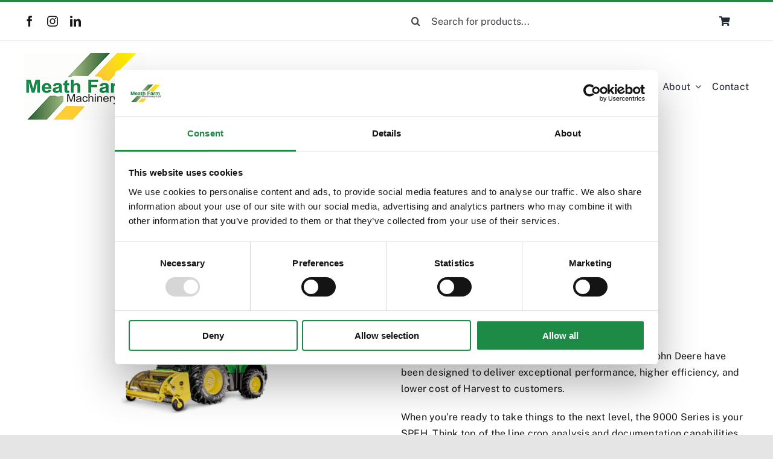

--- FILE ---
content_type: text/html; charset=UTF-8
request_url: https://meathfarmmachinery.com/product/9500/
body_size: 24931
content:
<!DOCTYPE html>
<html class="avada-html-layout-wide avada-html-header-position-top avada-is-100-percent-template" lang="en-US" prefix="og: http://ogp.me/ns# fb: http://ogp.me/ns/fb#">
<head>
	<meta http-equiv="X-UA-Compatible" content="IE=edge" />
	<meta http-equiv="Content-Type" content="text/html; charset=utf-8"/>
	<meta name="viewport" content="width=device-width, initial-scale=1" />
	<script type="text/javascript">
	window.dataLayer = window.dataLayer || [];

	function gtag() {
		dataLayer.push(arguments);
	}

	gtag("consent", "default", {
		ad_personalization: "denied",
		ad_storage: "denied",
		ad_user_data: "denied",
		analytics_storage: "denied",
		functionality_storage: "denied",
		personalization_storage: "denied",
		security_storage: "granted",
		wait_for_update: 500,
	});
	gtag("set", "ads_data_redaction", true);
	</script>
<script type="text/javascript"
		id="Cookiebot"
		src="https://consent.cookiebot.com/uc.js"
		data-implementation="wp"
		data-cbid="fccefd12-817e-4845-9ba9-82c76cab5ddc"
							async	></script>
<title>9500 &#8211; Meath Farm Machinery</title>
<meta name='robots' content='max-image-preview:large' />
<link rel='dns-prefetch' href='//www.google.com' />

<link rel="alternate" type="application/rss+xml" title="Meath Farm Machinery &raquo; Feed" href="https://meathfarmmachinery.com/feed/" />
<link rel="alternate" type="application/rss+xml" title="Meath Farm Machinery &raquo; Comments Feed" href="https://meathfarmmachinery.com/comments/feed/" />
					<link rel="shortcut icon" href="https://meathfarmmachinery.com/wp-content/uploads/2022/08/fav32.png" type="image/x-icon" />
		
					<!-- Apple Touch Icon -->
			<link rel="apple-touch-icon" sizes="180x180" href="https://meathfarmmachinery.com/wp-content/uploads/2022/08/fav180.png">
		
					<!-- Android Icon -->
			<link rel="icon" sizes="192x192" href="https://meathfarmmachinery.com/wp-content/uploads/2022/08/fav192.png">
		
					<!-- MS Edge Icon -->
			<meta name="msapplication-TileImage" content="https://meathfarmmachinery.com/wp-content/uploads/2022/08/fav270.png">
				<link rel="alternate" type="application/rss+xml" title="Meath Farm Machinery &raquo; 9500 Comments Feed" href="https://meathfarmmachinery.com/product/9500/feed/" />
<link rel="alternate" title="oEmbed (JSON)" type="application/json+oembed" href="https://meathfarmmachinery.com/wp-json/oembed/1.0/embed?url=https%3A%2F%2Fmeathfarmmachinery.com%2Fproduct%2F9500%2F" />
<link rel="alternate" title="oEmbed (XML)" type="text/xml+oembed" href="https://meathfarmmachinery.com/wp-json/oembed/1.0/embed?url=https%3A%2F%2Fmeathfarmmachinery.com%2Fproduct%2F9500%2F&#038;format=xml" />

		<meta property="og:title" content="9500"/>
		<meta property="og:type" content="article"/>
		<meta property="og:url" content="https://meathfarmmachinery.com/product/9500/"/>
		<meta property="og:site_name" content="Meath Farm Machinery"/>
		<meta property="og:description" content="9500
Self Propelled Forage Harvester
Pure Performance
The 9000 Series Self-Propelled Forage Harvesters of John Deere have been designed to deliver exceptional performance, higher efficiency, and lower cost of Harvest to customers.
When you’re ready to take things to the next level, the 9000 Series is your SPFH. Think top of the line crop analysis and documentation"/>

									<meta property="og:image" content="https://meathfarmmachinery.com/wp-content/uploads/2022/11/9500i.webp"/>
							<style id='wp-img-auto-sizes-contain-inline-css' type='text/css'>
img:is([sizes=auto i],[sizes^="auto," i]){contain-intrinsic-size:3000px 1500px}
/*# sourceURL=wp-img-auto-sizes-contain-inline-css */
</style>
<style id='wp-emoji-styles-inline-css' type='text/css'>

	img.wp-smiley, img.emoji {
		display: inline !important;
		border: none !important;
		box-shadow: none !important;
		height: 1em !important;
		width: 1em !important;
		margin: 0 0.07em !important;
		vertical-align: -0.1em !important;
		background: none !important;
		padding: 0 !important;
	}
/*# sourceURL=wp-emoji-styles-inline-css */
</style>
<style id='wp-block-library-inline-css' type='text/css'>
:root{--wp-block-synced-color:#7a00df;--wp-block-synced-color--rgb:122,0,223;--wp-bound-block-color:var(--wp-block-synced-color);--wp-editor-canvas-background:#ddd;--wp-admin-theme-color:#007cba;--wp-admin-theme-color--rgb:0,124,186;--wp-admin-theme-color-darker-10:#006ba1;--wp-admin-theme-color-darker-10--rgb:0,107,160.5;--wp-admin-theme-color-darker-20:#005a87;--wp-admin-theme-color-darker-20--rgb:0,90,135;--wp-admin-border-width-focus:2px}@media (min-resolution:192dpi){:root{--wp-admin-border-width-focus:1.5px}}.wp-element-button{cursor:pointer}:root .has-very-light-gray-background-color{background-color:#eee}:root .has-very-dark-gray-background-color{background-color:#313131}:root .has-very-light-gray-color{color:#eee}:root .has-very-dark-gray-color{color:#313131}:root .has-vivid-green-cyan-to-vivid-cyan-blue-gradient-background{background:linear-gradient(135deg,#00d084,#0693e3)}:root .has-purple-crush-gradient-background{background:linear-gradient(135deg,#34e2e4,#4721fb 50%,#ab1dfe)}:root .has-hazy-dawn-gradient-background{background:linear-gradient(135deg,#faaca8,#dad0ec)}:root .has-subdued-olive-gradient-background{background:linear-gradient(135deg,#fafae1,#67a671)}:root .has-atomic-cream-gradient-background{background:linear-gradient(135deg,#fdd79a,#004a59)}:root .has-nightshade-gradient-background{background:linear-gradient(135deg,#330968,#31cdcf)}:root .has-midnight-gradient-background{background:linear-gradient(135deg,#020381,#2874fc)}:root{--wp--preset--font-size--normal:16px;--wp--preset--font-size--huge:42px}.has-regular-font-size{font-size:1em}.has-larger-font-size{font-size:2.625em}.has-normal-font-size{font-size:var(--wp--preset--font-size--normal)}.has-huge-font-size{font-size:var(--wp--preset--font-size--huge)}.has-text-align-center{text-align:center}.has-text-align-left{text-align:left}.has-text-align-right{text-align:right}.has-fit-text{white-space:nowrap!important}#end-resizable-editor-section{display:none}.aligncenter{clear:both}.items-justified-left{justify-content:flex-start}.items-justified-center{justify-content:center}.items-justified-right{justify-content:flex-end}.items-justified-space-between{justify-content:space-between}.screen-reader-text{border:0;clip-path:inset(50%);height:1px;margin:-1px;overflow:hidden;padding:0;position:absolute;width:1px;word-wrap:normal!important}.screen-reader-text:focus{background-color:#ddd;clip-path:none;color:#444;display:block;font-size:1em;height:auto;left:5px;line-height:normal;padding:15px 23px 14px;text-decoration:none;top:5px;width:auto;z-index:100000}html :where(.has-border-color){border-style:solid}html :where([style*=border-top-color]){border-top-style:solid}html :where([style*=border-right-color]){border-right-style:solid}html :where([style*=border-bottom-color]){border-bottom-style:solid}html :where([style*=border-left-color]){border-left-style:solid}html :where([style*=border-width]){border-style:solid}html :where([style*=border-top-width]){border-top-style:solid}html :where([style*=border-right-width]){border-right-style:solid}html :where([style*=border-bottom-width]){border-bottom-style:solid}html :where([style*=border-left-width]){border-left-style:solid}html :where(img[class*=wp-image-]){height:auto;max-width:100%}:where(figure){margin:0 0 1em}html :where(.is-position-sticky){--wp-admin--admin-bar--position-offset:var(--wp-admin--admin-bar--height,0px)}@media screen and (max-width:600px){html :where(.is-position-sticky){--wp-admin--admin-bar--position-offset:0px}}
/*wp_block_styles_on_demand_placeholder:69682e5b8c8de*/
/*# sourceURL=wp-block-library-inline-css */
</style>
<style id='classic-theme-styles-inline-css' type='text/css'>
/*! This file is auto-generated */
.wp-block-button__link{color:#fff;background-color:#32373c;border-radius:9999px;box-shadow:none;text-decoration:none;padding:calc(.667em + 2px) calc(1.333em + 2px);font-size:1.125em}.wp-block-file__button{background:#32373c;color:#fff;text-decoration:none}
/*# sourceURL=/wp-includes/css/classic-themes.min.css */
</style>
<link data-minify="1" rel='stylesheet' id='wcpf-plugin-style-css' href='https://meathfarmmachinery.com/wp-content/cache/min/1/wp-content/plugins/woocommerce-product-filters/assets/css/plugin.css?ver=1721046986' type='text/css' media='all' />
<link rel='stylesheet' id='photoswipe-css' href='https://meathfarmmachinery.com/wp-content/plugins/woocommerce/assets/css/photoswipe/photoswipe.min.css?ver=10.4.3' type='text/css' media='all' />
<link rel='stylesheet' id='photoswipe-default-skin-css' href='https://meathfarmmachinery.com/wp-content/plugins/woocommerce/assets/css/photoswipe/default-skin/default-skin.min.css?ver=10.4.3' type='text/css' media='all' />
<style id='woocommerce-inline-inline-css' type='text/css'>
.woocommerce form .form-row .required { visibility: visible; }
/*# sourceURL=woocommerce-inline-inline-css */
</style>
<link rel='stylesheet' id='child-style-css' href='https://meathfarmmachinery.com/wp-content/themes/Avada-Child-Theme/style.css?ver=6.9' type='text/css' media='all' />
<link data-minify="1" rel='stylesheet' id='fusion-dynamic-css-css' href='https://meathfarmmachinery.com/wp-content/cache/min/1/wp-content/uploads/fusion-styles/52fa57c3a0d2b3c803a8a730b29f1d85.min.css?ver=1759269962' type='text/css' media='all' />
<script type="text/template" id="tmpl-variation-template">
	<div class="woocommerce-variation-description">{{{ data.variation.variation_description }}}</div>
	<div class="woocommerce-variation-price">{{{ data.variation.price_html }}}</div>
	<div class="woocommerce-variation-availability">{{{ data.variation.availability_html }}}</div>
</script>
<script type="text/template" id="tmpl-unavailable-variation-template">
	<p role="alert">Sorry, this product is unavailable. Please choose a different combination.</p>
</script>
<script type="text/javascript" src="https://meathfarmmachinery.com/wp-includes/js/jquery/jquery.min.js?ver=3.7.1" id="jquery-core-js"></script>
<script type="text/javascript" src="https://meathfarmmachinery.com/wp-includes/js/jquery/jquery-migrate.min.js?ver=3.4.1" id="jquery-migrate-js" data-rocket-defer defer></script>
<script type="text/javascript" src="https://meathfarmmachinery.com/wp-includes/js/jquery/ui/core.min.js?ver=1.13.3" id="jquery-ui-core-js" data-rocket-defer defer></script>
<script type="text/javascript" src="https://meathfarmmachinery.com/wp-includes/js/jquery/ui/mouse.min.js?ver=1.13.3" id="jquery-ui-mouse-js" data-rocket-defer defer></script>
<script type="text/javascript" src="https://meathfarmmachinery.com/wp-includes/js/jquery/ui/slider.min.js?ver=1.13.3" id="jquery-ui-slider-js" data-rocket-defer defer></script>
<script data-minify="1" type="text/javascript" src="https://meathfarmmachinery.com/wp-content/cache/min/1/wp-content/plugins/woocommerce-product-filters/assets/js/front-vendor.js?ver=1721046986" id="wcpf-plugin-vendor-script-js" data-rocket-defer defer></script>
<script type="text/javascript" src="https://meathfarmmachinery.com/wp-includes/js/underscore.min.js?ver=1.13.7" id="underscore-js" data-rocket-defer defer></script>
<script type="text/javascript" id="wp-util-js-extra">
/* <![CDATA[ */
var _wpUtilSettings = {"ajax":{"url":"/wp-admin/admin-ajax.php"}};
//# sourceURL=wp-util-js-extra
/* ]]> */
</script>
<script type="text/javascript" src="https://meathfarmmachinery.com/wp-includes/js/wp-util.min.js?ver=6.9" id="wp-util-js" data-rocket-defer defer></script>
<script type="text/javascript" src="https://meathfarmmachinery.com/wp-content/plugins/woocommerce/assets/js/accounting/accounting.min.js?ver=0.4.2" id="wc-accounting-js" data-rocket-defer defer></script>
<script type="text/javascript" id="wcpf-plugin-script-js-extra">
/* <![CDATA[ */
var WCPFData = {"registerEntities":{"Project":{"id":"Project","class":"WooCommerce_Product_Filter_Plugin\\Entity","post_type":"wcpf_project","label":"Project","default_options":{"urlNavigation":"query","filteringStarts":"auto","urlNavigationOptions":[],"useComponents":["pagination","sorting","results-count","page-title","breadcrumb"],"paginationAjax":true,"sortingAjax":true,"productsContainerSelector":".products","paginationSelector":".woocommerce-pagination","resultCountSelector":".woocommerce-result-count","sortingSelector":".woocommerce-ordering","pageTitleSelector":".woocommerce-products-header__title","breadcrumbSelector":".woocommerce-breadcrumb","multipleContainersForProducts":true},"is_grouped":true,"editor_component_class":"WooCommerce_Product_Filter_Plugin\\Project\\Editor_Component","filter_component_class":"WooCommerce_Product_Filter_Plugin\\Project\\Filter_Component","variations":false},"BoxListField":{"id":"BoxListField","class":"WooCommerce_Product_Filter_Plugin\\Entity","post_type":"wcpf_item","label":"Box List","default_options":{"itemsSource":"attribute","itemsDisplay":"all","queryType":"or","itemsDisplayHierarchical":true,"displayHierarchicalCollapsed":false,"displayTitle":true,"displayToggleContent":true,"defaultToggleState":"show","cssClass":"","actionForEmptyOptions":"hide","displayProductCount":true,"productCountPolicy":"for-option-only","multiSelect":true,"boxSize":"45px"},"is_grouped":false,"editor_component_class":"WooCommerce_Product_Filter_Plugin\\Field\\Box_list\\Editor_Component","filter_component_class":"WooCommerce_Product_Filter_Plugin\\Field\\Box_List\\Filter_Component","variations":true},"CheckBoxListField":{"id":"CheckBoxListField","class":"WooCommerce_Product_Filter_Plugin\\Entity","post_type":"wcpf_item","label":"Checkbox","default_options":{"itemsSource":"attribute","itemsDisplay":"all","queryType":"or","itemsDisplayHierarchical":true,"displayHierarchicalCollapsed":false,"displayTitle":true,"displayToggleContent":true,"defaultToggleState":"show","cssClass":"","actionForEmptyOptions":"hide","displayProductCount":true,"productCountPolicy":"for-option-only","seeMoreOptionsBy":"scrollbar","heightOfVisibleContent":12},"is_grouped":false,"editor_component_class":"WooCommerce_Product_Filter_Plugin\\Field\\Check_Box_List\\Editor_Component","filter_component_class":"WooCommerce_Product_Filter_Plugin\\Field\\Check_Box_List\\Filter_Component","variations":true},"DropDownListField":{"id":"DropDownListField","class":"WooCommerce_Product_Filter_Plugin\\Entity","post_type":"wcpf_item","label":"Drop Down","default_options":{"itemsSource":"attribute","itemsDisplay":"all","queryType":"or","itemsDisplayHierarchical":true,"displayHierarchicalCollapsed":false,"displayTitle":true,"displayToggleContent":true,"defaultToggleState":"show","cssClass":"","actionForEmptyOptions":"hide","displayProductCount":true,"productCountPolicy":"for-option-only","titleItemReset":"Show all"},"is_grouped":false,"editor_component_class":"WooCommerce_Product_Filter_Plugin\\Field\\Drop_Down_List\\Editor_Component","filter_component_class":"WooCommerce_Product_Filter_Plugin\\Field\\Drop_Down_List\\Filter_Component","variations":true},"ButtonField":{"id":"ButtonField","class":"WooCommerce_Product_Filter_Plugin\\Entity","post_type":"wcpf_item","label":"Button","default_options":{"cssClass":"","action":"reset"},"is_grouped":false,"editor_component_class":"WooCommerce_Product_Filter_Plugin\\Field\\Button\\Editor_Component","filter_component_class":"WooCommerce_Product_Filter_Plugin\\Field\\Button\\Filter_Component","variations":true},"ColorListField":{"id":"ColorListField","class":"WooCommerce_Product_Filter_Plugin\\Entity","post_type":"wcpf_item","label":"Colors","default_options":{"itemsSource":"attribute","itemsDisplay":"all","queryType":"or","itemsDisplayHierarchical":true,"displayHierarchicalCollapsed":false,"displayTitle":true,"displayToggleContent":true,"defaultToggleState":"show","cssClass":"","actionForEmptyOptions":"hide","displayProductCount":true,"productCountPolicy":"for-option-only","optionKey":"colors"},"is_grouped":false,"editor_component_class":"WooCommerce_Product_Filter_Plugin\\Field\\Color_List\\Editor_Component","filter_component_class":"WooCommerce_Product_Filter_Plugin\\Field\\Color_List\\Filter_Component","variations":true},"RadioListField":{"id":"RadioListField","class":"WooCommerce_Product_Filter_Plugin\\Entity","post_type":"wcpf_item","label":"Radio","default_options":{"itemsSource":"attribute","itemsDisplay":"all","queryType":"or","itemsDisplayHierarchical":true,"displayHierarchicalCollapsed":false,"displayTitle":true,"displayToggleContent":true,"defaultToggleState":"show","cssClass":"","actionForEmptyOptions":"hide","displayProductCount":true,"productCountPolicy":"for-option-only","titleItemReset":"Show all","seeMoreOptionsBy":"scrollbar","heightOfVisibleContent":12},"is_grouped":false,"editor_component_class":"WooCommerce_Product_Filter_Plugin\\Field\\Radio_List\\Editor_Component","filter_component_class":"WooCommerce_Product_Filter_Plugin\\Field\\Radio_List\\Filter_Component","variations":true},"TextListField":{"id":"TextListField","class":"WooCommerce_Product_Filter_Plugin\\Entity","post_type":"wcpf_item","label":"Text List","default_options":{"itemsSource":"attribute","itemsDisplay":"all","queryType":"or","itemsDisplayHierarchical":true,"displayHierarchicalCollapsed":false,"displayTitle":true,"displayToggleContent":true,"defaultToggleState":"show","cssClass":"","actionForEmptyOptions":"hide","displayProductCount":true,"productCountPolicy":"for-option-only","multiSelect":true,"useInlineStyle":false},"is_grouped":false,"editor_component_class":"WooCommerce_Product_Filter_Plugin\\Field\\Text_List\\Editor_Component","filter_component_class":"WooCommerce_Product_Filter_Plugin\\Field\\Text_List\\Filter_Component","variations":true},"PriceSliderField":{"id":"PriceSliderField","class":"WooCommerce_Product_Filter_Plugin\\Entity","post_type":"wcpf_item","label":"Price slider","default_options":{"minPriceOptionKey":"min-price","maxPriceOptionKey":"max-price","optionKey":"price","optionKeyFormat":"dash","cssClass":"","displayMinMaxInput":true,"displayTitle":true,"displayToggleContent":true,"defaultToggleState":"show","displayPriceLabel":true},"is_grouped":false,"editor_component_class":"WooCommerce_Product_Filter_Plugin\\Field\\Price_Slider\\Editor_Component","filter_component_class":"WooCommerce_Product_Filter_Plugin\\Field\\Price_Slider\\Filter_Component","variations":false},"SimpleBoxLayout":{"id":"SimpleBoxLayout","class":"WooCommerce_Product_Filter_Plugin\\Entity","post_type":"wcpf_item","label":"Simple Box","default_options":{"displayToggleContent":true,"defaultToggleState":"show","cssClass":""},"is_grouped":true,"editor_component_class":"WooCommerce_Product_Filter_Plugin\\Layout\\Simple_Box\\Editor_Component","filter_component_class":"WooCommerce_Product_Filter_Plugin\\Layout\\Simple_Box\\Filter_Component","variations":false},"ColumnsLayout":{"id":"ColumnsLayout","class":"WooCommerce_Product_Filter_Plugin\\Entity","post_type":"wcpf_item","label":"Columns","default_options":{"columns":[{"entities":[],"options":{"width":"50%"}}]},"is_grouped":true,"editor_component_class":"WooCommerce_Product_Filter_Plugin\\Layout\\Columns\\Editor_Component","filter_component_class":"WooCommerce_Product_Filter_Plugin\\Layout\\Columns\\Filter_Component","variations":false}},"messages":{"selectNoMatchesFound":"No matches found"},"selectors":{"productsContainer":".products","paginationContainer":".woocommerce-pagination","resultCount":".woocommerce-result-count","sorting":".woocommerce-ordering","pageTitle":".woocommerce-products-header__title","breadcrumb":".woocommerce-breadcrumb"},"pageUrl":"https://meathfarmmachinery.com/product/9500/","isPaged":"","scriptAfterProductsUpdate":"","scrollTop":"no","priceFormat":{"currencyFormatNumDecimals":0,"currencyFormatSymbol":"&euro;","currencyFormatDecimalSep":".","currencyFormatThousandSep":",","currencyFormat":"%s%v"}};
//# sourceURL=wcpf-plugin-script-js-extra
/* ]]> */
</script>
<script data-minify="1" type="text/javascript" src="https://meathfarmmachinery.com/wp-content/cache/min/1/wp-content/plugins/woocommerce-product-filters/assets/build/js/plugin.js?ver=1721046986" id="wcpf-plugin-script-js" data-rocket-defer defer></script>
<script type="text/javascript" src="https://meathfarmmachinery.com/wp-content/plugins/woocommerce/assets/js/jquery-blockui/jquery.blockUI.min.js?ver=2.7.0-wc.10.4.3" id="wc-jquery-blockui-js" defer="defer" data-wp-strategy="defer"></script>
<script type="text/javascript" id="wc-add-to-cart-js-extra">
/* <![CDATA[ */
var wc_add_to_cart_params = {"ajax_url":"/wp-admin/admin-ajax.php","wc_ajax_url":"/?wc-ajax=%%endpoint%%","i18n_view_cart":"View cart","cart_url":"https://meathfarmmachinery.com","is_cart":"","cart_redirect_after_add":"yes"};
//# sourceURL=wc-add-to-cart-js-extra
/* ]]> */
</script>
<script type="text/javascript" src="https://meathfarmmachinery.com/wp-content/plugins/woocommerce/assets/js/frontend/add-to-cart.min.js?ver=10.4.3" id="wc-add-to-cart-js" defer="defer" data-wp-strategy="defer"></script>
<script type="text/javascript" src="https://meathfarmmachinery.com/wp-content/plugins/woocommerce/assets/js/zoom/jquery.zoom.min.js?ver=1.7.21-wc.10.4.3" id="wc-zoom-js" defer="defer" data-wp-strategy="defer"></script>
<script type="text/javascript" src="https://meathfarmmachinery.com/wp-content/plugins/woocommerce/assets/js/flexslider/jquery.flexslider.min.js?ver=2.7.2-wc.10.4.3" id="wc-flexslider-js" defer="defer" data-wp-strategy="defer"></script>
<script type="text/javascript" src="https://meathfarmmachinery.com/wp-content/plugins/woocommerce/assets/js/photoswipe/photoswipe.min.js?ver=4.1.1-wc.10.4.3" id="wc-photoswipe-js" defer="defer" data-wp-strategy="defer"></script>
<script type="text/javascript" src="https://meathfarmmachinery.com/wp-content/plugins/woocommerce/assets/js/photoswipe/photoswipe-ui-default.min.js?ver=4.1.1-wc.10.4.3" id="wc-photoswipe-ui-default-js" defer="defer" data-wp-strategy="defer"></script>
<script type="text/javascript" id="wc-single-product-js-extra">
/* <![CDATA[ */
var wc_single_product_params = {"i18n_required_rating_text":"Please select a rating","i18n_rating_options":["1 of 5 stars","2 of 5 stars","3 of 5 stars","4 of 5 stars","5 of 5 stars"],"i18n_product_gallery_trigger_text":"View full-screen image gallery","review_rating_required":"yes","flexslider":{"rtl":false,"animation":"slide","smoothHeight":true,"directionNav":true,"controlNav":"thumbnails","slideshow":false,"animationSpeed":500,"animationLoop":false,"allowOneSlide":false},"zoom_enabled":"1","zoom_options":[],"photoswipe_enabled":"1","photoswipe_options":{"shareEl":false,"closeOnScroll":false,"history":false,"hideAnimationDuration":0,"showAnimationDuration":0},"flexslider_enabled":"1"};
//# sourceURL=wc-single-product-js-extra
/* ]]> */
</script>
<script type="text/javascript" src="https://meathfarmmachinery.com/wp-content/plugins/woocommerce/assets/js/frontend/single-product.min.js?ver=10.4.3" id="wc-single-product-js" defer="defer" data-wp-strategy="defer"></script>
<script type="text/javascript" src="https://meathfarmmachinery.com/wp-content/plugins/woocommerce/assets/js/js-cookie/js.cookie.min.js?ver=2.1.4-wc.10.4.3" id="wc-js-cookie-js" defer="defer" data-wp-strategy="defer"></script>
<script type="text/javascript" id="woocommerce-js-extra">
/* <![CDATA[ */
var woocommerce_params = {"ajax_url":"/wp-admin/admin-ajax.php","wc_ajax_url":"/?wc-ajax=%%endpoint%%","i18n_password_show":"Show password","i18n_password_hide":"Hide password"};
//# sourceURL=woocommerce-js-extra
/* ]]> */
</script>
<script type="text/javascript" src="https://meathfarmmachinery.com/wp-content/plugins/woocommerce/assets/js/frontend/woocommerce.min.js?ver=10.4.3" id="woocommerce-js" defer="defer" data-wp-strategy="defer"></script>
<script type="text/javascript" id="WCPAY_ASSETS-js-extra">
/* <![CDATA[ */
var wcpayAssets = {"url":"https://meathfarmmachinery.com/wp-content/plugins/woocommerce-payments/dist/"};
//# sourceURL=WCPAY_ASSETS-js-extra
/* ]]> */
</script>
<script type="text/javascript" id="wc-add-to-cart-variation-js-extra">
/* <![CDATA[ */
var wc_add_to_cart_variation_params = {"wc_ajax_url":"/?wc-ajax=%%endpoint%%","i18n_no_matching_variations_text":"Sorry, no products matched your selection. Please choose a different combination.","i18n_make_a_selection_text":"Please select some product options before adding this product to your cart.","i18n_unavailable_text":"Sorry, this product is unavailable. Please choose a different combination.","i18n_reset_alert_text":"Your selection has been reset. Please select some product options before adding this product to your cart."};
//# sourceURL=wc-add-to-cart-variation-js-extra
/* ]]> */
</script>
<script type="text/javascript" src="https://meathfarmmachinery.com/wp-content/plugins/woocommerce/assets/js/frontend/add-to-cart-variation.min.js?ver=10.4.3" id="wc-add-to-cart-variation-js" defer="defer" data-wp-strategy="defer"></script>
<link rel="https://api.w.org/" href="https://meathfarmmachinery.com/wp-json/" /><link rel="alternate" title="JSON" type="application/json" href="https://meathfarmmachinery.com/wp-json/wp/v2/product/670" /><link rel="EditURI" type="application/rsd+xml" title="RSD" href="https://meathfarmmachinery.com/xmlrpc.php?rsd" />
<meta name="generator" content="WordPress 6.9" />
<meta name="generator" content="WooCommerce 10.4.3" />
<link rel="canonical" href="https://meathfarmmachinery.com/product/9500/" />
<link rel='shortlink' href='https://meathfarmmachinery.com/?p=670' />
<link rel="preload" href="https://meathfarmmachinery.com/wp-content/themes/Avada/includes/lib/assets/fonts/icomoon/awb-icons.woff" as="font" type="font/woff" crossorigin><link rel="preload" href="//meathfarmmachinery.com/wp-content/themes/Avada/includes/lib/assets/fonts/fontawesome/webfonts/fa-brands-400.woff2" as="font" type="font/woff2" crossorigin><link rel="preload" href="//meathfarmmachinery.com/wp-content/themes/Avada/includes/lib/assets/fonts/fontawesome/webfonts/fa-regular-400.woff2" as="font" type="font/woff2" crossorigin><link rel="preload" href="//meathfarmmachinery.com/wp-content/themes/Avada/includes/lib/assets/fonts/fontawesome/webfonts/fa-solid-900.woff2" as="font" type="font/woff2" crossorigin><style type="text/css" id="css-fb-visibility">@media screen and (max-width: 640px){.fusion-no-small-visibility{display:none !important;}body .sm-text-align-center{text-align:center !important;}body .sm-text-align-left{text-align:left !important;}body .sm-text-align-right{text-align:right !important;}body .sm-flex-align-center{justify-content:center !important;}body .sm-flex-align-flex-start{justify-content:flex-start !important;}body .sm-flex-align-flex-end{justify-content:flex-end !important;}body .sm-mx-auto{margin-left:auto !important;margin-right:auto !important;}body .sm-ml-auto{margin-left:auto !important;}body .sm-mr-auto{margin-right:auto !important;}body .fusion-absolute-position-small{position:absolute;top:auto;width:100%;}.awb-sticky.awb-sticky-small{ position: sticky; top: var(--awb-sticky-offset,0); }}@media screen and (min-width: 641px) and (max-width: 1024px){.fusion-no-medium-visibility{display:none !important;}body .md-text-align-center{text-align:center !important;}body .md-text-align-left{text-align:left !important;}body .md-text-align-right{text-align:right !important;}body .md-flex-align-center{justify-content:center !important;}body .md-flex-align-flex-start{justify-content:flex-start !important;}body .md-flex-align-flex-end{justify-content:flex-end !important;}body .md-mx-auto{margin-left:auto !important;margin-right:auto !important;}body .md-ml-auto{margin-left:auto !important;}body .md-mr-auto{margin-right:auto !important;}body .fusion-absolute-position-medium{position:absolute;top:auto;width:100%;}.awb-sticky.awb-sticky-medium{ position: sticky; top: var(--awb-sticky-offset,0); }}@media screen and (min-width: 1025px){.fusion-no-large-visibility{display:none !important;}body .lg-text-align-center{text-align:center !important;}body .lg-text-align-left{text-align:left !important;}body .lg-text-align-right{text-align:right !important;}body .lg-flex-align-center{justify-content:center !important;}body .lg-flex-align-flex-start{justify-content:flex-start !important;}body .lg-flex-align-flex-end{justify-content:flex-end !important;}body .lg-mx-auto{margin-left:auto !important;margin-right:auto !important;}body .lg-ml-auto{margin-left:auto !important;}body .lg-mr-auto{margin-right:auto !important;}body .fusion-absolute-position-large{position:absolute;top:auto;width:100%;}.awb-sticky.awb-sticky-large{ position: sticky; top: var(--awb-sticky-offset,0); }}</style>	<noscript><style>.woocommerce-product-gallery{ opacity: 1 !important; }</style></noscript>
			<script type="text/javascript">
			var doc = document.documentElement;
			doc.setAttribute( 'data-useragent', navigator.userAgent );
		</script>
		<noscript><style id="rocket-lazyload-nojs-css">.rll-youtube-player, [data-lazy-src]{display:none !important;}</style></noscript>
	<meta name="generator" content="WP Rocket 3.20.3" data-wpr-features="wpr_defer_js wpr_minify_js wpr_lazyload_images wpr_image_dimensions wpr_minify_css wpr_preload_links wpr_desktop" /></head>

<body class="wp-singular product-template-default single single-product postid-670 wp-theme-Avada wp-child-theme-Avada-Child-Theme theme-Avada woocommerce woocommerce-page woocommerce-no-js fusion-image-hovers fusion-pagination-sizing fusion-button_type-flat fusion-button_span-no fusion-button_gradient-linear avada-image-rollover-circle-no avada-image-rollover-no fusion-body ltr fusion-sticky-header no-tablet-sticky-header no-mobile-sticky-header no-mobile-slidingbar no-mobile-totop avada-has-rev-slider-styles fusion-disable-outline fusion-sub-menu-fade mobile-logo-pos-left layout-wide-mode avada-has-boxed-modal-shadow- layout-scroll-offset-full avada-has-zero-margin-offset-top fusion-top-header menu-text-align-center fusion-woo-product-design-classic fusion-woo-shop-page-columns-3 fusion-woo-related-columns-3 fusion-woo-archive-page-columns-3 woo-sale-badge-circle woo-outofstock-badge-top_bar mobile-menu-design-modern fusion-show-pagination-text fusion-header-layout-v2 avada-responsive avada-footer-fx-none avada-menu-highlight-style-bar fusion-search-form-clean fusion-main-menu-search-overlay fusion-avatar-circle avada-dropdown-styles avada-blog-layout-large avada-blog-archive-layout-large avada-header-shadow-no avada-menu-icon-position-left avada-has-megamenu-shadow avada-has-mobile-menu-search avada-has-megamenu-item-divider avada-has-breadcrumb-mobile-hidden avada-has-titlebar-bar_and_content avada-has-pagination-width_height avada-flyout-menu-direction-fade avada-ec-views-v1" data-awb-post-id="670">
		<a class="skip-link screen-reader-text" href="#content">Skip to content</a>

	<div data-rocket-location-hash="1bedd667ccdb0f2ae6123868cb70086e" id="boxed-wrapper">
		
		<div data-rocket-location-hash="c748e83a99a8efa38397a49b963eb39a" id="wrapper" class="fusion-wrapper">
			<div data-rocket-location-hash="30e21cd0d1ab48664f94f36d4ec80340" id="home" style="position:relative;top:-1px;"></div>
												<div data-rocket-location-hash="5195e2d2006cc6682477f678f4969810" class="fusion-tb-header"><div class="fusion-fullwidth fullwidth-box fusion-builder-row-1 fusion-flex-container has-pattern-background has-mask-background nonhundred-percent-fullwidth non-hundred-percent-height-scrolling fusion-no-small-visibility" style="--awb-border-sizes-top:3px;--awb-border-color:var(--awb-color4);--awb-border-radius-top-left:0px;--awb-border-radius-top-right:0px;--awb-border-radius-bottom-right:0px;--awb-border-radius-bottom-left:0px;--awb-flex-wrap:wrap;" ><div class="fusion-builder-row fusion-row fusion-flex-align-items-center fusion-flex-content-wrap" style="max-width:1248px;margin-left: calc(-4% / 2 );margin-right: calc(-4% / 2 );"><div class="fusion-layout-column fusion_builder_column fusion-builder-column-0 fusion_builder_column_1_2 1_2 fusion-flex-column" style="--awb-bg-size:cover;--awb-width-large:50%;--awb-margin-top-large:0px;--awb-spacing-right-large:3.84%;--awb-margin-bottom-large:0px;--awb-spacing-left-large:3.84%;--awb-width-medium:50%;--awb-order-medium:0;--awb-spacing-right-medium:3.84%;--awb-spacing-left-medium:3.84%;--awb-width-small:100%;--awb-order-small:0;--awb-spacing-right-small:1.92%;--awb-spacing-left-small:1.92%;"><div class="fusion-column-wrapper fusion-column-has-shadow fusion-flex-justify-content-flex-start fusion-content-layout-column"><div class="fusion-social-links fusion-social-links-1" style="--awb-margin-top:0px;--awb-margin-right:0px;--awb-margin-bottom:0px;--awb-margin-left:0px;--awb-alignment:left;--awb-box-border-top:0px;--awb-box-border-right:0px;--awb-box-border-bottom:0px;--awb-box-border-left:0px;--awb-icon-colors-hover:var(--awb-color4);--awb-box-colors-hover:var(--awb-color1);--awb-box-border-color:var(--awb-color3);--awb-box-border-color-hover:var(--awb-color4);"><div class="fusion-social-networks color-type-custom"><div class="fusion-social-networks-wrapper"><a class="fusion-social-network-icon fusion-tooltip fusion-facebook awb-icon-facebook" style="color:var(--awb-color8);font-size:18px;" title="Facebook" aria-label="facebook" target="_blank" rel="noopener noreferrer" href="https://www.facebook.com/meathfarmmachinery/"></a><a class="fusion-social-network-icon fusion-tooltip fusion-instagram awb-icon-instagram" style="color:var(--awb-color8);font-size:18px;" title="Instagram" aria-label="instagram" target="_blank" rel="noopener noreferrer" href="https://www.instagram.com/meathfarmmachineryltd/"></a><a class="fusion-social-network-icon fusion-tooltip fusion-linkedin awb-icon-linkedin" style="color:var(--awb-color8);font-size:18px;" title="LinkedIn" aria-label="linkedin" target="_blank" rel="noopener noreferrer" href="https://www.linkedin.com/company/meath-farm-machinery/about/"></a></div></div></div></div></div><div class="fusion-layout-column fusion_builder_column fusion-builder-column-1 fusion_builder_column_1_3 1_3 fusion-flex-column" style="--awb-bg-size:cover;--awb-width-large:33.333333333333%;--awb-margin-top-large:0px;--awb-spacing-right-large:5.76%;--awb-margin-bottom-large:0px;--awb-spacing-left-large:5.76%;--awb-width-medium:33.333333333333%;--awb-order-medium:0;--awb-spacing-right-medium:5.76%;--awb-spacing-left-medium:5.76%;--awb-width-small:100%;--awb-order-small:0;--awb-spacing-right-small:1.92%;--awb-spacing-left-small:1.92%;"><div class="fusion-column-wrapper fusion-column-has-shadow fusion-flex-justify-content-flex-start fusion-content-layout-column"><div class="fusion-search-element fusion-search-element-1 fusion-search-form-clean" style="--awb-border-size-top:0px;--awb-border-size-right:0px;--awb-border-size-bottom:0px;--awb-border-size-left:0px;--awb-text-color:var(--awb-color6);">		<form role="search" class="searchform fusion-search-form  fusion-search-form-clean" method="get" action="https://meathfarmmachinery.com/">
			<div class="fusion-search-form-content">

				
				<div class="fusion-search-field search-field">
					<label><span class="screen-reader-text">Search for:</span>
													<input type="search" value="" name="s" class="s" placeholder="Search for products..." required aria-required="true" aria-label="Search for products..."/>
											</label>
				</div>
				<div class="fusion-search-button search-button">
					<input type="submit" class="fusion-search-submit searchsubmit" aria-label="Search" value="&#xf002;" />
									</div>

				<input type="hidden" name="post_type" value="product" /><input type="hidden" name="search_limit_to_post_titles" value="0" /><input type="hidden" name="fs" value="1" />
			</div>


			
		</form>
		</div></div></div><div class="fusion-layout-column fusion_builder_column fusion-builder-column-2 fusion_builder_column_1_6 1_6 fusion-flex-column" style="--awb-bg-size:cover;--awb-width-large:16.666666666667%;--awb-margin-top-large:0px;--awb-spacing-right-large:11.52%;--awb-margin-bottom-large:0px;--awb-spacing-left-large:11.52%;--awb-width-medium:16.666666666667%;--awb-order-medium:0;--awb-spacing-right-medium:11.52%;--awb-spacing-left-medium:11.52%;--awb-width-small:100%;--awb-order-small:0;--awb-spacing-right-small:1.92%;--awb-spacing-left-small:1.92%;"><div class="fusion-column-wrapper fusion-column-has-shadow fusion-flex-justify-content-flex-start fusion-content-layout-column"><nav class="awb-menu awb-menu_row awb-menu_em-hover mobile-mode-collapse-to-button awb-menu_icons-left awb-menu_dc-yes mobile-trigger-fullwidth-off awb-menu_mobile-toggle awb-menu_indent-left mobile-size-full-absolute loading mega-menu-loading awb-menu_desktop awb-menu_dropdown awb-menu_expand-right awb-menu_transition-fade" style="--awb-justify-content:flex-end;--awb-main-justify-content:flex-start;--awb-mobile-justify:flex-start;--awb-mobile-caret-left:auto;--awb-mobile-caret-right:0;--awb-fusion-font-family-typography:inherit;--awb-fusion-font-style-typography:normal;--awb-fusion-font-weight-typography:400;--awb-fusion-font-family-submenu-typography:inherit;--awb-fusion-font-style-submenu-typography:normal;--awb-fusion-font-weight-submenu-typography:400;--awb-fusion-font-family-mobile-typography:inherit;--awb-fusion-font-style-mobile-typography:normal;--awb-fusion-font-weight-mobile-typography:400;" aria-label="Checkout" data-breakpoint="1024" data-count="0" data-transition-type="fade" data-transition-time="300"><button type="button" class="awb-menu__m-toggle awb-menu__m-toggle_no-text" aria-expanded="false" aria-controls="menu-checkout"><span class="awb-menu__m-toggle-inner"><span class="collapsed-nav-text"><span class="screen-reader-text">Toggle Navigation</span></span><span class="awb-menu__m-collapse-icon awb-menu__m-collapse-icon_no-text"><span class="awb-menu__m-collapse-icon-open awb-menu__m-collapse-icon-open_no-text fa-bars fas"></span><span class="awb-menu__m-collapse-icon-close awb-menu__m-collapse-icon-close_no-text fa-times fas"></span></span></span></button><ul id="menu-checkout" class="fusion-menu awb-menu__main-ul awb-menu__main-ul_row"><li  id="menu-item-1781"  class="menu-item menu-item-type-custom menu-item-object-custom fusion-widget-cart fusion-menu-cart avada-main-menu-cart fusion-menu-cart-hide-empty-counter menu-item-1781 awb-menu__li awb-menu__main-li awb-menu__main-li_regular"  data-item-id="1781"><span class="awb-menu__main-background-default awb-menu__main-background-default_fade"></span><span class="awb-menu__main-background-active awb-menu__main-background-active_fade"></span><a href="" class="awb-menu__main-a awb-menu__main-a_regular awb-menu__main-a_icon-only fusion-flex-link"><span class="awb-menu__i awb-menu__i_main"><i class="glyphicon fa-shopping-cart fas" aria-hidden="true"></i></span><span class="menu-text menu-text_no-desktop">WooCommerce Cart</span><span class="fusion-widget-cart-number" style="" data-digits="1" data-cart-count="0">0</span></a></li></ul></nav></div></div></div></div><div class="fusion-fullwidth fullwidth-box fusion-builder-row-2 fusion-flex-container has-pattern-background has-mask-background nonhundred-percent-fullwidth non-hundred-percent-height-scrolling fusion-no-medium-visibility fusion-no-large-visibility" style="--awb-border-sizes-top:3px;--awb-border-color:var(--awb-color4);--awb-border-radius-top-left:0px;--awb-border-radius-top-right:0px;--awb-border-radius-bottom-right:0px;--awb-border-radius-bottom-left:0px;--awb-flex-wrap:wrap;" ><div class="fusion-builder-row fusion-row fusion-flex-align-items-center fusion-flex-content-wrap" style="max-width:1248px;margin-left: calc(-4% / 2 );margin-right: calc(-4% / 2 );"><div class="fusion-layout-column fusion_builder_column fusion-builder-column-3 fusion_builder_column_1_1 1_1 fusion-flex-column" style="--awb-bg-size:cover;--awb-width-large:100%;--awb-margin-top-large:15px;--awb-spacing-right-large:1.92%;--awb-margin-bottom-large:15px;--awb-spacing-left-large:1.92%;--awb-width-medium:100%;--awb-order-medium:0;--awb-spacing-right-medium:1.92%;--awb-spacing-left-medium:1.92%;--awb-width-small:100%;--awb-order-small:0;--awb-spacing-right-small:1.92%;--awb-spacing-left-small:1.92%;"><div class="fusion-column-wrapper fusion-column-has-shadow fusion-flex-justify-content-flex-start fusion-content-layout-column"><div class="fusion-social-links fusion-social-links-2" style="--awb-margin-top:0px;--awb-margin-right:0px;--awb-margin-bottom:0px;--awb-margin-left:0px;--awb-alignment:center;--awb-box-border-top:0px;--awb-box-border-right:0px;--awb-box-border-bottom:0px;--awb-box-border-left:0px;--awb-icon-colors-hover:var(--awb-color4);--awb-box-colors-hover:var(--awb-color1);--awb-box-border-color:var(--awb-color3);--awb-box-border-color-hover:var(--awb-color4);"><div class="fusion-social-networks color-type-custom"><div class="fusion-social-networks-wrapper"><a class="fusion-social-network-icon fusion-tooltip fusion-facebook awb-icon-facebook" style="color:var(--awb-color8);font-size:18px;" title="Facebook" aria-label="facebook" target="_blank" rel="noopener noreferrer" href="https://www.facebook.com/meathfarmmachinery/"></a><a class="fusion-social-network-icon fusion-tooltip fusion-instagram awb-icon-instagram" style="color:var(--awb-color8);font-size:18px;" title="Instagram" aria-label="instagram" target="_blank" rel="noopener noreferrer" href="https://www.instagram.com/meathfarmmachineryltd/"></a><a class="fusion-social-network-icon fusion-tooltip fusion-youtube awb-icon-youtube" style="color:var(--awb-color8);font-size:18px;" title="YouTube" aria-label="youtube" target="_blank" rel="noopener noreferrer" href="https://www.youtube.com/channel/UCIkqkGkiSCHuZw5e3CLbY3w"></a><a class="fusion-social-network-icon fusion-tooltip fusion-linkedin awb-icon-linkedin" style="color:var(--awb-color8);font-size:18px;" title="LinkedIn" aria-label="linkedin" target="_blank" rel="noopener noreferrer" href="https://www.linkedin.com/company/meath-farm-machinery/about/"></a></div></div></div></div></div><div class="fusion-layout-column fusion_builder_column fusion-builder-column-4 fusion_builder_column_1_1 1_1 fusion-flex-column" style="--awb-bg-size:cover;--awb-width-large:100%;--awb-margin-top-large:0px;--awb-spacing-right-large:1.92%;--awb-margin-bottom-large:0px;--awb-spacing-left-large:1.92%;--awb-width-medium:100%;--awb-order-medium:0;--awb-spacing-right-medium:1.92%;--awb-spacing-left-medium:1.92%;--awb-width-small:100%;--awb-order-small:0;--awb-spacing-right-small:1.92%;--awb-spacing-left-small:1.92%;"><div class="fusion-column-wrapper fusion-column-has-shadow fusion-flex-justify-content-flex-start fusion-content-layout-column"><div class="fusion-search-element fusion-search-element-2 fusion-search-form-clean" style="--awb-border-size-top:0px;--awb-border-size-right:0px;--awb-border-size-bottom:0px;--awb-border-size-left:0px;--awb-text-color:var(--awb-color6);">		<form role="search" class="searchform fusion-search-form  fusion-search-form-clean" method="get" action="https://meathfarmmachinery.com/">
			<div class="fusion-search-form-content">

				
				<div class="fusion-search-field search-field">
					<label><span class="screen-reader-text">Search for:</span>
													<input type="search" value="" name="s" class="s" placeholder="Search for products..." required aria-required="true" aria-label="Search for products..."/>
											</label>
				</div>
				<div class="fusion-search-button search-button">
					<input type="submit" class="fusion-search-submit searchsubmit" aria-label="Search" value="&#xf002;" />
									</div>

				<input type="hidden" name="post_type" value="product" /><input type="hidden" name="search_limit_to_post_titles" value="0" /><input type="hidden" name="fs" value="1" />
			</div>


			
		</form>
		</div></div></div></div></div><div class="fusion-fullwidth fullwidth-box fusion-builder-row-3 fusion-flex-container has-pattern-background has-mask-background nonhundred-percent-fullwidth non-hundred-percent-height-scrolling fusion-no-small-visibility fusion-custom-z-index" style="--awb-border-sizes-top:1px;--awb-border-color:var(--awb-color3);--awb-border-radius-top-left:0px;--awb-border-radius-top-right:0px;--awb-border-radius-bottom-right:0px;--awb-border-radius-bottom-left:0px;--awb-z-index:152;--awb-padding-top:20px;--awb-padding-bottom:20px;--awb-flex-wrap:wrap;" ><div class="fusion-builder-row fusion-row fusion-flex-align-items-center fusion-flex-content-wrap" style="max-width:1248px;margin-left: calc(-4% / 2 );margin-right: calc(-4% / 2 );"><div class="fusion-layout-column fusion_builder_column fusion-builder-column-5 fusion_builder_column_1_5 1_5 fusion-flex-column" style="--awb-bg-size:cover;--awb-width-large:20%;--awb-margin-top-large:0px;--awb-spacing-right-large:9.6%;--awb-margin-bottom-large:0px;--awb-spacing-left-large:9.6%;--awb-width-medium:20%;--awb-order-medium:0;--awb-spacing-right-medium:9.6%;--awb-spacing-left-medium:9.6%;--awb-width-small:100%;--awb-order-small:0;--awb-spacing-right-small:1.92%;--awb-spacing-left-small:1.92%;"><div class="fusion-column-wrapper fusion-column-has-shadow fusion-flex-justify-content-flex-start fusion-content-layout-column"><div class="fusion-image-element " style="--awb-caption-title-font-family:var(--h2_typography-font-family);--awb-caption-title-font-weight:var(--h2_typography-font-weight);--awb-caption-title-font-style:var(--h2_typography-font-style);--awb-caption-title-size:var(--h2_typography-font-size);--awb-caption-title-transform:var(--h2_typography-text-transform);--awb-caption-title-line-height:var(--h2_typography-line-height);--awb-caption-title-letter-spacing:var(--h2_typography-letter-spacing);"><span class=" fusion-imageframe imageframe-none imageframe-1 hover-type-none"><a class="fusion-no-lightbox" href="https://meathfarmmachinery.com/" target="_self"><img width="200" height="110" decoding="async" src="data:image/svg+xml,%3Csvg%20xmlns='http://www.w3.org/2000/svg'%20viewBox='0%200%20200%20110'%3E%3C/svg%3E" alt class="img-responsive" data-lazy-src="https://meathfarmmachinery.com/wp-content/uploads/2022/08/Meath-Farm-Machinery.png"/><noscript><img width="200" height="110" decoding="async" src="https://meathfarmmachinery.com/wp-content/uploads/2022/08/Meath-Farm-Machinery.png" alt class="img-responsive"/></noscript></a></span></div></div></div><div class="fusion-layout-column fusion_builder_column fusion-builder-column-6 fusion_builder_column_4_5 4_5 fusion-flex-column" style="--awb-bg-size:cover;--awb-width-large:80%;--awb-margin-top-large:0px;--awb-spacing-right-large:2.4%;--awb-margin-bottom-large:0px;--awb-spacing-left-large:2.4%;--awb-width-medium:80%;--awb-order-medium:0;--awb-spacing-right-medium:2.4%;--awb-spacing-left-medium:2.4%;--awb-width-small:100%;--awb-order-small:0;--awb-spacing-right-small:1.92%;--awb-spacing-left-small:1.92%;"><div class="fusion-column-wrapper fusion-column-has-shadow fusion-flex-justify-content-flex-start fusion-content-layout-column"><nav class="awb-menu awb-menu_row awb-menu_em-hover mobile-mode-collapse-to-button awb-menu_icons-left awb-menu_dc-yes mobile-trigger-fullwidth-off awb-menu_mobile-toggle awb-menu_indent-left mobile-size-full-absolute loading mega-menu-loading awb-menu_desktop awb-menu_dropdown awb-menu_expand-right awb-menu_transition-fade" style="--awb-gap:18px;--awb-justify-content:flex-end;--awb-active-color:var(--awb-color4);--awb-submenu-color:var(--awb-color1);--awb-submenu-bg:var(--awb-color4);--awb-submenu-active-bg:var(--awb-color6);--awb-submenu-active-color:var(--awb-color1);--awb-icons-hover-color:var(--awb-color4);--awb-main-justify-content:flex-start;--awb-mobile-nav-button-align-hor:flex-end;--awb-mobile-bg:var(--awb-color4);--awb-mobile-color:var(--awb-color1);--awb-mobile-active-bg:var(--awb-color6);--awb-mobile-active-color:var(--awb-color1);--awb-mobile-justify:flex-start;--awb-mobile-caret-left:auto;--awb-mobile-caret-right:0;--awb-fusion-font-family-typography:inherit;--awb-fusion-font-style-typography:normal;--awb-fusion-font-weight-typography:400;--awb-fusion-font-family-submenu-typography:inherit;--awb-fusion-font-style-submenu-typography:normal;--awb-fusion-font-weight-submenu-typography:400;--awb-fusion-font-family-mobile-typography:inherit;--awb-fusion-font-style-mobile-typography:normal;--awb-fusion-font-weight-mobile-typography:400;" aria-label="Main Menu" data-breakpoint="1024" data-count="1" data-transition-type="fade" data-transition-time="300"><button type="button" class="awb-menu__m-toggle" aria-expanded="false" aria-controls="menu-main-menu"><span class="awb-menu__m-toggle-inner"><span class="collapsed-nav-text">MENU</span><span class="awb-menu__m-collapse-icon"><span class="awb-menu__m-collapse-icon-open fa-bars fas"></span><span class="awb-menu__m-collapse-icon-close fa-times fas"></span></span></span></button><ul id="menu-main-menu" class="fusion-menu awb-menu__main-ul awb-menu__main-ul_row"><li  id="menu-item-93"  class="menu-item menu-item-type-post_type menu-item-object-page menu-item-home menu-item-93 awb-menu__li awb-menu__main-li awb-menu__main-li_regular"  data-item-id="93"><span class="awb-menu__main-background-default awb-menu__main-background-default_fade"></span><span class="awb-menu__main-background-active awb-menu__main-background-active_fade"></span><a  href="https://meathfarmmachinery.com/" class="awb-menu__main-a awb-menu__main-a_regular"><span class="menu-text">Home</span></a></li><li  id="menu-item-239"  class="menu-item menu-item-type-taxonomy menu-item-object-product_cat current-product-ancestor menu-item-has-children menu-item-239 awb-menu__li awb-menu__main-li awb-menu__main-li_regular"  data-item-id="239"><span class="awb-menu__main-background-default awb-menu__main-background-default_fade"></span><span class="awb-menu__main-background-active awb-menu__main-background-active_fade"></span><a  title="crop.zone" href="https://meathfarmmachinery.com/product-category/new-equipment/" class="awb-menu__main-a awb-menu__main-a_regular"><span class="menu-text">New Equipment</span><span class="awb-menu__open-nav-submenu-hover"></span></a><button type="button" aria-label="Open submenu of New Equipment" aria-expanded="false" class="awb-menu__open-nav-submenu_mobile awb-menu__open-nav-submenu_main"></button><ul class="awb-menu__sub-ul awb-menu__sub-ul_main"><li  id="menu-item-225"  class="menu-item menu-item-type-taxonomy menu-item-object-product_cat current-product-ancestor current-menu-parent current-product-parent menu-item-has-children menu-item-225 awb-menu__li awb-menu__sub-li" ><a  href="https://meathfarmmachinery.com/product-category/new-equipment/john-deere/" class="awb-menu__sub-a"><span>John Deere Agriculture</span><span class="awb-menu__open-nav-submenu-hover"></span></a><button type="button" aria-label="Open submenu of John Deere Agriculture" aria-expanded="false" class="awb-menu__open-nav-submenu_mobile awb-menu__open-nav-submenu_sub"></button><ul class="awb-menu__sub-ul awb-menu__sub-ul_grand"><li  id="menu-item-226"  class="menu-item menu-item-type-taxonomy menu-item-object-product_cat menu-item-has-children menu-item-226 awb-menu__li awb-menu__sub-li" ><a  href="https://meathfarmmachinery.com/product-category/new-equipment/john-deere/tractors/" class="awb-menu__sub-a"><span>Tractors</span><span class="awb-menu__open-nav-submenu-hover"></span></a><button type="button" aria-label="Open submenu of Tractors" aria-expanded="false" class="awb-menu__open-nav-submenu_mobile awb-menu__open-nav-submenu_sub"></button><ul class="awb-menu__sub-ul awb-menu__sub-ul_grand"><li  id="menu-item-228"  class="menu-item menu-item-type-taxonomy menu-item-object-product_cat menu-item-228 awb-menu__li awb-menu__sub-li" ><a  href="https://meathfarmmachinery.com/product-category/new-equipment/john-deere/tractors/8-series/" class="awb-menu__sub-a"><span>8 Series</span></a></li><li  id="menu-item-1003"  class="menu-item menu-item-type-taxonomy menu-item-object-product_cat menu-item-1003 awb-menu__li awb-menu__sub-li" ><a  href="https://meathfarmmachinery.com/product-category/new-equipment/john-deere/tractors/7-series/" class="awb-menu__sub-a"><span>7 Series</span></a></li><li  id="menu-item-1005"  class="menu-item menu-item-type-taxonomy menu-item-object-product_cat menu-item-1005 awb-menu__li awb-menu__sub-li" ><a  href="https://meathfarmmachinery.com/product-category/new-equipment/john-deere/tractors/6r-series/" class="awb-menu__sub-a"><span>6R Series</span></a></li><li  id="menu-item-1023"  class="menu-item menu-item-type-taxonomy menu-item-object-product_cat menu-item-1023 awb-menu__li awb-menu__sub-li" ><a  href="https://meathfarmmachinery.com/product-category/new-equipment/john-deere/tractors/6m-series/" class="awb-menu__sub-a"><span>6M Series</span></a></li><li  id="menu-item-1004"  class="menu-item menu-item-type-taxonomy menu-item-object-product_cat menu-item-1004 awb-menu__li awb-menu__sub-li" ><a  href="https://meathfarmmachinery.com/product-category/new-equipment/john-deere/tractors/5m-series/" class="awb-menu__sub-a"><span>5M Series</span></a></li><li  id="menu-item-1006"  class="menu-item menu-item-type-taxonomy menu-item-object-product_cat menu-item-1006 awb-menu__li awb-menu__sub-li" ><a  href="https://meathfarmmachinery.com/product-category/new-equipment/john-deere/tractors/5e-3cyl-series/" class="awb-menu__sub-a"><span>5E 3cyl. Series</span></a></li></ul></li><li  id="menu-item-231"  class="menu-item menu-item-type-taxonomy menu-item-object-product_cat menu-item-has-children menu-item-231 awb-menu__li awb-menu__sub-li" ><a  href="https://meathfarmmachinery.com/product-category/new-equipment/john-deere/combines/" class="awb-menu__sub-a"><span>Combines</span><span class="awb-menu__open-nav-submenu-hover"></span></a><button type="button" aria-label="Open submenu of Combines" aria-expanded="false" class="awb-menu__open-nav-submenu_mobile awb-menu__open-nav-submenu_sub"></button><ul class="awb-menu__sub-ul awb-menu__sub-ul_grand"><li  id="menu-item-232"  class="menu-item menu-item-type-taxonomy menu-item-object-product_cat menu-item-232 awb-menu__li awb-menu__sub-li" ><a  href="https://meathfarmmachinery.com/product-category/new-equipment/john-deere/combines/t-series/" class="awb-menu__sub-a"><span>T Series</span></a></li></ul></li><li  id="menu-item-1007"  class="menu-item menu-item-type-taxonomy menu-item-object-product_cat current-product-ancestor current-menu-parent current-product-parent menu-item-1007 awb-menu__li awb-menu__sub-li" ><a  href="https://meathfarmmachinery.com/product-category/new-equipment/john-deere/self-propelled-forage-harvesters/" class="awb-menu__sub-a"><span>Self-Propelled Forage Harvesters</span></a></li><li  id="menu-item-229"  class="menu-item menu-item-type-taxonomy menu-item-object-product_cat menu-item-has-children menu-item-229 awb-menu__li awb-menu__sub-li" ><a  href="https://meathfarmmachinery.com/product-category/new-equipment/john-deere/sprayers/" class="awb-menu__sub-a"><span>Sprayers</span><span class="awb-menu__open-nav-submenu-hover"></span></a><button type="button" aria-label="Open submenu of Sprayers" aria-expanded="false" class="awb-menu__open-nav-submenu_mobile awb-menu__open-nav-submenu_sub"></button><ul class="awb-menu__sub-ul awb-menu__sub-ul_grand"><li  id="menu-item-230"  class="menu-item menu-item-type-taxonomy menu-item-object-product_cat menu-item-230 awb-menu__li awb-menu__sub-li" ><a  href="https://meathfarmmachinery.com/product-category/new-equipment/john-deere/sprayers/m700-series/" class="awb-menu__sub-a"><span>M700 Series</span></a></li><li  id="menu-item-1021"  class="menu-item menu-item-type-taxonomy menu-item-object-product_cat menu-item-1021 awb-menu__li awb-menu__sub-li" ><a  href="https://meathfarmmachinery.com/product-category/new-equipment/john-deere/sprayers/r700-series/" class="awb-menu__sub-a"><span>R700 Series</span></a></li><li  id="menu-item-1020"  class="menu-item menu-item-type-taxonomy menu-item-object-product_cat menu-item-1020 awb-menu__li awb-menu__sub-li" ><a  href="https://meathfarmmachinery.com/product-category/new-equipment/john-deere/sprayers/m900-series/" class="awb-menu__sub-a"><span>M900 Series</span></a></li><li  id="menu-item-1022"  class="menu-item menu-item-type-taxonomy menu-item-object-product_cat menu-item-1022 awb-menu__li awb-menu__sub-li" ><a  href="https://meathfarmmachinery.com/product-category/new-equipment/john-deere/sprayers/r900-series/" class="awb-menu__sub-a"><span>R900 Series</span></a></li></ul></li><li  id="menu-item-1008"  class="menu-item menu-item-type-taxonomy menu-item-object-product_cat menu-item-1008 awb-menu__li awb-menu__sub-li" ><a  href="https://meathfarmmachinery.com/product-category/new-equipment/john-deere/balers/" class="awb-menu__sub-a"><span>Balers</span></a></li><li  id="menu-item-1009"  class="menu-item menu-item-type-taxonomy menu-item-object-product_cat menu-item-1009 awb-menu__li awb-menu__sub-li" ><a  href="https://meathfarmmachinery.com/product-category/new-equipment/john-deere/mower-conditioners/" class="awb-menu__sub-a"><span>Mower Conditioners</span></a></li><li  id="menu-item-1010"  class="menu-item menu-item-type-taxonomy menu-item-object-product_cat menu-item-1010 awb-menu__li awb-menu__sub-li" ><a  href="https://meathfarmmachinery.com/product-category/new-equipment/john-deere/front-loaders/" class="awb-menu__sub-a"><span>Front Loaders</span></a></li><li  id="menu-item-1011"  class="menu-item menu-item-type-taxonomy menu-item-object-product_cat current_page_parent menu-item-1011 awb-menu__li awb-menu__sub-li" ><a  href="https://meathfarmmachinery.com/product-category/new-equipment/john-deere/drills/" class="awb-menu__sub-a"><span>Drills</span></a></li></ul></li><li  id="menu-item-1012"  class="menu-item menu-item-type-taxonomy menu-item-object-product_cat menu-item-has-children menu-item-1012 awb-menu__li awb-menu__sub-li" ><a  href="https://meathfarmmachinery.com/product-category/new-equipment/lawn-garden/" class="awb-menu__sub-a"><span>John Deere Lawn &amp; Garden</span><span class="awb-menu__open-nav-submenu-hover"></span></a><button type="button" aria-label="Open submenu of John Deere Lawn &amp; Garden" aria-expanded="false" class="awb-menu__open-nav-submenu_mobile awb-menu__open-nav-submenu_sub"></button><ul class="awb-menu__sub-ul awb-menu__sub-ul_grand"><li  id="menu-item-1013"  class="menu-item menu-item-type-taxonomy menu-item-object-product_cat menu-item-1013 awb-menu__li awb-menu__sub-li" ><a  href="https://meathfarmmachinery.com/product-category/new-equipment/lawn-garden/compact-utility-tractors/" class="awb-menu__sub-a"><span>Compact Utility Tractors</span></a></li><li  id="menu-item-1014"  class="menu-item menu-item-type-taxonomy menu-item-object-product_cat menu-item-1014 awb-menu__li awb-menu__sub-li" ><a  href="https://meathfarmmachinery.com/product-category/new-equipment/lawn-garden/gator-utility-vehicle/" class="awb-menu__sub-a"><span>Gator Utility Vehicle</span></a></li><li  id="menu-item-1015"  class="menu-item menu-item-type-taxonomy menu-item-object-product_cat menu-item-1015 awb-menu__li awb-menu__sub-li" ><a  href="https://meathfarmmachinery.com/product-category/new-equipment/lawn-garden/riding-lawn-equipment/" class="awb-menu__sub-a"><span>Riding Lawn Equipment</span></a></li></ul></li><li  id="menu-item-1016"  class="menu-item menu-item-type-taxonomy menu-item-object-product_cat menu-item-has-children menu-item-1016 awb-menu__li awb-menu__sub-li" ><a  href="https://meathfarmmachinery.com/product-category/new-equipment/kramer/" class="awb-menu__sub-a"><span>Kramer</span><span class="awb-menu__open-nav-submenu-hover"></span></a><button type="button" aria-label="Open submenu of Kramer" aria-expanded="false" class="awb-menu__open-nav-submenu_mobile awb-menu__open-nav-submenu_sub"></button><ul class="awb-menu__sub-ul awb-menu__sub-ul_grand"><li  id="menu-item-1017"  class="menu-item menu-item-type-taxonomy menu-item-object-product_cat menu-item-1017 awb-menu__li awb-menu__sub-li" ><a  href="https://meathfarmmachinery.com/product-category/new-equipment/kramer/telehandlers/" class="awb-menu__sub-a"><span>Telehandlers</span></a></li><li  id="menu-item-1018"  class="menu-item menu-item-type-taxonomy menu-item-object-product_cat menu-item-1018 awb-menu__li awb-menu__sub-li" ><a  href="https://meathfarmmachinery.com/product-category/new-equipment/kramer/telescopic-wheel-loaders/" class="awb-menu__sub-a"><span>Telescopic Wheel Loaders</span></a></li><li  id="menu-item-1019"  class="menu-item menu-item-type-taxonomy menu-item-object-product_cat menu-item-1019 awb-menu__li awb-menu__sub-li" ><a  href="https://meathfarmmachinery.com/product-category/new-equipment/kramer/wheel-loaders/" class="awb-menu__sub-a"><span>Wheel Loaders</span></a></li></ul></li><li  id="menu-item-1045"  class="menu-item menu-item-type-post_type menu-item-object-page menu-item-1045 awb-menu__li awb-menu__sub-li" ><a  href="https://meathfarmmachinery.com/kuhn/" class="awb-menu__sub-a"><span>Kuhn</span></a></li><li  id="menu-item-1122"  class="menu-item menu-item-type-post_type menu-item-object-page menu-item-1122 awb-menu__li awb-menu__sub-li" ><a  href="https://meathfarmmachinery.com/hi-spec/" class="awb-menu__sub-a"><span>Hi-Spec</span></a></li><li  id="menu-item-1307"  class="menu-item menu-item-type-post_type menu-item-object-page menu-item-1307 awb-menu__li awb-menu__sub-li" ><a  href="https://meathfarmmachinery.com/he-va/" class="awb-menu__sub-a"><span>He-Va</span></a></li><li  id="menu-item-1346"  class="menu-item menu-item-type-post_type menu-item-object-page menu-item-1346 awb-menu__li awb-menu__sub-li" ><a  href="https://meathfarmmachinery.com/tyrone-trailers/" class="awb-menu__sub-a"><span>Tyrone Trailers</span></a></li><li  id="menu-item-2802"  class="menu-item menu-item-type-post_type menu-item-object-page menu-item-2802 awb-menu__li awb-menu__sub-li" ><a  href="https://meathfarmmachinery.com/new-equipment/" class="awb-menu__sub-a"><span>crop.zone</span></a></li></ul></li><li  id="menu-item-439"  class="menu-item menu-item-type-taxonomy menu-item-object-product_cat menu-item-has-children menu-item-439 awb-menu__li awb-menu__main-li awb-menu__main-li_regular"  data-item-id="439"><span class="awb-menu__main-background-default awb-menu__main-background-default_fade"></span><span class="awb-menu__main-background-active awb-menu__main-background-active_fade"></span><a  href="https://meathfarmmachinery.com/product-category/used-equipment/" class="awb-menu__main-a awb-menu__main-a_regular"><span class="menu-text">Used Equipment</span><span class="awb-menu__open-nav-submenu-hover"></span></a><button type="button" aria-label="Open submenu of Used Equipment" aria-expanded="false" class="awb-menu__open-nav-submenu_mobile awb-menu__open-nav-submenu_main"></button><ul class="awb-menu__sub-ul awb-menu__sub-ul_main"><li  id="menu-item-441"  class="menu-item menu-item-type-taxonomy menu-item-object-product_cat menu-item-441 awb-menu__li awb-menu__sub-li" ><a  href="https://meathfarmmachinery.com/product-category/used-equipment/tractors-used-equipment/" class="awb-menu__sub-a"><span>Tractors</span></a></li><li  id="menu-item-445"  class="menu-item menu-item-type-taxonomy menu-item-object-product_cat menu-item-445 awb-menu__li awb-menu__sub-li" ><a  href="https://meathfarmmachinery.com/product-category/used-equipment/utility-tractor/" class="awb-menu__sub-a"><span>Utility Tractor</span></a></li><li  id="menu-item-450"  class="menu-item menu-item-type-taxonomy menu-item-object-product_cat menu-item-450 awb-menu__li awb-menu__sub-li" ><a  href="https://meathfarmmachinery.com/product-category/used-equipment/combine-harvester/" class="awb-menu__sub-a"><span>Combine Harvester</span></a></li><li  id="menu-item-454"  class="menu-item menu-item-type-taxonomy menu-item-object-product_cat menu-item-454 awb-menu__li awb-menu__sub-li" ><a  href="https://meathfarmmachinery.com/product-category/used-equipment/forage-harvester/" class="awb-menu__sub-a"><span>Forage Harvester</span></a></li><li  id="menu-item-464"  class="menu-item menu-item-type-taxonomy menu-item-object-product_cat menu-item-464 awb-menu__li awb-menu__sub-li" ><a  href="https://meathfarmmachinery.com/product-category/used-equipment/sprayer/" class="awb-menu__sub-a"><span>Sprayer</span></a></li><li  id="menu-item-449"  class="menu-item menu-item-type-taxonomy menu-item-object-product_cat menu-item-449 awb-menu__li awb-menu__sub-li" ><a  href="https://meathfarmmachinery.com/product-category/used-equipment/baler/" class="awb-menu__sub-a"><span>Baler</span></a></li><li  id="menu-item-459"  class="menu-item menu-item-type-taxonomy menu-item-object-product_cat menu-item-459 awb-menu__li awb-menu__sub-li" ><a  href="https://meathfarmmachinery.com/product-category/used-equipment/mower/" class="awb-menu__sub-a"><span>Mower</span></a></li><li  id="menu-item-457"  class="menu-item menu-item-type-taxonomy menu-item-object-product_cat menu-item-457 awb-menu__li awb-menu__sub-li" ><a  href="https://meathfarmmachinery.com/product-category/used-equipment/landmower/" class="awb-menu__sub-a"><span>Landmower</span></a></li><li  id="menu-item-456"  class="menu-item menu-item-type-taxonomy menu-item-object-product_cat menu-item-456 awb-menu__li awb-menu__sub-li" ><a  href="https://meathfarmmachinery.com/product-category/used-equipment/gator/" class="awb-menu__sub-a"><span>Gator</span></a></li><li  id="menu-item-455"  class="menu-item menu-item-type-taxonomy menu-item-object-product_cat menu-item-455 awb-menu__li awb-menu__sub-li" ><a  href="https://meathfarmmachinery.com/product-category/used-equipment/front-loader/" class="awb-menu__sub-a"><span>Front Loader</span></a></li><li  id="menu-item-451"  class="menu-item menu-item-type-taxonomy menu-item-object-product_cat menu-item-451 awb-menu__li awb-menu__sub-li" ><a  href="https://meathfarmmachinery.com/product-category/used-equipment/drill/" class="awb-menu__sub-a"><span>Drill</span></a></li><li  id="menu-item-452"  class="menu-item menu-item-type-taxonomy menu-item-object-product_cat menu-item-452 awb-menu__li awb-menu__sub-li" ><a  href="https://meathfarmmachinery.com/product-category/used-equipment/farmsight-ams/" class="awb-menu__sub-a"><span>Farmsight/AMS</span></a></li><li  id="menu-item-466"  class="menu-item menu-item-type-taxonomy menu-item-object-product_cat menu-item-466 awb-menu__li awb-menu__sub-li" ><a  href="https://meathfarmmachinery.com/product-category/used-equipment/telehandler/" class="awb-menu__sub-a"><span>Telehandler</span></a></li><li  id="menu-item-447"  class="menu-item menu-item-type-taxonomy menu-item-object-product_cat menu-item-447 awb-menu__li awb-menu__sub-li" ><a  href="https://meathfarmmachinery.com/product-category/used-equipment/wheel-loader/" class="awb-menu__sub-a"><span>Wheel Loader</span></a></li><li  id="menu-item-442"  class="menu-item menu-item-type-taxonomy menu-item-object-product_cat menu-item-442 awb-menu__li awb-menu__sub-li" ><a  href="https://meathfarmmachinery.com/product-category/used-equipment/trailer/" class="awb-menu__sub-a"><span>Trailer</span></a></li><li  id="menu-item-460"  class="menu-item menu-item-type-taxonomy menu-item-object-product_cat menu-item-460 awb-menu__li awb-menu__sub-li" ><a  href="https://meathfarmmachinery.com/product-category/used-equipment/plough/" class="awb-menu__sub-a"><span>Plough</span></a></li><li  id="menu-item-461"  class="menu-item menu-item-type-taxonomy menu-item-object-product_cat menu-item-461 awb-menu__li awb-menu__sub-li" ><a  href="https://meathfarmmachinery.com/product-category/used-equipment/power-harrow/" class="awb-menu__sub-a"><span>Power Harrow</span></a></li><li  id="menu-item-453"  class="menu-item menu-item-type-taxonomy menu-item-object-product_cat menu-item-453 awb-menu__li awb-menu__sub-li" ><a  href="https://meathfarmmachinery.com/product-category/used-equipment/fertiliser-spreader/" class="awb-menu__sub-a"><span>Fertiliser Spreader</span></a></li><li  id="menu-item-463"  class="menu-item menu-item-type-taxonomy menu-item-object-product_cat menu-item-463 awb-menu__li awb-menu__sub-li" ><a  href="https://meathfarmmachinery.com/product-category/used-equipment/slurry-tank/" class="awb-menu__sub-a"><span>Slurry Tank</span></a></li><li  id="menu-item-444"  class="menu-item menu-item-type-taxonomy menu-item-object-product_cat menu-item-444 awb-menu__li awb-menu__sub-li" ><a  href="https://meathfarmmachinery.com/product-category/used-equipment/tyre/" class="awb-menu__sub-a"><span>Tyre</span></a></li><li  id="menu-item-448"  class="menu-item menu-item-type-taxonomy menu-item-object-product_cat menu-item-448 awb-menu__li awb-menu__sub-li" ><a  href="https://meathfarmmachinery.com/product-category/used-equipment/agitator/" class="awb-menu__sub-a"><span>Agitator</span></a></li><li  id="menu-item-462"  class="menu-item menu-item-type-taxonomy menu-item-object-product_cat menu-item-462 awb-menu__li awb-menu__sub-li" ><a  href="https://meathfarmmachinery.com/product-category/used-equipment/rake/" class="awb-menu__sub-a"><span>Rake</span></a></li><li  id="menu-item-443"  class="menu-item menu-item-type-taxonomy menu-item-object-product_cat menu-item-443 awb-menu__li awb-menu__sub-li" ><a  href="https://meathfarmmachinery.com/product-category/used-equipment/trolley/" class="awb-menu__sub-a"><span>Trolley</span></a></li><li  id="menu-item-446"  class="menu-item menu-item-type-taxonomy menu-item-object-product_cat menu-item-446 awb-menu__li awb-menu__sub-li" ><a  href="https://meathfarmmachinery.com/product-category/used-equipment/weight-block/" class="awb-menu__sub-a"><span>Weight Block</span></a></li><li  id="menu-item-465"  class="menu-item menu-item-type-taxonomy menu-item-object-product_cat menu-item-465 awb-menu__li awb-menu__sub-li" ><a  href="https://meathfarmmachinery.com/product-category/used-equipment/tedder/" class="awb-menu__sub-a"><span>Tedder</span></a></li><li  id="menu-item-440"  class="menu-item menu-item-type-taxonomy menu-item-object-product_cat menu-item-440 awb-menu__li awb-menu__sub-li" ><a  href="https://meathfarmmachinery.com/product-category/used-equipment/tractor-loader-attachments/" class="awb-menu__sub-a"><span>Tractor Loader Attachments</span></a></li><li  id="menu-item-467"  class="menu-item menu-item-type-taxonomy menu-item-object-product_cat menu-item-467 awb-menu__li awb-menu__sub-li" ><a  href="https://meathfarmmachinery.com/product-category/used-equipment/telehandler-wheel-loader-attachments/" class="awb-menu__sub-a"><span>Telehandler / Wheel Loader Attachments</span></a></li><li  id="menu-item-458"  class="menu-item menu-item-type-taxonomy menu-item-object-product_cat menu-item-458 awb-menu__li awb-menu__sub-li" ><a  href="https://meathfarmmachinery.com/product-category/used-equipment/miscellaneous-other/" class="awb-menu__sub-a"><span>Miscellaneous / Other</span></a></li></ul></li><li  id="menu-item-249"  class="menu-item menu-item-type-custom menu-item-object-custom menu-item-has-children menu-item-249 awb-menu__li awb-menu__main-li awb-menu__main-li_regular"  data-item-id="249"><span class="awb-menu__main-background-default awb-menu__main-background-default_fade"></span><span class="awb-menu__main-background-active awb-menu__main-background-active_fade"></span><a  href="#" class="awb-menu__main-a awb-menu__main-a_regular"><span class="menu-text">Aftermarket</span><span class="awb-menu__open-nav-submenu-hover"></span></a><button type="button" aria-label="Open submenu of Aftermarket" aria-expanded="false" class="awb-menu__open-nav-submenu_mobile awb-menu__open-nav-submenu_main"></button><ul class="awb-menu__sub-ul awb-menu__sub-ul_main"><li  id="menu-item-250"  class="menu-item menu-item-type-post_type menu-item-object-page menu-item-250 awb-menu__li awb-menu__sub-li" ><a  href="https://meathfarmmachinery.com/parts/" class="awb-menu__sub-a"><span>Parts</span></a></li><li  id="menu-item-260"  class="menu-item menu-item-type-post_type menu-item-object-page menu-item-260 awb-menu__li awb-menu__sub-li" ><a  href="https://meathfarmmachinery.com/toys/" class="awb-menu__sub-a"><span>Toys</span></a></li><li  id="menu-item-272"  class="menu-item menu-item-type-post_type menu-item-object-page menu-item-has-children menu-item-272 awb-menu__li awb-menu__sub-li" ><a  href="https://meathfarmmachinery.com/service/" class="awb-menu__sub-a"><span>Service</span><span class="awb-menu__open-nav-submenu-hover"></span></a><button type="button" aria-label="Open submenu of Service" aria-expanded="false" class="awb-menu__open-nav-submenu_mobile awb-menu__open-nav-submenu_sub"></button><ul class="awb-menu__sub-ul awb-menu__sub-ul_grand"><li  id="menu-item-280"  class="menu-item menu-item-type-post_type menu-item-object-page menu-item-280 awb-menu__li awb-menu__sub-li" ><a  href="https://meathfarmmachinery.com/service/expert-check/" class="awb-menu__sub-a"><span>Expert Check</span></a></li><li  id="menu-item-293"  class="menu-item menu-item-type-post_type menu-item-object-page menu-item-293 awb-menu__li awb-menu__sub-li" ><a  href="https://meathfarmmachinery.com/service/powergard/" class="awb-menu__sub-a"><span>PowerGard</span></a></li><li  id="menu-item-292"  class="menu-item menu-item-type-post_type menu-item-object-page menu-item-292 awb-menu__li awb-menu__sub-li" ><a  href="https://meathfarmmachinery.com/service/greenshield-protection/" class="awb-menu__sub-a"><span>GreenShield Protection</span></a></li></ul></li></ul></li><li  id="menu-item-300"  class="menu-item menu-item-type-post_type menu-item-object-page menu-item-has-children menu-item-300 awb-menu__li awb-menu__main-li awb-menu__main-li_regular"  data-item-id="300"><span class="awb-menu__main-background-default awb-menu__main-background-default_fade"></span><span class="awb-menu__main-background-active awb-menu__main-background-active_fade"></span><a  href="https://meathfarmmachinery.com/ag-management-solutions/" class="awb-menu__main-a awb-menu__main-a_regular"><span class="menu-text">Ag Management Solutions</span><span class="awb-menu__open-nav-submenu-hover"></span></a><button type="button" aria-label="Open submenu of Ag Management Solutions" aria-expanded="false" class="awb-menu__open-nav-submenu_mobile awb-menu__open-nav-submenu_main"></button><ul class="awb-menu__sub-ul awb-menu__sub-ul_main"><li  id="menu-item-294"  class="menu-item menu-item-type-post_type menu-item-object-page menu-item-294 awb-menu__li awb-menu__sub-li" ><a  href="https://meathfarmmachinery.com/ag-management-solutions/john-deere-connected-support/" class="awb-menu__sub-a"><span>John Deere Connected Support</span></a></li></ul></li><li  id="menu-item-114"  class="menu-item menu-item-type-post_type menu-item-object-page menu-item-has-children menu-item-114 awb-menu__li awb-menu__main-li awb-menu__main-li_regular"  data-item-id="114"><span class="awb-menu__main-background-default awb-menu__main-background-default_fade"></span><span class="awb-menu__main-background-active awb-menu__main-background-active_fade"></span><a  href="https://meathfarmmachinery.com/about/" class="awb-menu__main-a awb-menu__main-a_regular"><span class="menu-text">About</span><span class="awb-menu__open-nav-submenu-hover"></span></a><button type="button" aria-label="Open submenu of About" aria-expanded="false" class="awb-menu__open-nav-submenu_mobile awb-menu__open-nav-submenu_main"></button><ul class="awb-menu__sub-ul awb-menu__sub-ul_main"><li  id="menu-item-306"  class="menu-item menu-item-type-post_type menu-item-object-page menu-item-306 awb-menu__li awb-menu__sub-li" ><a  href="https://meathfarmmachinery.com/about/" class="awb-menu__sub-a"><span>About Us</span></a></li><li  id="menu-item-1767"  class="menu-item menu-item-type-post_type menu-item-object-page menu-item-1767 awb-menu__li awb-menu__sub-li" ><a  href="https://meathfarmmachinery.com/about/our-team/" class="awb-menu__sub-a"><span>Our Team</span></a></li><li  id="menu-item-316"  class="menu-item menu-item-type-post_type menu-item-object-page menu-item-316 awb-menu__li awb-menu__sub-li" ><a  href="https://meathfarmmachinery.com/about/careers/" class="awb-menu__sub-a"><span>Careers</span></a></li><li  id="menu-item-136"  class="menu-item menu-item-type-post_type menu-item-object-page menu-item-136 awb-menu__li awb-menu__sub-li" ><a  href="https://meathfarmmachinery.com/news-events/" class="awb-menu__sub-a"><span>News &#038; Events</span></a></li></ul></li><li  id="menu-item-127"  class="menu-item menu-item-type-post_type menu-item-object-page menu-item-127 awb-menu__li awb-menu__main-li awb-menu__main-li_regular"  data-item-id="127"><span class="awb-menu__main-background-default awb-menu__main-background-default_fade"></span><span class="awb-menu__main-background-active awb-menu__main-background-active_fade"></span><a  href="https://meathfarmmachinery.com/contact/" class="awb-menu__main-a awb-menu__main-a_regular"><span class="menu-text">Contact</span></a></li></ul></nav></div></div></div></div><div class="fusion-fullwidth fullwidth-box fusion-builder-row-4 fusion-flex-container has-pattern-background has-mask-background nonhundred-percent-fullwidth non-hundred-percent-height-scrolling fusion-no-medium-visibility fusion-no-large-visibility fusion-custom-z-index" style="--awb-border-sizes-top:1px;--awb-border-color:var(--awb-color3);--awb-border-radius-top-left:0px;--awb-border-radius-top-right:0px;--awb-border-radius-bottom-right:0px;--awb-border-radius-bottom-left:0px;--awb-z-index:152;--awb-padding-top:20px;--awb-padding-bottom:20px;--awb-flex-wrap:wrap;" ><div class="fusion-builder-row fusion-row fusion-flex-align-items-center fusion-flex-content-wrap" style="max-width:1248px;margin-left: calc(-4% / 2 );margin-right: calc(-4% / 2 );"><div class="fusion-layout-column fusion_builder_column fusion-builder-column-7 fusion_builder_column_1_1 1_1 fusion-flex-column" style="--awb-bg-size:cover;--awb-width-large:100%;--awb-margin-top-large:0px;--awb-spacing-right-large:1.92%;--awb-margin-bottom-large:0px;--awb-spacing-left-large:1.92%;--awb-width-medium:100%;--awb-order-medium:0;--awb-spacing-right-medium:1.92%;--awb-spacing-left-medium:1.92%;--awb-width-small:100%;--awb-order-small:0;--awb-spacing-right-small:1.92%;--awb-spacing-left-small:1.92%;"><div class="fusion-column-wrapper fusion-column-has-shadow fusion-flex-justify-content-flex-start fusion-content-layout-column"><div class="fusion-image-element " style="text-align:center;--awb-caption-title-font-family:var(--h2_typography-font-family);--awb-caption-title-font-weight:var(--h2_typography-font-weight);--awb-caption-title-font-style:var(--h2_typography-font-style);--awb-caption-title-size:var(--h2_typography-font-size);--awb-caption-title-transform:var(--h2_typography-text-transform);--awb-caption-title-line-height:var(--h2_typography-line-height);--awb-caption-title-letter-spacing:var(--h2_typography-letter-spacing);"><span class=" fusion-imageframe imageframe-none imageframe-2 hover-type-none"><a class="fusion-no-lightbox" href="https://meathfarmmachinery.com/" target="_self"><img width="200" height="110" decoding="async" src="data:image/svg+xml,%3Csvg%20xmlns='http://www.w3.org/2000/svg'%20viewBox='0%200%20200%20110'%3E%3C/svg%3E" alt class="img-responsive" data-lazy-src="https://meathfarmmachinery.com/wp-content/uploads/2022/08/Meath-Farm-Machinery.png"/><noscript><img width="200" height="110" decoding="async" src="https://meathfarmmachinery.com/wp-content/uploads/2022/08/Meath-Farm-Machinery.png" alt class="img-responsive"/></noscript></a></span></div></div></div><div class="fusion-layout-column fusion_builder_column fusion-builder-column-8 fusion_builder_column_1_1 1_1 fusion-flex-column" style="--awb-bg-size:cover;--awb-width-large:100%;--awb-margin-top-large:30px;--awb-spacing-right-large:1.92%;--awb-margin-bottom-large:0px;--awb-spacing-left-large:1.92%;--awb-width-medium:100%;--awb-order-medium:0;--awb-spacing-right-medium:1.92%;--awb-spacing-left-medium:1.92%;--awb-width-small:100%;--awb-order-small:0;--awb-spacing-right-small:1.92%;--awb-spacing-left-small:1.92%;"><div class="fusion-column-wrapper fusion-column-has-shadow fusion-flex-justify-content-flex-start fusion-content-layout-column"><nav class="awb-menu awb-menu_row awb-menu_em-hover mobile-mode-collapse-to-button awb-menu_icons-left awb-menu_dc-yes mobile-trigger-fullwidth-off awb-menu_mobile-toggle awb-menu_indent-left mobile-size-full-absolute loading mega-menu-loading awb-menu_desktop awb-menu_dropdown awb-menu_expand-right awb-menu_transition-fade" style="--awb-font-size:14px;--awb-gap:20px;--awb-justify-content:flex-end;--awb-active-color:var(--awb-color4);--awb-submenu-color:var(--awb-color1);--awb-submenu-bg:var(--awb-color4);--awb-submenu-active-bg:var(--awb-color6);--awb-submenu-active-color:var(--awb-color1);--awb-icons-hover-color:var(--awb-color4);--awb-main-justify-content:flex-start;--awb-mobile-nav-button-align-hor:center;--awb-mobile-bg:var(--awb-color4);--awb-mobile-color:var(--awb-color1);--awb-mobile-active-bg:var(--awb-color6);--awb-mobile-active-color:var(--awb-color1);--awb-mobile-trigger-font-size:15px;--awb-mobile-justify:flex-start;--awb-mobile-caret-left:auto;--awb-mobile-caret-right:0;--awb-fusion-font-family-typography:inherit;--awb-fusion-font-style-typography:normal;--awb-fusion-font-weight-typography:400;--awb-fusion-font-family-submenu-typography:inherit;--awb-fusion-font-style-submenu-typography:normal;--awb-fusion-font-weight-submenu-typography:400;--awb-fusion-font-family-mobile-typography:inherit;--awb-fusion-font-style-mobile-typography:normal;--awb-fusion-font-weight-mobile-typography:400;" aria-label="Main Menu" data-breakpoint="640" data-count="2" data-transition-type="fade" data-transition-time="300"><button type="button" class="awb-menu__m-toggle" aria-expanded="false" aria-controls="menu-main-menu"><span class="awb-menu__m-toggle-inner"><span class="collapsed-nav-text">MAIN MENU</span><span class="awb-menu__m-collapse-icon"><span class="awb-menu__m-collapse-icon-open fa-bars fas"></span><span class="awb-menu__m-collapse-icon-close fa-times fas"></span></span></span></button><ul id="menu-main-menu-1" class="fusion-menu awb-menu__main-ul awb-menu__main-ul_row"><li   class="menu-item menu-item-type-post_type menu-item-object-page menu-item-home menu-item-93 awb-menu__li awb-menu__main-li awb-menu__main-li_regular"  data-item-id="93"><span class="awb-menu__main-background-default awb-menu__main-background-default_fade"></span><span class="awb-menu__main-background-active awb-menu__main-background-active_fade"></span><a  href="https://meathfarmmachinery.com/" class="awb-menu__main-a awb-menu__main-a_regular"><span class="menu-text">Home</span></a></li><li   class="menu-item menu-item-type-taxonomy menu-item-object-product_cat current-product-ancestor menu-item-has-children menu-item-239 awb-menu__li awb-menu__main-li awb-menu__main-li_regular"  data-item-id="239"><span class="awb-menu__main-background-default awb-menu__main-background-default_fade"></span><span class="awb-menu__main-background-active awb-menu__main-background-active_fade"></span><a  title="crop.zone" href="https://meathfarmmachinery.com/product-category/new-equipment/" class="awb-menu__main-a awb-menu__main-a_regular"><span class="menu-text">New Equipment</span><span class="awb-menu__open-nav-submenu-hover"></span></a><button type="button" aria-label="Open submenu of New Equipment" aria-expanded="false" class="awb-menu__open-nav-submenu_mobile awb-menu__open-nav-submenu_main"></button><ul class="awb-menu__sub-ul awb-menu__sub-ul_main"><li   class="menu-item menu-item-type-taxonomy menu-item-object-product_cat current-product-ancestor current-menu-parent current-product-parent menu-item-has-children menu-item-225 awb-menu__li awb-menu__sub-li" ><a  href="https://meathfarmmachinery.com/product-category/new-equipment/john-deere/" class="awb-menu__sub-a"><span>John Deere Agriculture</span><span class="awb-menu__open-nav-submenu-hover"></span></a><button type="button" aria-label="Open submenu of John Deere Agriculture" aria-expanded="false" class="awb-menu__open-nav-submenu_mobile awb-menu__open-nav-submenu_sub"></button><ul class="awb-menu__sub-ul awb-menu__sub-ul_grand"><li   class="menu-item menu-item-type-taxonomy menu-item-object-product_cat menu-item-has-children menu-item-226 awb-menu__li awb-menu__sub-li" ><a  href="https://meathfarmmachinery.com/product-category/new-equipment/john-deere/tractors/" class="awb-menu__sub-a"><span>Tractors</span><span class="awb-menu__open-nav-submenu-hover"></span></a><button type="button" aria-label="Open submenu of Tractors" aria-expanded="false" class="awb-menu__open-nav-submenu_mobile awb-menu__open-nav-submenu_sub"></button><ul class="awb-menu__sub-ul awb-menu__sub-ul_grand"><li   class="menu-item menu-item-type-taxonomy menu-item-object-product_cat menu-item-228 awb-menu__li awb-menu__sub-li" ><a  href="https://meathfarmmachinery.com/product-category/new-equipment/john-deere/tractors/8-series/" class="awb-menu__sub-a"><span>8 Series</span></a></li><li   class="menu-item menu-item-type-taxonomy menu-item-object-product_cat menu-item-1003 awb-menu__li awb-menu__sub-li" ><a  href="https://meathfarmmachinery.com/product-category/new-equipment/john-deere/tractors/7-series/" class="awb-menu__sub-a"><span>7 Series</span></a></li><li   class="menu-item menu-item-type-taxonomy menu-item-object-product_cat menu-item-1005 awb-menu__li awb-menu__sub-li" ><a  href="https://meathfarmmachinery.com/product-category/new-equipment/john-deere/tractors/6r-series/" class="awb-menu__sub-a"><span>6R Series</span></a></li><li   class="menu-item menu-item-type-taxonomy menu-item-object-product_cat menu-item-1023 awb-menu__li awb-menu__sub-li" ><a  href="https://meathfarmmachinery.com/product-category/new-equipment/john-deere/tractors/6m-series/" class="awb-menu__sub-a"><span>6M Series</span></a></li><li   class="menu-item menu-item-type-taxonomy menu-item-object-product_cat menu-item-1004 awb-menu__li awb-menu__sub-li" ><a  href="https://meathfarmmachinery.com/product-category/new-equipment/john-deere/tractors/5m-series/" class="awb-menu__sub-a"><span>5M Series</span></a></li><li   class="menu-item menu-item-type-taxonomy menu-item-object-product_cat menu-item-1006 awb-menu__li awb-menu__sub-li" ><a  href="https://meathfarmmachinery.com/product-category/new-equipment/john-deere/tractors/5e-3cyl-series/" class="awb-menu__sub-a"><span>5E 3cyl. Series</span></a></li></ul></li><li   class="menu-item menu-item-type-taxonomy menu-item-object-product_cat menu-item-has-children menu-item-231 awb-menu__li awb-menu__sub-li" ><a  href="https://meathfarmmachinery.com/product-category/new-equipment/john-deere/combines/" class="awb-menu__sub-a"><span>Combines</span><span class="awb-menu__open-nav-submenu-hover"></span></a><button type="button" aria-label="Open submenu of Combines" aria-expanded="false" class="awb-menu__open-nav-submenu_mobile awb-menu__open-nav-submenu_sub"></button><ul class="awb-menu__sub-ul awb-menu__sub-ul_grand"><li   class="menu-item menu-item-type-taxonomy menu-item-object-product_cat menu-item-232 awb-menu__li awb-menu__sub-li" ><a  href="https://meathfarmmachinery.com/product-category/new-equipment/john-deere/combines/t-series/" class="awb-menu__sub-a"><span>T Series</span></a></li></ul></li><li   class="menu-item menu-item-type-taxonomy menu-item-object-product_cat current-product-ancestor current-menu-parent current-product-parent menu-item-1007 awb-menu__li awb-menu__sub-li" ><a  href="https://meathfarmmachinery.com/product-category/new-equipment/john-deere/self-propelled-forage-harvesters/" class="awb-menu__sub-a"><span>Self-Propelled Forage Harvesters</span></a></li><li   class="menu-item menu-item-type-taxonomy menu-item-object-product_cat menu-item-has-children menu-item-229 awb-menu__li awb-menu__sub-li" ><a  href="https://meathfarmmachinery.com/product-category/new-equipment/john-deere/sprayers/" class="awb-menu__sub-a"><span>Sprayers</span><span class="awb-menu__open-nav-submenu-hover"></span></a><button type="button" aria-label="Open submenu of Sprayers" aria-expanded="false" class="awb-menu__open-nav-submenu_mobile awb-menu__open-nav-submenu_sub"></button><ul class="awb-menu__sub-ul awb-menu__sub-ul_grand"><li   class="menu-item menu-item-type-taxonomy menu-item-object-product_cat menu-item-230 awb-menu__li awb-menu__sub-li" ><a  href="https://meathfarmmachinery.com/product-category/new-equipment/john-deere/sprayers/m700-series/" class="awb-menu__sub-a"><span>M700 Series</span></a></li><li   class="menu-item menu-item-type-taxonomy menu-item-object-product_cat menu-item-1021 awb-menu__li awb-menu__sub-li" ><a  href="https://meathfarmmachinery.com/product-category/new-equipment/john-deere/sprayers/r700-series/" class="awb-menu__sub-a"><span>R700 Series</span></a></li><li   class="menu-item menu-item-type-taxonomy menu-item-object-product_cat menu-item-1020 awb-menu__li awb-menu__sub-li" ><a  href="https://meathfarmmachinery.com/product-category/new-equipment/john-deere/sprayers/m900-series/" class="awb-menu__sub-a"><span>M900 Series</span></a></li><li   class="menu-item menu-item-type-taxonomy menu-item-object-product_cat menu-item-1022 awb-menu__li awb-menu__sub-li" ><a  href="https://meathfarmmachinery.com/product-category/new-equipment/john-deere/sprayers/r900-series/" class="awb-menu__sub-a"><span>R900 Series</span></a></li></ul></li><li   class="menu-item menu-item-type-taxonomy menu-item-object-product_cat menu-item-1008 awb-menu__li awb-menu__sub-li" ><a  href="https://meathfarmmachinery.com/product-category/new-equipment/john-deere/balers/" class="awb-menu__sub-a"><span>Balers</span></a></li><li   class="menu-item menu-item-type-taxonomy menu-item-object-product_cat menu-item-1009 awb-menu__li awb-menu__sub-li" ><a  href="https://meathfarmmachinery.com/product-category/new-equipment/john-deere/mower-conditioners/" class="awb-menu__sub-a"><span>Mower Conditioners</span></a></li><li   class="menu-item menu-item-type-taxonomy menu-item-object-product_cat menu-item-1010 awb-menu__li awb-menu__sub-li" ><a  href="https://meathfarmmachinery.com/product-category/new-equipment/john-deere/front-loaders/" class="awb-menu__sub-a"><span>Front Loaders</span></a></li><li   class="menu-item menu-item-type-taxonomy menu-item-object-product_cat current_page_parent menu-item-1011 awb-menu__li awb-menu__sub-li" ><a  href="https://meathfarmmachinery.com/product-category/new-equipment/john-deere/drills/" class="awb-menu__sub-a"><span>Drills</span></a></li></ul></li><li   class="menu-item menu-item-type-taxonomy menu-item-object-product_cat menu-item-has-children menu-item-1012 awb-menu__li awb-menu__sub-li" ><a  href="https://meathfarmmachinery.com/product-category/new-equipment/lawn-garden/" class="awb-menu__sub-a"><span>John Deere Lawn &amp; Garden</span><span class="awb-menu__open-nav-submenu-hover"></span></a><button type="button" aria-label="Open submenu of John Deere Lawn &amp; Garden" aria-expanded="false" class="awb-menu__open-nav-submenu_mobile awb-menu__open-nav-submenu_sub"></button><ul class="awb-menu__sub-ul awb-menu__sub-ul_grand"><li   class="menu-item menu-item-type-taxonomy menu-item-object-product_cat menu-item-1013 awb-menu__li awb-menu__sub-li" ><a  href="https://meathfarmmachinery.com/product-category/new-equipment/lawn-garden/compact-utility-tractors/" class="awb-menu__sub-a"><span>Compact Utility Tractors</span></a></li><li   class="menu-item menu-item-type-taxonomy menu-item-object-product_cat menu-item-1014 awb-menu__li awb-menu__sub-li" ><a  href="https://meathfarmmachinery.com/product-category/new-equipment/lawn-garden/gator-utility-vehicle/" class="awb-menu__sub-a"><span>Gator Utility Vehicle</span></a></li><li   class="menu-item menu-item-type-taxonomy menu-item-object-product_cat menu-item-1015 awb-menu__li awb-menu__sub-li" ><a  href="https://meathfarmmachinery.com/product-category/new-equipment/lawn-garden/riding-lawn-equipment/" class="awb-menu__sub-a"><span>Riding Lawn Equipment</span></a></li></ul></li><li   class="menu-item menu-item-type-taxonomy menu-item-object-product_cat menu-item-has-children menu-item-1016 awb-menu__li awb-menu__sub-li" ><a  href="https://meathfarmmachinery.com/product-category/new-equipment/kramer/" class="awb-menu__sub-a"><span>Kramer</span><span class="awb-menu__open-nav-submenu-hover"></span></a><button type="button" aria-label="Open submenu of Kramer" aria-expanded="false" class="awb-menu__open-nav-submenu_mobile awb-menu__open-nav-submenu_sub"></button><ul class="awb-menu__sub-ul awb-menu__sub-ul_grand"><li   class="menu-item menu-item-type-taxonomy menu-item-object-product_cat menu-item-1017 awb-menu__li awb-menu__sub-li" ><a  href="https://meathfarmmachinery.com/product-category/new-equipment/kramer/telehandlers/" class="awb-menu__sub-a"><span>Telehandlers</span></a></li><li   class="menu-item menu-item-type-taxonomy menu-item-object-product_cat menu-item-1018 awb-menu__li awb-menu__sub-li" ><a  href="https://meathfarmmachinery.com/product-category/new-equipment/kramer/telescopic-wheel-loaders/" class="awb-menu__sub-a"><span>Telescopic Wheel Loaders</span></a></li><li   class="menu-item menu-item-type-taxonomy menu-item-object-product_cat menu-item-1019 awb-menu__li awb-menu__sub-li" ><a  href="https://meathfarmmachinery.com/product-category/new-equipment/kramer/wheel-loaders/" class="awb-menu__sub-a"><span>Wheel Loaders</span></a></li></ul></li><li   class="menu-item menu-item-type-post_type menu-item-object-page menu-item-1045 awb-menu__li awb-menu__sub-li" ><a  href="https://meathfarmmachinery.com/kuhn/" class="awb-menu__sub-a"><span>Kuhn</span></a></li><li   class="menu-item menu-item-type-post_type menu-item-object-page menu-item-1122 awb-menu__li awb-menu__sub-li" ><a  href="https://meathfarmmachinery.com/hi-spec/" class="awb-menu__sub-a"><span>Hi-Spec</span></a></li><li   class="menu-item menu-item-type-post_type menu-item-object-page menu-item-1307 awb-menu__li awb-menu__sub-li" ><a  href="https://meathfarmmachinery.com/he-va/" class="awb-menu__sub-a"><span>He-Va</span></a></li><li   class="menu-item menu-item-type-post_type menu-item-object-page menu-item-1346 awb-menu__li awb-menu__sub-li" ><a  href="https://meathfarmmachinery.com/tyrone-trailers/" class="awb-menu__sub-a"><span>Tyrone Trailers</span></a></li><li   class="menu-item menu-item-type-post_type menu-item-object-page menu-item-2802 awb-menu__li awb-menu__sub-li" ><a  href="https://meathfarmmachinery.com/new-equipment/" class="awb-menu__sub-a"><span>crop.zone</span></a></li></ul></li><li   class="menu-item menu-item-type-taxonomy menu-item-object-product_cat menu-item-has-children menu-item-439 awb-menu__li awb-menu__main-li awb-menu__main-li_regular"  data-item-id="439"><span class="awb-menu__main-background-default awb-menu__main-background-default_fade"></span><span class="awb-menu__main-background-active awb-menu__main-background-active_fade"></span><a  href="https://meathfarmmachinery.com/product-category/used-equipment/" class="awb-menu__main-a awb-menu__main-a_regular"><span class="menu-text">Used Equipment</span><span class="awb-menu__open-nav-submenu-hover"></span></a><button type="button" aria-label="Open submenu of Used Equipment" aria-expanded="false" class="awb-menu__open-nav-submenu_mobile awb-menu__open-nav-submenu_main"></button><ul class="awb-menu__sub-ul awb-menu__sub-ul_main"><li   class="menu-item menu-item-type-taxonomy menu-item-object-product_cat menu-item-441 awb-menu__li awb-menu__sub-li" ><a  href="https://meathfarmmachinery.com/product-category/used-equipment/tractors-used-equipment/" class="awb-menu__sub-a"><span>Tractors</span></a></li><li   class="menu-item menu-item-type-taxonomy menu-item-object-product_cat menu-item-445 awb-menu__li awb-menu__sub-li" ><a  href="https://meathfarmmachinery.com/product-category/used-equipment/utility-tractor/" class="awb-menu__sub-a"><span>Utility Tractor</span></a></li><li   class="menu-item menu-item-type-taxonomy menu-item-object-product_cat menu-item-450 awb-menu__li awb-menu__sub-li" ><a  href="https://meathfarmmachinery.com/product-category/used-equipment/combine-harvester/" class="awb-menu__sub-a"><span>Combine Harvester</span></a></li><li   class="menu-item menu-item-type-taxonomy menu-item-object-product_cat menu-item-454 awb-menu__li awb-menu__sub-li" ><a  href="https://meathfarmmachinery.com/product-category/used-equipment/forage-harvester/" class="awb-menu__sub-a"><span>Forage Harvester</span></a></li><li   class="menu-item menu-item-type-taxonomy menu-item-object-product_cat menu-item-464 awb-menu__li awb-menu__sub-li" ><a  href="https://meathfarmmachinery.com/product-category/used-equipment/sprayer/" class="awb-menu__sub-a"><span>Sprayer</span></a></li><li   class="menu-item menu-item-type-taxonomy menu-item-object-product_cat menu-item-449 awb-menu__li awb-menu__sub-li" ><a  href="https://meathfarmmachinery.com/product-category/used-equipment/baler/" class="awb-menu__sub-a"><span>Baler</span></a></li><li   class="menu-item menu-item-type-taxonomy menu-item-object-product_cat menu-item-459 awb-menu__li awb-menu__sub-li" ><a  href="https://meathfarmmachinery.com/product-category/used-equipment/mower/" class="awb-menu__sub-a"><span>Mower</span></a></li><li   class="menu-item menu-item-type-taxonomy menu-item-object-product_cat menu-item-457 awb-menu__li awb-menu__sub-li" ><a  href="https://meathfarmmachinery.com/product-category/used-equipment/landmower/" class="awb-menu__sub-a"><span>Landmower</span></a></li><li   class="menu-item menu-item-type-taxonomy menu-item-object-product_cat menu-item-456 awb-menu__li awb-menu__sub-li" ><a  href="https://meathfarmmachinery.com/product-category/used-equipment/gator/" class="awb-menu__sub-a"><span>Gator</span></a></li><li   class="menu-item menu-item-type-taxonomy menu-item-object-product_cat menu-item-455 awb-menu__li awb-menu__sub-li" ><a  href="https://meathfarmmachinery.com/product-category/used-equipment/front-loader/" class="awb-menu__sub-a"><span>Front Loader</span></a></li><li   class="menu-item menu-item-type-taxonomy menu-item-object-product_cat menu-item-451 awb-menu__li awb-menu__sub-li" ><a  href="https://meathfarmmachinery.com/product-category/used-equipment/drill/" class="awb-menu__sub-a"><span>Drill</span></a></li><li   class="menu-item menu-item-type-taxonomy menu-item-object-product_cat menu-item-452 awb-menu__li awb-menu__sub-li" ><a  href="https://meathfarmmachinery.com/product-category/used-equipment/farmsight-ams/" class="awb-menu__sub-a"><span>Farmsight/AMS</span></a></li><li   class="menu-item menu-item-type-taxonomy menu-item-object-product_cat menu-item-466 awb-menu__li awb-menu__sub-li" ><a  href="https://meathfarmmachinery.com/product-category/used-equipment/telehandler/" class="awb-menu__sub-a"><span>Telehandler</span></a></li><li   class="menu-item menu-item-type-taxonomy menu-item-object-product_cat menu-item-447 awb-menu__li awb-menu__sub-li" ><a  href="https://meathfarmmachinery.com/product-category/used-equipment/wheel-loader/" class="awb-menu__sub-a"><span>Wheel Loader</span></a></li><li   class="menu-item menu-item-type-taxonomy menu-item-object-product_cat menu-item-442 awb-menu__li awb-menu__sub-li" ><a  href="https://meathfarmmachinery.com/product-category/used-equipment/trailer/" class="awb-menu__sub-a"><span>Trailer</span></a></li><li   class="menu-item menu-item-type-taxonomy menu-item-object-product_cat menu-item-460 awb-menu__li awb-menu__sub-li" ><a  href="https://meathfarmmachinery.com/product-category/used-equipment/plough/" class="awb-menu__sub-a"><span>Plough</span></a></li><li   class="menu-item menu-item-type-taxonomy menu-item-object-product_cat menu-item-461 awb-menu__li awb-menu__sub-li" ><a  href="https://meathfarmmachinery.com/product-category/used-equipment/power-harrow/" class="awb-menu__sub-a"><span>Power Harrow</span></a></li><li   class="menu-item menu-item-type-taxonomy menu-item-object-product_cat menu-item-453 awb-menu__li awb-menu__sub-li" ><a  href="https://meathfarmmachinery.com/product-category/used-equipment/fertiliser-spreader/" class="awb-menu__sub-a"><span>Fertiliser Spreader</span></a></li><li   class="menu-item menu-item-type-taxonomy menu-item-object-product_cat menu-item-463 awb-menu__li awb-menu__sub-li" ><a  href="https://meathfarmmachinery.com/product-category/used-equipment/slurry-tank/" class="awb-menu__sub-a"><span>Slurry Tank</span></a></li><li   class="menu-item menu-item-type-taxonomy menu-item-object-product_cat menu-item-444 awb-menu__li awb-menu__sub-li" ><a  href="https://meathfarmmachinery.com/product-category/used-equipment/tyre/" class="awb-menu__sub-a"><span>Tyre</span></a></li><li   class="menu-item menu-item-type-taxonomy menu-item-object-product_cat menu-item-448 awb-menu__li awb-menu__sub-li" ><a  href="https://meathfarmmachinery.com/product-category/used-equipment/agitator/" class="awb-menu__sub-a"><span>Agitator</span></a></li><li   class="menu-item menu-item-type-taxonomy menu-item-object-product_cat menu-item-462 awb-menu__li awb-menu__sub-li" ><a  href="https://meathfarmmachinery.com/product-category/used-equipment/rake/" class="awb-menu__sub-a"><span>Rake</span></a></li><li   class="menu-item menu-item-type-taxonomy menu-item-object-product_cat menu-item-443 awb-menu__li awb-menu__sub-li" ><a  href="https://meathfarmmachinery.com/product-category/used-equipment/trolley/" class="awb-menu__sub-a"><span>Trolley</span></a></li><li   class="menu-item menu-item-type-taxonomy menu-item-object-product_cat menu-item-446 awb-menu__li awb-menu__sub-li" ><a  href="https://meathfarmmachinery.com/product-category/used-equipment/weight-block/" class="awb-menu__sub-a"><span>Weight Block</span></a></li><li   class="menu-item menu-item-type-taxonomy menu-item-object-product_cat menu-item-465 awb-menu__li awb-menu__sub-li" ><a  href="https://meathfarmmachinery.com/product-category/used-equipment/tedder/" class="awb-menu__sub-a"><span>Tedder</span></a></li><li   class="menu-item menu-item-type-taxonomy menu-item-object-product_cat menu-item-440 awb-menu__li awb-menu__sub-li" ><a  href="https://meathfarmmachinery.com/product-category/used-equipment/tractor-loader-attachments/" class="awb-menu__sub-a"><span>Tractor Loader Attachments</span></a></li><li   class="menu-item menu-item-type-taxonomy menu-item-object-product_cat menu-item-467 awb-menu__li awb-menu__sub-li" ><a  href="https://meathfarmmachinery.com/product-category/used-equipment/telehandler-wheel-loader-attachments/" class="awb-menu__sub-a"><span>Telehandler / Wheel Loader Attachments</span></a></li><li   class="menu-item menu-item-type-taxonomy menu-item-object-product_cat menu-item-458 awb-menu__li awb-menu__sub-li" ><a  href="https://meathfarmmachinery.com/product-category/used-equipment/miscellaneous-other/" class="awb-menu__sub-a"><span>Miscellaneous / Other</span></a></li></ul></li><li   class="menu-item menu-item-type-custom menu-item-object-custom menu-item-has-children menu-item-249 awb-menu__li awb-menu__main-li awb-menu__main-li_regular"  data-item-id="249"><span class="awb-menu__main-background-default awb-menu__main-background-default_fade"></span><span class="awb-menu__main-background-active awb-menu__main-background-active_fade"></span><a  href="#" class="awb-menu__main-a awb-menu__main-a_regular"><span class="menu-text">Aftermarket</span><span class="awb-menu__open-nav-submenu-hover"></span></a><button type="button" aria-label="Open submenu of Aftermarket" aria-expanded="false" class="awb-menu__open-nav-submenu_mobile awb-menu__open-nav-submenu_main"></button><ul class="awb-menu__sub-ul awb-menu__sub-ul_main"><li   class="menu-item menu-item-type-post_type menu-item-object-page menu-item-250 awb-menu__li awb-menu__sub-li" ><a  href="https://meathfarmmachinery.com/parts/" class="awb-menu__sub-a"><span>Parts</span></a></li><li   class="menu-item menu-item-type-post_type menu-item-object-page menu-item-260 awb-menu__li awb-menu__sub-li" ><a  href="https://meathfarmmachinery.com/toys/" class="awb-menu__sub-a"><span>Toys</span></a></li><li   class="menu-item menu-item-type-post_type menu-item-object-page menu-item-has-children menu-item-272 awb-menu__li awb-menu__sub-li" ><a  href="https://meathfarmmachinery.com/service/" class="awb-menu__sub-a"><span>Service</span><span class="awb-menu__open-nav-submenu-hover"></span></a><button type="button" aria-label="Open submenu of Service" aria-expanded="false" class="awb-menu__open-nav-submenu_mobile awb-menu__open-nav-submenu_sub"></button><ul class="awb-menu__sub-ul awb-menu__sub-ul_grand"><li   class="menu-item menu-item-type-post_type menu-item-object-page menu-item-280 awb-menu__li awb-menu__sub-li" ><a  href="https://meathfarmmachinery.com/service/expert-check/" class="awb-menu__sub-a"><span>Expert Check</span></a></li><li   class="menu-item menu-item-type-post_type menu-item-object-page menu-item-293 awb-menu__li awb-menu__sub-li" ><a  href="https://meathfarmmachinery.com/service/powergard/" class="awb-menu__sub-a"><span>PowerGard</span></a></li><li   class="menu-item menu-item-type-post_type menu-item-object-page menu-item-292 awb-menu__li awb-menu__sub-li" ><a  href="https://meathfarmmachinery.com/service/greenshield-protection/" class="awb-menu__sub-a"><span>GreenShield Protection</span></a></li></ul></li></ul></li><li   class="menu-item menu-item-type-post_type menu-item-object-page menu-item-has-children menu-item-300 awb-menu__li awb-menu__main-li awb-menu__main-li_regular"  data-item-id="300"><span class="awb-menu__main-background-default awb-menu__main-background-default_fade"></span><span class="awb-menu__main-background-active awb-menu__main-background-active_fade"></span><a  href="https://meathfarmmachinery.com/ag-management-solutions/" class="awb-menu__main-a awb-menu__main-a_regular"><span class="menu-text">Ag Management Solutions</span><span class="awb-menu__open-nav-submenu-hover"></span></a><button type="button" aria-label="Open submenu of Ag Management Solutions" aria-expanded="false" class="awb-menu__open-nav-submenu_mobile awb-menu__open-nav-submenu_main"></button><ul class="awb-menu__sub-ul awb-menu__sub-ul_main"><li   class="menu-item menu-item-type-post_type menu-item-object-page menu-item-294 awb-menu__li awb-menu__sub-li" ><a  href="https://meathfarmmachinery.com/ag-management-solutions/john-deere-connected-support/" class="awb-menu__sub-a"><span>John Deere Connected Support</span></a></li></ul></li><li   class="menu-item menu-item-type-post_type menu-item-object-page menu-item-has-children menu-item-114 awb-menu__li awb-menu__main-li awb-menu__main-li_regular"  data-item-id="114"><span class="awb-menu__main-background-default awb-menu__main-background-default_fade"></span><span class="awb-menu__main-background-active awb-menu__main-background-active_fade"></span><a  href="https://meathfarmmachinery.com/about/" class="awb-menu__main-a awb-menu__main-a_regular"><span class="menu-text">About</span><span class="awb-menu__open-nav-submenu-hover"></span></a><button type="button" aria-label="Open submenu of About" aria-expanded="false" class="awb-menu__open-nav-submenu_mobile awb-menu__open-nav-submenu_main"></button><ul class="awb-menu__sub-ul awb-menu__sub-ul_main"><li   class="menu-item menu-item-type-post_type menu-item-object-page menu-item-306 awb-menu__li awb-menu__sub-li" ><a  href="https://meathfarmmachinery.com/about/" class="awb-menu__sub-a"><span>About Us</span></a></li><li   class="menu-item menu-item-type-post_type menu-item-object-page menu-item-1767 awb-menu__li awb-menu__sub-li" ><a  href="https://meathfarmmachinery.com/about/our-team/" class="awb-menu__sub-a"><span>Our Team</span></a></li><li   class="menu-item menu-item-type-post_type menu-item-object-page menu-item-316 awb-menu__li awb-menu__sub-li" ><a  href="https://meathfarmmachinery.com/about/careers/" class="awb-menu__sub-a"><span>Careers</span></a></li><li   class="menu-item menu-item-type-post_type menu-item-object-page menu-item-136 awb-menu__li awb-menu__sub-li" ><a  href="https://meathfarmmachinery.com/news-events/" class="awb-menu__sub-a"><span>News &#038; Events</span></a></li></ul></li><li   class="menu-item menu-item-type-post_type menu-item-object-page menu-item-127 awb-menu__li awb-menu__main-li awb-menu__main-li_regular"  data-item-id="127"><span class="awb-menu__main-background-default awb-menu__main-background-default_fade"></span><span class="awb-menu__main-background-active awb-menu__main-background-active_fade"></span><a  href="https://meathfarmmachinery.com/contact/" class="awb-menu__main-a awb-menu__main-a_regular"><span class="menu-text">Contact</span></a></li></ul></nav></div></div></div></div>
</div>		<div data-rocket-location-hash="ae09952dcb51da4b7e7510d1894525f4" id="sliders-container" class="fusion-slider-visibility">
					</div>
											
			<section data-rocket-location-hash="976aa7e7668c262d80fc7d06da9e28a6" class="avada-page-titlebar-wrapper" aria-label="Page Title Bar">
	<div class="fusion-page-title-bar fusion-page-title-bar-none fusion-page-title-bar-center">
		<div class="fusion-page-title-row">
			<div class="fusion-page-title-wrapper">
				<div class="fusion-page-title-captions">

																							<h1 class="entry-title">9500</h1>

											
																		<div class="fusion-page-title-secondary">
								<nav class="fusion-breadcrumbs" ara-label="Breadcrumb"><ol class="awb-breadcrumb-list"><li class="fusion-breadcrumb-item awb-breadcrumb-sep" ><a href="https://meathfarmmachinery.com" class="fusion-breadcrumb-link"><span >Home</span></a></li><li class="fusion-breadcrumb-item awb-breadcrumb-sep" ><a href="https://meathfarmmachinery.com/product-category/new-equipment/" class="fusion-breadcrumb-link"><span >New Equipment</span></a></li><li class="fusion-breadcrumb-item awb-breadcrumb-sep" ><a href="https://meathfarmmachinery.com/product-category/new-equipment/john-deere/" class="fusion-breadcrumb-link"><span >John Deere Agriculture</span></a></li><li class="fusion-breadcrumb-item awb-breadcrumb-sep" ><a href="https://meathfarmmachinery.com/product-category/new-equipment/john-deere/self-propelled-forage-harvesters/" class="fusion-breadcrumb-link"><span >Self-Propelled Forage Harvesters</span></a></li><li class="fusion-breadcrumb-item"  aria-current="page"><span  class="breadcrumb-leaf">9500</span></li></ol></nav>							</div>
											
				</div>

				
			</div>
		</div>
	</div>
</section>

						<main data-rocket-location-hash="227c32242a1a73c6f5de3d1dee8147e2" id="main" class="clearfix width-100">
				<div class="fusion-row" style="max-width:100%;">

<section id="content" style="width: 100%;">
									<div id="post-670" class="post-670 product type-product status-publish has-post-thumbnail product_cat-john-deere product_cat-self-propelled-forage-harvesters first instock shipping-taxable product-type-simple">

				<div class="post-content">
					<div class="fusion-fullwidth fullwidth-box fusion-builder-row-5 fusion-flex-container has-pattern-background has-mask-background nonhundred-percent-fullwidth non-hundred-percent-height-scrolling" style="--awb-border-radius-top-left:0px;--awb-border-radius-top-right:0px;--awb-border-radius-bottom-right:0px;--awb-border-radius-bottom-left:0px;--awb-padding-bottom:60px;--awb-flex-wrap:wrap;" ><div class="fusion-builder-row fusion-row fusion-flex-align-items-flex-start fusion-flex-content-wrap" style="max-width:1248px;margin-left: calc(-4% / 2 );margin-right: calc(-4% / 2 );"><div class="fusion-layout-column fusion_builder_column fusion-builder-column-9 fusion_builder_column_1_2 1_2 fusion-flex-column" style="--awb-bg-size:cover;--awb-width-large:50%;--awb-margin-top-large:0px;--awb-spacing-right-large:3.84%;--awb-margin-bottom-large:20px;--awb-spacing-left-large:3.84%;--awb-width-medium:50%;--awb-order-medium:0;--awb-spacing-right-medium:3.84%;--awb-spacing-left-medium:3.84%;--awb-width-small:100%;--awb-order-small:0;--awb-spacing-right-small:1.92%;--awb-spacing-left-small:1.92%;"><div class="fusion-column-wrapper fusion-column-has-shadow fusion-flex-justify-content-flex-start fusion-content-layout-column"><div class="fusion-woo-product-images fusion-woo-product-images-1" data-type="simple" data-zoom_enabled="1" data-photoswipe_enabled="0"><div class="avada-single-product-gallery-wrapper avada-product-images-element avada-product-images-thumbnails-bottom">

<div class="woocommerce-product-gallery woocommerce-product-gallery--with-images woocommerce-product-gallery--columns-4 images avada-product-gallery" data-columns="4" style="opacity: 0; transition: opacity .25s ease-in-out;">
	<div class="woocommerce-product-gallery__wrapper">
		<div data-thumb="https://meathfarmmachinery.com/wp-content/uploads/2022/11/9500i-200x200.webp" data-thumb-alt="9500" data-thumb-srcset="https://meathfarmmachinery.com/wp-content/uploads/2022/11/9500i-66x66.webp 66w, https://meathfarmmachinery.com/wp-content/uploads/2022/11/9500i-150x150.webp 150w, https://meathfarmmachinery.com/wp-content/uploads/2022/11/9500i-200x200.webp 200w"  data-thumb-sizes="(max-width: 200px) 100vw, 200px" class="woocommerce-product-gallery__image"><a href="https://meathfarmmachinery.com/wp-content/uploads/2022/11/9500i.webp"><img fetchpriority="high" decoding="async" width="700" height="394" src="https://meathfarmmachinery.com/wp-content/uploads/2022/11/9500i-700x394.webp" class="wp-post-image" alt="9500" data-caption="" data-src="https://meathfarmmachinery.com/wp-content/uploads/2022/11/9500i.webp" data-large_image="https://meathfarmmachinery.com/wp-content/uploads/2022/11/9500i.webp" data-large_image_width="1366" data-large_image_height="768" srcset="https://meathfarmmachinery.com/wp-content/uploads/2022/11/9500i-200x112.webp 200w, https://meathfarmmachinery.com/wp-content/uploads/2022/11/9500i-300x169.webp 300w, https://meathfarmmachinery.com/wp-content/uploads/2022/11/9500i-400x225.webp 400w, https://meathfarmmachinery.com/wp-content/uploads/2022/11/9500i-500x281.webp 500w, https://meathfarmmachinery.com/wp-content/uploads/2022/11/9500i-600x337.webp 600w, https://meathfarmmachinery.com/wp-content/uploads/2022/11/9500i-700x394.webp 700w, https://meathfarmmachinery.com/wp-content/uploads/2022/11/9500i-768x432.webp 768w, https://meathfarmmachinery.com/wp-content/uploads/2022/11/9500i-800x450.webp 800w, https://meathfarmmachinery.com/wp-content/uploads/2022/11/9500i-1024x576.webp 1024w, https://meathfarmmachinery.com/wp-content/uploads/2022/11/9500i-1200x675.webp 1200w, https://meathfarmmachinery.com/wp-content/uploads/2022/11/9500i-1320x742.webp 1320w, https://meathfarmmachinery.com/wp-content/uploads/2022/11/9500i.webp 1366w" sizes="(max-width: 700px) 100vw, 700px" /></a><a class="avada-product-gallery-lightbox-trigger" href="https://meathfarmmachinery.com/wp-content/uploads/2022/11/9500i.webp" data-rel="iLightbox[]" alt="" data-title="9500i" title="9500i" data-caption=""></a></div>	</div>
</div>
</div>
</div></div></div><div class="fusion-layout-column fusion_builder_column fusion-builder-column-10 fusion_builder_column_1_2 1_2 fusion-flex-column" style="--awb-bg-size:cover;--awb-width-large:50%;--awb-margin-top-large:0px;--awb-spacing-right-large:3.84%;--awb-margin-bottom-large:20px;--awb-spacing-left-large:3.84%;--awb-width-medium:50%;--awb-order-medium:0;--awb-spacing-right-medium:3.84%;--awb-spacing-left-medium:3.84%;--awb-width-small:100%;--awb-order-small:0;--awb-spacing-right-small:1.92%;--awb-spacing-left-small:1.92%;"><div class="fusion-column-wrapper fusion-column-has-shadow fusion-flex-justify-content-flex-start fusion-content-layout-column"><div class="fusion-content-tb fusion-content-tb-1" style="--awb-text-color:var(--awb-color8);--awb-text-transform:none;"><h2>9500</h2>
<h4>Self Propelled Forage Harvester</h4>
<h2>Pure Performance</h2>
<p>The 9000 Series Self-Propelled Forage Harvesters of John Deere have been designed to deliver exceptional performance, higher efficiency, and lower cost of Harvest to customers.</p>
<p class="title ">When you’re ready to take things to the next level, the 9000 Series is your SPFH. Think top of the line crop analysis and documentation capabilities, peerless forage quality with an exceptionally robust kernel processor – all powered by a true goliath of an engine. Go ahead and take your business further.</p>
<div ><a class="fusion-button button-flat fusion-button-default-size button-default fusion-button-default button-1 fusion-button-default-span fusion-button-default-type" target="_blank" rel="noopener noreferrer" href="https://www.deere.co.uk/assets/publications/index.html?id=6bae98ed#1"><span class="fusion-button-text">View Product Brochure</span></a></div>
<p>&nbsp;</p>
<div ><a class="fusion-button button-flat fusion-button-default-size button-default fusion-button-default button-2 fusion-button-default-span fusion-button-default-type" target="_blank" rel="noopener noreferrer" href="https://www.deere.co.uk/assets/publications/index.html?id=6bae98ed#52"><span class="fusion-button-text">View Product Specifications</span></a></div>
<p>&nbsp;</p>
<p>&nbsp;</p>
</div><div class="fusion-woo-price-tb fusion-woo-price-tb-1 sale-position-right has-border floated has-badge badge-position-right" style="--awb-badge-border-size:1px;--awb-border-radius:0px 0px 0px 0px;--awb-price-font-family:inherit;--awb-price-font-style:normal;--awb-price-font-weight:400;--awb-sale-font-family:inherit;--awb-sale-font-style:normal;--awb-sale-font-weight:400;--awb-stock-font-family:inherit;--awb-stock-font-style:normal;--awb-stock-font-weight:400;--awb-badge-font-family:inherit;--awb-badge-font-style:normal;--awb-badge-font-weight:400;"><p class="price"></p>
</div><div class="fusion-woo-cart fusion-woo-cart-1" data-type="simple" data-layout="floated"><style>.fusion-woo-cart-1 .woocommerce-variation .price{flex-direction:row-reverse;color:var(--awb-color4);font-family:inherit;font-style:normal;font-weight:400;}.fusion-woo-cart-1 .woocommerce-variation .price del{margin-left:0.5em;color:var(--awb-color8);font-family:inherit;font-style:normal;font-weight:400;}.fusion-woo-cart-1 .woocommerce-variation .price > .amount,.fusion-woo-cart-1 .woocommerce-variation .price ins .amount{color:var(--awb-color4);font-family:inherit;font-style:normal;font-weight:400;}.fusion-woo-cart-1 tr .label,.fusion-woo-cart-1 .woocommerce-grouped-product-list label,.fusion-woo-cart-1 .woocommerce-grouped-product-list label a,.fusion-woo-cart-1 .woocommerce-grouped-product-list .amount,.fusion-woo-cart-1 .woocommerce-variation .woocommerce-variation-description,.fusion-woo-cart-1 .woocommerce-variation .price del .amount,.fusion-woo-cart-1 .stock,.fusion-woo-cart-1 .woocommerce-variation .woocommerce-variation-availability{color:var(--awb-color8);font-family:inherit;font-style:normal;font-weight:400;}.fusion-woo-cart-1 .reset_variations{display:none !important;}</style></div></div></div><div class="fusion-layout-column fusion_builder_column fusion-builder-column-11 fusion_builder_column_1_1 1_1 fusion-flex-column" style="--awb-padding-top:30px;--awb-padding-right:30px;--awb-padding-bottom:30px;--awb-padding-left:30px;--awb-bg-size:cover;--awb-border-color:var(--awb-color3);--awb-border-top:1px;--awb-border-right:1px;--awb-border-bottom:1px;--awb-border-left:1px;--awb-border-style:solid;--awb-width-large:100%;--awb-margin-top-large:60px;--awb-spacing-right-large:1.92%;--awb-margin-bottom-large:20px;--awb-spacing-left-large:1.92%;--awb-width-medium:100%;--awb-order-medium:0;--awb-spacing-right-medium:1.92%;--awb-spacing-left-medium:1.92%;--awb-width-small:100%;--awb-order-small:0;--awb-spacing-right-small:1.92%;--awb-spacing-left-small:1.92%;"><div class="fusion-column-wrapper fusion-column-has-shadow fusion-flex-justify-content-flex-start fusion-content-layout-column"><div class="fusion-woo-short-description-tb fusion-woo-short-description-tb-1">
<div class="post-content woocommerce-product-details__short-description">
	<h5><strong> </strong></h5>
<h2><strong>Description</strong></h2>
<ul>
<li>Max. power: 563 kW / 765 hp (18 L JD18X engine)</li>
<li>ProStream Cropflow</li>
<li>Premium KP or XStream KP™</li>
<li>Rotary header and premium pick-up</li>
</ul>
<p>&nbsp;</p>
<div class="expand-collapse-component-item shown">
<div class="expand-collapse-component-item shown">
<div class="video-shortcode"><iframe title="SPFH 9500/9600 introduction | John Deere UK" width="1200" height="675" src="https://www.youtube.com/embed/3qbyRETDwbU?feature=oembed" frameborder="0" allow="accelerometer; autoplay; clipboard-write; encrypted-media; gyroscope; picture-in-picture" allowfullscreen></iframe></div>
</div>
<p>&nbsp;</p>
</div>
</div>
</div></div></div></div></div><div class="fusion-fullwidth fullwidth-box fusion-builder-row-6 fusion-flex-container has-pattern-background has-mask-background nonhundred-percent-fullwidth non-hundred-percent-height-scrolling" style="--awb-border-radius-top-left:0px;--awb-border-radius-top-right:0px;--awb-border-radius-bottom-right:0px;--awb-border-radius-bottom-left:0px;--awb-flex-wrap:wrap;" ><div class="fusion-builder-row fusion-row fusion-flex-align-items-flex-start fusion-flex-content-wrap" style="max-width:1248px;margin-left: calc(-4% / 2 );margin-right: calc(-4% / 2 );"><div class="fusion-layout-column fusion_builder_column fusion-builder-column-12 fusion_builder_column_1_1 1_1 fusion-flex-column" style="--awb-padding-top:30px;--awb-padding-right:30px;--awb-padding-bottom:30px;--awb-padding-left:30px;--awb-bg-color:var(--awb-color3);--awb-bg-color-hover:var(--awb-color3);--awb-bg-size:cover;--awb-width-large:100%;--awb-margin-top-large:0px;--awb-spacing-right-large:1.92%;--awb-margin-bottom-large:20px;--awb-spacing-left-large:1.92%;--awb-width-medium:100%;--awb-order-medium:0;--awb-spacing-right-medium:1.92%;--awb-spacing-left-medium:1.92%;--awb-width-small:100%;--awb-order-small:0;--awb-spacing-right-small:1.92%;--awb-spacing-left-small:1.92%;"><div class="fusion-column-wrapper fusion-column-has-shadow fusion-flex-justify-content-flex-start fusion-content-layout-column"><div class="fusion-title title fusion-title-1 fusion-sep-none fusion-title-center fusion-title-text fusion-title-size-two"><h2 class="fusion-title-heading title-heading-center" style="margin:0;">Do you want more information?</h2></div><div class="fusion-text fusion-text-1"><p style="text-align: center;">Our sales team are on hand to answer your questions!</p>
</div><div style="text-align:center;"><a class="fusion-button button-flat fusion-button-default-size button-default fusion-button-default button-3 fusion-button-default-span fusion-button-default-type" target="_self" href="https://meathfarmmachinery.com/contact/"><span class="fusion-button-text">Contact Us Today</span></a></div></div></div></div></div>
				</div>
			</div>
			</section>
						<div class="fusion-woocommerce-quick-view-overlay"></div>
<div class="fusion-woocommerce-quick-view-container quick-view woocommerce">
	<script type="text/javascript">
		var quickViewNonce =  'bdcea9c308';
	</script>

	<div class="fusion-wqv-close">
		<button type="button"><span class="screen-reader-text">Close product quick view</span>&times;</button>
	</div>

	<div class="fusion-wqv-loader product">
		<h2 class="product_title entry-title">Title</h2>
		<div class="fusion-price-rating">
			<div class="price"></div>
			<div class="star-rating"></div>
		</div>
		<div class="fusion-slider-loading"></div>
	</div>

	<div class="fusion-wqv-preview-image"></div>

	<div class="fusion-wqv-content">
		<div class="product">
			<div class="woocommerce-product-gallery"></div>

			<div class="summary entry-summary scrollable">
				<div class="summary-content"></div>
			</div>
		</div>
	</div>
</div>

					</div>  <!-- fusion-row -->
				</main>  <!-- #main -->
				
				
								
					<div class="fusion-tb-footer fusion-footer"><div class="fusion-footer-widget-area fusion-widget-area"><div data-bg="https://meathfarmmachinery.com/wp-content/uploads/2022/08/Footer.png" class="fusion-fullwidth fullwidth-box fusion-builder-row-7 fusion-flex-container has-pattern-background has-mask-background fusion-parallax-none nonhundred-percent-fullwidth non-hundred-percent-height-scrolling rocket-lazyload" style="--link_hover_color: var(--awb-color5);--link_color: var(--awb-color1);--awb-border-radius-top-left:0px;--awb-border-radius-top-right:0px;--awb-border-radius-bottom-right:0px;--awb-border-radius-bottom-left:0px;--awb-padding-top:60px;--awb-padding-bottom:40px;--awb-background-size:cover;--awb-flex-wrap:wrap;" ><div class="fusion-builder-row fusion-row fusion-flex-align-items-flex-start fusion-flex-content-wrap" style="max-width:1248px;margin-left: calc(-4% / 2 );margin-right: calc(-4% / 2 );"><div class="fusion-layout-column fusion_builder_column fusion-builder-column-13 fusion_builder_column_1_3 1_3 fusion-flex-column" style="--awb-bg-size:cover;--awb-width-large:33.333333333333%;--awb-margin-top-large:0px;--awb-spacing-right-large:5.76%;--awb-margin-bottom-large:20px;--awb-spacing-left-large:5.76%;--awb-width-medium:33.333333333333%;--awb-order-medium:0;--awb-spacing-right-medium:5.76%;--awb-spacing-left-medium:5.76%;--awb-width-small:100%;--awb-order-small:0;--awb-spacing-right-small:1.92%;--awb-spacing-left-small:1.92%;"><div class="fusion-column-wrapper fusion-column-has-shadow fusion-flex-justify-content-flex-start fusion-content-layout-column"><div class="fusion-title title fusion-title-2 fusion-sep-none fusion-title-text fusion-title-size-five" style="--awb-text-color:var(--awb-color1);"><h5 class="fusion-title-heading title-heading-left" style="margin:0;text-transform:uppercase;">Meath Farm Machinery Ltd Navan</h5></div><div class="fusion-text fusion-text-2" style="--awb-text-color:var(--awb-color1);"><p>Kilberry Cross, Navan,<br />
Co. Meath, Ireland<br />
<strong>Eircode</strong> C15 X678</p>
</div><ul style="--awb-textcolor:var(--awb-color1);--awb-line-height:27.2px;--awb-icon-width:27.2px;--awb-icon-height:27.2px;--awb-icon-margin:11.2px;--awb-content-margin:38.4px;" class="fusion-checklist fusion-checklist-1 fusion-checklist-default type-icons"><li class="fusion-li-item" style=""><span class="icon-wrapper circle-no"><i class="fusion-li-icon fa-phone fas" aria-hidden="true"></i></span><div class="fusion-li-item-content">
<p>+353 (0)46 9023946</p>
</div></li><li class="fusion-li-item" style=""><span class="icon-wrapper circle-no"><i class="fusion-li-icon fa-envelope fas" aria-hidden="true"></i></span><div class="fusion-li-item-content">
<p><a href="mailto:info@meathfarmmachinery.com">Email Us</a></p>
</div></li></ul></div></div><div class="fusion-layout-column fusion_builder_column fusion-builder-column-14 fusion_builder_column_1_3 1_3 fusion-flex-column" style="--awb-bg-size:cover;--awb-width-large:33.333333333333%;--awb-margin-top-large:0px;--awb-spacing-right-large:5.76%;--awb-margin-bottom-large:20px;--awb-spacing-left-large:5.76%;--awb-width-medium:33.333333333333%;--awb-order-medium:0;--awb-spacing-right-medium:5.76%;--awb-spacing-left-medium:5.76%;--awb-width-small:100%;--awb-order-small:0;--awb-spacing-right-small:1.92%;--awb-spacing-left-small:1.92%;"><div class="fusion-column-wrapper fusion-column-has-shadow fusion-flex-justify-content-flex-start fusion-content-layout-column"><div class="fusion-title title fusion-title-3 fusion-sep-none fusion-title-text fusion-title-size-five" style="--awb-text-color:var(--awb-color1);"><h5 class="fusion-title-heading title-heading-left" style="margin:0;text-transform:uppercase;">Meath Farm Machinery Ltd Cavan</h5></div><div class="fusion-text fusion-text-3" style="--awb-text-color:var(--awb-color1);"><p>Dublin Road, Poles,<br />
Co. Cavan, Ireland<br />
<strong>Eircode</strong> H12 C2R7</p>
</div><ul style="--awb-textcolor:var(--awb-color1);--awb-line-height:27.2px;--awb-icon-width:27.2px;--awb-icon-height:27.2px;--awb-icon-margin:11.2px;--awb-content-margin:38.4px;" class="fusion-checklist fusion-checklist-2 fusion-checklist-default type-icons"><li class="fusion-li-item" style=""><span class="icon-wrapper circle-no"><i class="fusion-li-icon fa-phone fas" aria-hidden="true"></i></span><div class="fusion-li-item-content">
<p>+353 (0) 49 4323033</p>
</div></li><li class="fusion-li-item" style=""><span class="icon-wrapper circle-no"><i class="fusion-li-icon fa-envelope fas" aria-hidden="true"></i></span><div class="fusion-li-item-content">
<p><a href="mailto:info@meathfarmmachinery.com">Email Us</a></p>
</div></li></ul></div></div><div class="fusion-layout-column fusion_builder_column fusion-builder-column-15 fusion_builder_column_1_3 1_3 fusion-flex-column" style="--awb-bg-size:cover;--awb-width-large:33.333333333333%;--awb-margin-top-large:0px;--awb-spacing-right-large:5.76%;--awb-margin-bottom-large:20px;--awb-spacing-left-large:5.76%;--awb-width-medium:33.333333333333%;--awb-order-medium:0;--awb-spacing-right-medium:5.76%;--awb-spacing-left-medium:5.76%;--awb-width-small:100%;--awb-order-small:0;--awb-spacing-right-small:1.92%;--awb-spacing-left-small:1.92%;"><div class="fusion-column-wrapper fusion-column-has-shadow fusion-flex-justify-content-flex-start fusion-content-layout-column"><div class="fusion-title title fusion-title-4 fusion-sep-none fusion-title-text fusion-title-size-five" style="--awb-text-color:var(--awb-color1);"><h5 class="fusion-title-heading title-heading-left" style="margin:0;text-transform:uppercase;">Meath Farm Machinery Ltd Dundalk</h5></div><div class="fusion-text fusion-text-4" style="--awb-text-color:var(--awb-color1);"><p>Marlbog Rd, Haynestown,<br />
Dundalk, Co. Louth<br />
<strong>Eircode</strong> A91 Y510</p>
</div><ul style="--awb-textcolor:var(--awb-color1);--awb-line-height:27.2px;--awb-icon-width:27.2px;--awb-icon-height:27.2px;--awb-icon-margin:11.2px;--awb-content-margin:38.4px;" class="fusion-checklist fusion-checklist-3 fusion-checklist-default type-icons"><li class="fusion-li-item" style=""><span class="icon-wrapper circle-no"><i class="fusion-li-icon fa-phone fas" aria-hidden="true"></i></span><div class="fusion-li-item-content">
<p>+353 (0) 42 932 1157</p>
</div></li><li class="fusion-li-item" style=""><span class="icon-wrapper circle-no"><i class="fusion-li-icon fa-envelope fas" aria-hidden="true"></i></span><div class="fusion-li-item-content">
<p><a href="mailto:info@meathfarmmachinery.com">Email Us</a></p>
</div></li></ul></div></div><div class="fusion-layout-column fusion_builder_column fusion-builder-column-16 fusion_builder_column_1_3 1_3 fusion-flex-column" style="--awb-bg-size:cover;--awb-width-large:33.333333333333%;--awb-margin-top-large:0px;--awb-spacing-right-large:5.76%;--awb-margin-bottom-large:20px;--awb-spacing-left-large:5.76%;--awb-width-medium:33.333333333333%;--awb-order-medium:0;--awb-spacing-right-medium:5.76%;--awb-spacing-left-medium:5.76%;--awb-width-small:100%;--awb-order-small:0;--awb-spacing-right-small:1.92%;--awb-spacing-left-small:1.92%;"><div class="fusion-column-wrapper fusion-column-has-shadow fusion-flex-justify-content-flex-start fusion-content-layout-column"><div class="fusion-title title fusion-title-5 fusion-sep-none fusion-title-text fusion-title-size-five" style="--awb-text-color:var(--awb-color1);--awb-margin-bottom:40px;"><h5 class="fusion-title-heading title-heading-left" style="margin:0;text-transform:uppercase;">Find Us</h5></div><iframe src="https://www.google.com/maps/embed?pb=!1m16!1m12!1m3!1d390668.46001201164!2d-6.981454380647305!3d53.85195592714368!2m3!1f0!2f0!3f0!3m2!1i1024!2i768!4f13.1!2m1!1smeath%20farm%20machinery!5e0!3m2!1sen!2sie!4v1661165593455!5m2!1sen!2sie" width="100%" height="200" style="border:0;" allowfullscreen="" loading="lazy" referrerpolicy="no-referrer-when-downgrade"></iframe></div></div></div></div><div class="fusion-fullwidth fullwidth-box fusion-builder-row-8 fusion-flex-container has-pattern-background has-mask-background nonhundred-percent-fullwidth non-hundred-percent-height-scrolling" style="--link_hover_color: var(--awb-color5);--link_color: var(--awb-color8);--awb-border-radius-top-left:0px;--awb-border-radius-top-right:0px;--awb-border-radius-bottom-right:0px;--awb-border-radius-bottom-left:0px;--awb-padding-top:30px;--awb-padding-bottom:30px;--awb-background-color:var(--awb-color1);--awb-flex-wrap:wrap;" ><div class="fusion-builder-row fusion-row fusion-flex-align-items-center fusion-flex-content-wrap" style="max-width:1248px;margin-left: calc(-4% / 2 );margin-right: calc(-4% / 2 );"><div class="fusion-layout-column fusion_builder_column fusion-builder-column-17 fusion_builder_column_1_6 1_6 fusion-flex-column" style="--awb-bg-size:cover;--awb-width-large:16.666666666667%;--awb-margin-top-large:0px;--awb-spacing-right-large:11.52%;--awb-margin-bottom-large:20px;--awb-spacing-left-large:11.52%;--awb-width-medium:16.666666666667%;--awb-order-medium:0;--awb-spacing-right-medium:11.52%;--awb-spacing-left-medium:11.52%;--awb-width-small:100%;--awb-order-small:0;--awb-spacing-right-small:1.92%;--awb-spacing-left-small:1.92%;"><div class="fusion-column-wrapper fusion-column-has-shadow fusion-flex-justify-content-flex-start fusion-content-layout-column"><div class="fusion-image-element " style="--awb-caption-title-font-family:var(--h2_typography-font-family);--awb-caption-title-font-weight:var(--h2_typography-font-weight);--awb-caption-title-font-style:var(--h2_typography-font-style);--awb-caption-title-size:var(--h2_typography-font-size);--awb-caption-title-transform:var(--h2_typography-text-transform);--awb-caption-title-line-height:var(--h2_typography-line-height);--awb-caption-title-letter-spacing:var(--h2_typography-letter-spacing);"><span class=" fusion-imageframe imageframe-none imageframe-3 hover-type-none"><img decoding="async" width="400" height="220" title="Meath-Farm-Machinery-Retina" src="data:image/svg+xml,%3Csvg%20xmlns='http://www.w3.org/2000/svg'%20viewBox='0%200%20400%20220'%3E%3C/svg%3E" alt class="img-responsive wp-image-8" data-lazy-srcset="https://meathfarmmachinery.com/wp-content/uploads/2022/08/Meath-Farm-Machinery-Retina-200x110.png 200w, https://meathfarmmachinery.com/wp-content/uploads/2022/08/Meath-Farm-Machinery-Retina.png 400w" data-lazy-sizes="(max-width: 640px) 100vw, 200px" data-lazy-src="https://meathfarmmachinery.com/wp-content/uploads/2022/08/Meath-Farm-Machinery-Retina.png" /><noscript><img decoding="async" width="400" height="220" title="Meath-Farm-Machinery-Retina" src="https://meathfarmmachinery.com/wp-content/uploads/2022/08/Meath-Farm-Machinery-Retina.png" alt class="img-responsive wp-image-8" srcset="https://meathfarmmachinery.com/wp-content/uploads/2022/08/Meath-Farm-Machinery-Retina-200x110.png 200w, https://meathfarmmachinery.com/wp-content/uploads/2022/08/Meath-Farm-Machinery-Retina.png 400w" sizes="(max-width: 640px) 100vw, 200px" /></noscript></span></div></div></div><div class="fusion-layout-column fusion_builder_column fusion-builder-column-18 fusion_builder_column_5_6 5_6 fusion-flex-column" style="--awb-bg-size:cover;--awb-width-large:83.333333333333%;--awb-margin-top-large:0px;--awb-spacing-right-large:2.304%;--awb-margin-bottom-large:20px;--awb-spacing-left-large:2.304%;--awb-width-medium:83.333333333333%;--awb-order-medium:0;--awb-spacing-right-medium:2.304%;--awb-spacing-left-medium:2.304%;--awb-width-small:100%;--awb-order-small:0;--awb-spacing-right-small:1.92%;--awb-spacing-left-small:1.92%;"><div class="fusion-column-wrapper fusion-column-has-shadow fusion-flex-justify-content-flex-start fusion-content-layout-column"><div class="fusion-text fusion-text-5" style="--awb-content-alignment:right;--awb-font-size:12px;"><p>© Copyright 2022Meath Farm Machinery Ltd | <a href="https://meathfarmmachinery.com/privacy-policy/">Privacy Policy</a> | Site by <a href="https://ten10.ie/">Ten10</a> | Hosted by <a href="https://smarthost.ie">SmartHost</a></p>
</div></div></div></div></div>
</div></div>
					
												</div> <!-- wrapper -->
		</div> <!-- #boxed-wrapper -->
				<a class="fusion-one-page-text-link fusion-page-load-link" tabindex="-1" href="#" aria-hidden="true">Page load link</a>

		<div class="avada-footer-scripts">
			<script type="speculationrules">
{"prefetch":[{"source":"document","where":{"and":[{"href_matches":"/*"},{"not":{"href_matches":["/wp-*.php","/wp-admin/*","/wp-content/uploads/*","/wp-content/*","/wp-content/plugins/*","/wp-content/themes/Avada-Child-Theme/*","/wp-content/themes/Avada/*","/*\\?(.+)"]}},{"not":{"selector_matches":"a[rel~=\"nofollow\"]"}},{"not":{"selector_matches":".no-prefetch, .no-prefetch a"}}]},"eagerness":"conservative"}]}
</script>
<script type="text/javascript">var fusionNavIsCollapsed=function(e){var t,n;window.innerWidth<=e.getAttribute("data-breakpoint")?(e.classList.add("collapse-enabled"),e.classList.remove("awb-menu_desktop"),e.classList.contains("expanded")||(e.setAttribute("aria-expanded","false"),window.dispatchEvent(new Event("fusion-mobile-menu-collapsed",{bubbles:!0,cancelable:!0}))),(n=e.querySelectorAll(".menu-item-has-children.expanded")).length&&n.forEach(function(e){e.querySelector(".awb-menu__open-nav-submenu_mobile").setAttribute("aria-expanded","false")})):(null!==e.querySelector(".menu-item-has-children.expanded .awb-menu__open-nav-submenu_click")&&e.querySelector(".menu-item-has-children.expanded .awb-menu__open-nav-submenu_click").click(),e.classList.remove("collapse-enabled"),e.classList.add("awb-menu_desktop"),e.setAttribute("aria-expanded","true"),null!==e.querySelector(".awb-menu__main-ul")&&e.querySelector(".awb-menu__main-ul").removeAttribute("style")),e.classList.add("no-wrapper-transition"),clearTimeout(t),t=setTimeout(()=>{e.classList.remove("no-wrapper-transition")},400),e.classList.remove("loading")},fusionRunNavIsCollapsed=function(){var e,t=document.querySelectorAll(".awb-menu");for(e=0;e<t.length;e++)fusionNavIsCollapsed(t[e])};function avadaGetScrollBarWidth(){var e,t,n,l=document.createElement("p");return l.style.width="100%",l.style.height="200px",(e=document.createElement("div")).style.position="absolute",e.style.top="0px",e.style.left="0px",e.style.visibility="hidden",e.style.width="200px",e.style.height="150px",e.style.overflow="hidden",e.appendChild(l),document.body.appendChild(e),t=l.offsetWidth,e.style.overflow="scroll",t==(n=l.offsetWidth)&&(n=e.clientWidth),document.body.removeChild(e),jQuery("html").hasClass("awb-scroll")&&10<t-n?10:t-n}fusionRunNavIsCollapsed(),window.addEventListener("fusion-resize-horizontal",fusionRunNavIsCollapsed);</script>
<div id="photoswipe-fullscreen-dialog" class="pswp" tabindex="-1" role="dialog" aria-modal="true" aria-hidden="true" aria-label="Full screen image">
	<div class="pswp__bg"></div>
	<div class="pswp__scroll-wrap">
		<div class="pswp__container">
			<div class="pswp__item"></div>
			<div class="pswp__item"></div>
			<div class="pswp__item"></div>
		</div>
		<div class="pswp__ui pswp__ui--hidden">
			<div class="pswp__top-bar">
				<div class="pswp__counter"></div>
				<button class="pswp__button pswp__button--zoom" aria-label="Zoom in/out"></button>
				<button class="pswp__button pswp__button--fs" aria-label="Toggle fullscreen"></button>
				<button class="pswp__button pswp__button--share" aria-label="Share"></button>
				<button class="pswp__button pswp__button--close" aria-label="Close (Esc)"></button>
				<div class="pswp__preloader">
					<div class="pswp__preloader__icn">
						<div class="pswp__preloader__cut">
							<div class="pswp__preloader__donut"></div>
						</div>
					</div>
				</div>
			</div>
			<div class="pswp__share-modal pswp__share-modal--hidden pswp__single-tap">
				<div class="pswp__share-tooltip"></div>
			</div>
			<button class="pswp__button pswp__button--arrow--left" aria-label="Previous (arrow left)"></button>
			<button class="pswp__button pswp__button--arrow--right" aria-label="Next (arrow right)"></button>
			<div class="pswp__caption">
				<div class="pswp__caption__center"></div>
			</div>
		</div>
	</div>
</div>
	<script type='text/javascript'>
		(function () {
			var c = document.body.className;
			c = c.replace(/woocommerce-no-js/, 'woocommerce-js');
			document.body.className = c;
		})();
	</script>
	<script type="text/javascript" id="rocket-browser-checker-js-after">
/* <![CDATA[ */
"use strict";var _createClass=function(){function defineProperties(target,props){for(var i=0;i<props.length;i++){var descriptor=props[i];descriptor.enumerable=descriptor.enumerable||!1,descriptor.configurable=!0,"value"in descriptor&&(descriptor.writable=!0),Object.defineProperty(target,descriptor.key,descriptor)}}return function(Constructor,protoProps,staticProps){return protoProps&&defineProperties(Constructor.prototype,protoProps),staticProps&&defineProperties(Constructor,staticProps),Constructor}}();function _classCallCheck(instance,Constructor){if(!(instance instanceof Constructor))throw new TypeError("Cannot call a class as a function")}var RocketBrowserCompatibilityChecker=function(){function RocketBrowserCompatibilityChecker(options){_classCallCheck(this,RocketBrowserCompatibilityChecker),this.passiveSupported=!1,this._checkPassiveOption(this),this.options=!!this.passiveSupported&&options}return _createClass(RocketBrowserCompatibilityChecker,[{key:"_checkPassiveOption",value:function(self){try{var options={get passive(){return!(self.passiveSupported=!0)}};window.addEventListener("test",null,options),window.removeEventListener("test",null,options)}catch(err){self.passiveSupported=!1}}},{key:"initRequestIdleCallback",value:function(){!1 in window&&(window.requestIdleCallback=function(cb){var start=Date.now();return setTimeout(function(){cb({didTimeout:!1,timeRemaining:function(){return Math.max(0,50-(Date.now()-start))}})},1)}),!1 in window&&(window.cancelIdleCallback=function(id){return clearTimeout(id)})}},{key:"isDataSaverModeOn",value:function(){return"connection"in navigator&&!0===navigator.connection.saveData}},{key:"supportsLinkPrefetch",value:function(){var elem=document.createElement("link");return elem.relList&&elem.relList.supports&&elem.relList.supports("prefetch")&&window.IntersectionObserver&&"isIntersecting"in IntersectionObserverEntry.prototype}},{key:"isSlowConnection",value:function(){return"connection"in navigator&&"effectiveType"in navigator.connection&&("2g"===navigator.connection.effectiveType||"slow-2g"===navigator.connection.effectiveType)}}]),RocketBrowserCompatibilityChecker}();
//# sourceURL=rocket-browser-checker-js-after
/* ]]> */
</script>
<script type="text/javascript" id="rocket-preload-links-js-extra">
/* <![CDATA[ */
var RocketPreloadLinksConfig = {"excludeUris":"/(?:.+/)?feed(?:/(?:.+/?)?)?$|/(?:.+/)?embed/|/my-account/??(.*)|/(index.php/)?(.*)wp-json(/.*|$)|/refer/|/go/|/recommend/|/recommends/","usesTrailingSlash":"1","imageExt":"jpg|jpeg|gif|png|tiff|bmp|webp|avif|pdf|doc|docx|xls|xlsx|php","fileExt":"jpg|jpeg|gif|png|tiff|bmp|webp|avif|pdf|doc|docx|xls|xlsx|php|html|htm","siteUrl":"https://meathfarmmachinery.com","onHoverDelay":"100","rateThrottle":"3"};
//# sourceURL=rocket-preload-links-js-extra
/* ]]> */
</script>
<script type="text/javascript" id="rocket-preload-links-js-after">
/* <![CDATA[ */
(function() {
"use strict";var r="function"==typeof Symbol&&"symbol"==typeof Symbol.iterator?function(e){return typeof e}:function(e){return e&&"function"==typeof Symbol&&e.constructor===Symbol&&e!==Symbol.prototype?"symbol":typeof e},e=function(){function i(e,t){for(var n=0;n<t.length;n++){var i=t[n];i.enumerable=i.enumerable||!1,i.configurable=!0,"value"in i&&(i.writable=!0),Object.defineProperty(e,i.key,i)}}return function(e,t,n){return t&&i(e.prototype,t),n&&i(e,n),e}}();function i(e,t){if(!(e instanceof t))throw new TypeError("Cannot call a class as a function")}var t=function(){function n(e,t){i(this,n),this.browser=e,this.config=t,this.options=this.browser.options,this.prefetched=new Set,this.eventTime=null,this.threshold=1111,this.numOnHover=0}return e(n,[{key:"init",value:function(){!this.browser.supportsLinkPrefetch()||this.browser.isDataSaverModeOn()||this.browser.isSlowConnection()||(this.regex={excludeUris:RegExp(this.config.excludeUris,"i"),images:RegExp(".("+this.config.imageExt+")$","i"),fileExt:RegExp(".("+this.config.fileExt+")$","i")},this._initListeners(this))}},{key:"_initListeners",value:function(e){-1<this.config.onHoverDelay&&document.addEventListener("mouseover",e.listener.bind(e),e.listenerOptions),document.addEventListener("mousedown",e.listener.bind(e),e.listenerOptions),document.addEventListener("touchstart",e.listener.bind(e),e.listenerOptions)}},{key:"listener",value:function(e){var t=e.target.closest("a"),n=this._prepareUrl(t);if(null!==n)switch(e.type){case"mousedown":case"touchstart":this._addPrefetchLink(n);break;case"mouseover":this._earlyPrefetch(t,n,"mouseout")}}},{key:"_earlyPrefetch",value:function(t,e,n){var i=this,r=setTimeout(function(){if(r=null,0===i.numOnHover)setTimeout(function(){return i.numOnHover=0},1e3);else if(i.numOnHover>i.config.rateThrottle)return;i.numOnHover++,i._addPrefetchLink(e)},this.config.onHoverDelay);t.addEventListener(n,function e(){t.removeEventListener(n,e,{passive:!0}),null!==r&&(clearTimeout(r),r=null)},{passive:!0})}},{key:"_addPrefetchLink",value:function(i){return this.prefetched.add(i.href),new Promise(function(e,t){var n=document.createElement("link");n.rel="prefetch",n.href=i.href,n.onload=e,n.onerror=t,document.head.appendChild(n)}).catch(function(){})}},{key:"_prepareUrl",value:function(e){if(null===e||"object"!==(void 0===e?"undefined":r(e))||!1 in e||-1===["http:","https:"].indexOf(e.protocol))return null;var t=e.href.substring(0,this.config.siteUrl.length),n=this._getPathname(e.href,t),i={original:e.href,protocol:e.protocol,origin:t,pathname:n,href:t+n};return this._isLinkOk(i)?i:null}},{key:"_getPathname",value:function(e,t){var n=t?e.substring(this.config.siteUrl.length):e;return n.startsWith("/")||(n="/"+n),this._shouldAddTrailingSlash(n)?n+"/":n}},{key:"_shouldAddTrailingSlash",value:function(e){return this.config.usesTrailingSlash&&!e.endsWith("/")&&!this.regex.fileExt.test(e)}},{key:"_isLinkOk",value:function(e){return null!==e&&"object"===(void 0===e?"undefined":r(e))&&(!this.prefetched.has(e.href)&&e.origin===this.config.siteUrl&&-1===e.href.indexOf("?")&&-1===e.href.indexOf("#")&&!this.regex.excludeUris.test(e.href)&&!this.regex.images.test(e.href))}}],[{key:"run",value:function(){"undefined"!=typeof RocketPreloadLinksConfig&&new n(new RocketBrowserCompatibilityChecker({capture:!0,passive:!0}),RocketPreloadLinksConfig).init()}}]),n}();t.run();
}());

//# sourceURL=rocket-preload-links-js-after
/* ]]> */
</script>
<script type="text/javascript" src="https://meathfarmmachinery.com/wp-includes/js/comment-reply.min.js?ver=6.9" id="comment-reply-js" async="async" data-wp-strategy="async" fetchpriority="low"></script>
<script type="text/javascript" src="https://meathfarmmachinery.com/wp-content/plugins/woocommerce/assets/js/sourcebuster/sourcebuster.min.js?ver=10.4.3" id="sourcebuster-js-js" data-rocket-defer defer></script>
<script type="text/javascript" id="wc-order-attribution-js-extra">
/* <![CDATA[ */
var wc_order_attribution = {"params":{"lifetime":1.0e-5,"session":30,"base64":false,"ajaxurl":"https://meathfarmmachinery.com/wp-admin/admin-ajax.php","prefix":"wc_order_attribution_","allowTracking":true},"fields":{"source_type":"current.typ","referrer":"current_add.rf","utm_campaign":"current.cmp","utm_source":"current.src","utm_medium":"current.mdm","utm_content":"current.cnt","utm_id":"current.id","utm_term":"current.trm","utm_source_platform":"current.plt","utm_creative_format":"current.fmt","utm_marketing_tactic":"current.tct","session_entry":"current_add.ep","session_start_time":"current_add.fd","session_pages":"session.pgs","session_count":"udata.vst","user_agent":"udata.uag"}};
//# sourceURL=wc-order-attribution-js-extra
/* ]]> */
</script>
<script type="text/javascript" src="https://meathfarmmachinery.com/wp-content/plugins/woocommerce/assets/js/frontend/order-attribution.min.js?ver=10.4.3" id="wc-order-attribution-js" data-rocket-defer defer></script>
<script type="text/javascript" id="gforms_recaptcha_recaptcha-js-extra">
/* <![CDATA[ */
var gforms_recaptcha_recaptcha_strings = {"nonce":"4f222f8acb","disconnect":"Disconnecting","change_connection_type":"Resetting","spinner":"https://meathfarmmachinery.com/wp-content/plugins/gravityforms/images/spinner.svg","connection_type":"classic","disable_badge":"1","change_connection_type_title":"Change Connection Type","change_connection_type_message":"Changing the connection type will delete your current settings.  Do you want to proceed?","disconnect_title":"Disconnect","disconnect_message":"Disconnecting from reCAPTCHA will delete your current settings.  Do you want to proceed?","site_key":"6LdedoUjAAAAANpddRLwe6gvlJb-VCmK9tFbroTt"};
//# sourceURL=gforms_recaptcha_recaptcha-js-extra
/* ]]> */
</script>
<script type="text/javascript" src="https://www.google.com/recaptcha/api.js?render=6LdedoUjAAAAANpddRLwe6gvlJb-VCmK9tFbroTt&amp;ver=2.1.0" id="gforms_recaptcha_recaptcha-js" defer="defer" data-wp-strategy="defer"></script>
<script type="text/javascript" src="https://meathfarmmachinery.com/wp-content/plugins/gravityformsrecaptcha/js/frontend.min.js?ver=2.1.0" id="gforms_recaptcha_frontend-js" defer="defer" data-wp-strategy="defer"></script>
<script type="text/javascript" src="https://meathfarmmachinery.com/wp-content/uploads/fusion-scripts/4efa11c7e397004fe5bd875ade3f5260.min.js?ver=3.11.2" id="fusion-scripts-js" data-rocket-defer defer></script>
				<script type="text/javascript">
				jQuery( document ).ready( function() {
					var ajaxurl = 'https://meathfarmmachinery.com/wp-admin/admin-ajax.php';
					if ( 0 < jQuery( '.fusion-login-nonce' ).length ) {
						jQuery.get( ajaxurl, { 'action': 'fusion_login_nonce' }, function( response ) {
							jQuery( '.fusion-login-nonce' ).html( response );
						});
					}
				});
				</script>
				<script type="application/ld+json">{"@context":"https:\/\/schema.org","@type":"BreadcrumbList","itemListElement":[{"@type":"ListItem","position":1,"name":"Home","item":"https:\/\/meathfarmmachinery.com"},{"@type":"ListItem","position":2,"name":"New Equipment","item":"https:\/\/meathfarmmachinery.com\/product-category\/new-equipment\/"},{"@type":"ListItem","position":3,"name":"John Deere Agriculture","item":"https:\/\/meathfarmmachinery.com\/product-category\/new-equipment\/john-deere\/"},{"@type":"ListItem","position":4,"name":"Self-Propelled Forage Harvesters","item":"https:\/\/meathfarmmachinery.com\/product-category\/new-equipment\/john-deere\/self-propelled-forage-harvesters\/"}]}</script><div id="fb-root"></div>
<script async defer crossorigin="anonymous" src="https://connect.facebook.net/en_US/sdk.js#xfbml=1&version=v14.0" nonce="S8eiA16D"></script><script>window.lazyLoadOptions=[{elements_selector:"img[data-lazy-src],.rocket-lazyload",data_src:"lazy-src",data_srcset:"lazy-srcset",data_sizes:"lazy-sizes",class_loading:"lazyloading",class_loaded:"lazyloaded",threshold:300,callback_loaded:function(element){if(element.tagName==="IFRAME"&&element.dataset.rocketLazyload=="fitvidscompatible"){if(element.classList.contains("lazyloaded")){if(typeof window.jQuery!="undefined"){if(jQuery.fn.fitVids){jQuery(element).parent().fitVids()}}}}}},{elements_selector:".rocket-lazyload",data_src:"lazy-src",data_srcset:"lazy-srcset",data_sizes:"lazy-sizes",class_loading:"lazyloading",class_loaded:"lazyloaded",threshold:300,}];window.addEventListener('LazyLoad::Initialized',function(e){var lazyLoadInstance=e.detail.instance;if(window.MutationObserver){var observer=new MutationObserver(function(mutations){var image_count=0;var iframe_count=0;var rocketlazy_count=0;mutations.forEach(function(mutation){for(var i=0;i<mutation.addedNodes.length;i++){if(typeof mutation.addedNodes[i].getElementsByTagName!=='function'){continue}
if(typeof mutation.addedNodes[i].getElementsByClassName!=='function'){continue}
images=mutation.addedNodes[i].getElementsByTagName('img');is_image=mutation.addedNodes[i].tagName=="IMG";iframes=mutation.addedNodes[i].getElementsByTagName('iframe');is_iframe=mutation.addedNodes[i].tagName=="IFRAME";rocket_lazy=mutation.addedNodes[i].getElementsByClassName('rocket-lazyload');image_count+=images.length;iframe_count+=iframes.length;rocketlazy_count+=rocket_lazy.length;if(is_image){image_count+=1}
if(is_iframe){iframe_count+=1}}});if(image_count>0||iframe_count>0||rocketlazy_count>0){lazyLoadInstance.update()}});var b=document.getElementsByTagName("body")[0];var config={childList:!0,subtree:!0};observer.observe(b,config)}},!1)</script><script data-no-minify="1" async src="https://meathfarmmachinery.com/wp-content/plugins/wp-rocket/assets/js/lazyload/17.8.3/lazyload.min.js"></script>		</div>

			<section data-rocket-location-hash="157e9a30a1c28b9f50b0337400f5c3f8" class="to-top-container to-top-right" aria-labelledby="awb-to-top-label">
		<a href="#" id="toTop" class="fusion-top-top-link">
			<span id="awb-to-top-label" class="screen-reader-text">Go to Top</span>
		</a>
	</section>
		<script>var rocket_beacon_data = {"ajax_url":"https:\/\/meathfarmmachinery.com\/wp-admin\/admin-ajax.php","nonce":"72fdf71652","url":"https:\/\/meathfarmmachinery.com\/product\/9500","is_mobile":false,"width_threshold":1600,"height_threshold":700,"delay":500,"debug":null,"status":{"atf":true,"lrc":true,"preconnect_external_domain":true},"elements":"img, video, picture, p, main, div, li, svg, section, header, span","lrc_threshold":1800,"preconnect_external_domain_elements":["link","script","iframe"],"preconnect_external_domain_exclusions":["static.cloudflareinsights.com","rel=\"profile\"","rel=\"preconnect\"","rel=\"dns-prefetch\"","rel=\"icon\""]}</script><script data-name="wpr-wpr-beacon" src='https://meathfarmmachinery.com/wp-content/plugins/wp-rocket/assets/js/wpr-beacon.min.js' async></script></body>
</html>

<!-- This website is like a Rocket, isn't it? Performance optimized by WP Rocket. Learn more: https://wp-rocket.me -->

--- FILE ---
content_type: text/html; charset=utf-8
request_url: https://www.google.com/recaptcha/api2/anchor?ar=1&k=6LdedoUjAAAAANpddRLwe6gvlJb-VCmK9tFbroTt&co=aHR0cHM6Ly9tZWF0aGZhcm1tYWNoaW5lcnkuY29tOjQ0Mw..&hl=en&v=PoyoqOPhxBO7pBk68S4YbpHZ&size=invisible&anchor-ms=20000&execute-ms=30000&cb=ok9eys8hebpt
body_size: 48562
content:
<!DOCTYPE HTML><html dir="ltr" lang="en"><head><meta http-equiv="Content-Type" content="text/html; charset=UTF-8">
<meta http-equiv="X-UA-Compatible" content="IE=edge">
<title>reCAPTCHA</title>
<style type="text/css">
/* cyrillic-ext */
@font-face {
  font-family: 'Roboto';
  font-style: normal;
  font-weight: 400;
  font-stretch: 100%;
  src: url(//fonts.gstatic.com/s/roboto/v48/KFO7CnqEu92Fr1ME7kSn66aGLdTylUAMa3GUBHMdazTgWw.woff2) format('woff2');
  unicode-range: U+0460-052F, U+1C80-1C8A, U+20B4, U+2DE0-2DFF, U+A640-A69F, U+FE2E-FE2F;
}
/* cyrillic */
@font-face {
  font-family: 'Roboto';
  font-style: normal;
  font-weight: 400;
  font-stretch: 100%;
  src: url(//fonts.gstatic.com/s/roboto/v48/KFO7CnqEu92Fr1ME7kSn66aGLdTylUAMa3iUBHMdazTgWw.woff2) format('woff2');
  unicode-range: U+0301, U+0400-045F, U+0490-0491, U+04B0-04B1, U+2116;
}
/* greek-ext */
@font-face {
  font-family: 'Roboto';
  font-style: normal;
  font-weight: 400;
  font-stretch: 100%;
  src: url(//fonts.gstatic.com/s/roboto/v48/KFO7CnqEu92Fr1ME7kSn66aGLdTylUAMa3CUBHMdazTgWw.woff2) format('woff2');
  unicode-range: U+1F00-1FFF;
}
/* greek */
@font-face {
  font-family: 'Roboto';
  font-style: normal;
  font-weight: 400;
  font-stretch: 100%;
  src: url(//fonts.gstatic.com/s/roboto/v48/KFO7CnqEu92Fr1ME7kSn66aGLdTylUAMa3-UBHMdazTgWw.woff2) format('woff2');
  unicode-range: U+0370-0377, U+037A-037F, U+0384-038A, U+038C, U+038E-03A1, U+03A3-03FF;
}
/* math */
@font-face {
  font-family: 'Roboto';
  font-style: normal;
  font-weight: 400;
  font-stretch: 100%;
  src: url(//fonts.gstatic.com/s/roboto/v48/KFO7CnqEu92Fr1ME7kSn66aGLdTylUAMawCUBHMdazTgWw.woff2) format('woff2');
  unicode-range: U+0302-0303, U+0305, U+0307-0308, U+0310, U+0312, U+0315, U+031A, U+0326-0327, U+032C, U+032F-0330, U+0332-0333, U+0338, U+033A, U+0346, U+034D, U+0391-03A1, U+03A3-03A9, U+03B1-03C9, U+03D1, U+03D5-03D6, U+03F0-03F1, U+03F4-03F5, U+2016-2017, U+2034-2038, U+203C, U+2040, U+2043, U+2047, U+2050, U+2057, U+205F, U+2070-2071, U+2074-208E, U+2090-209C, U+20D0-20DC, U+20E1, U+20E5-20EF, U+2100-2112, U+2114-2115, U+2117-2121, U+2123-214F, U+2190, U+2192, U+2194-21AE, U+21B0-21E5, U+21F1-21F2, U+21F4-2211, U+2213-2214, U+2216-22FF, U+2308-230B, U+2310, U+2319, U+231C-2321, U+2336-237A, U+237C, U+2395, U+239B-23B7, U+23D0, U+23DC-23E1, U+2474-2475, U+25AF, U+25B3, U+25B7, U+25BD, U+25C1, U+25CA, U+25CC, U+25FB, U+266D-266F, U+27C0-27FF, U+2900-2AFF, U+2B0E-2B11, U+2B30-2B4C, U+2BFE, U+3030, U+FF5B, U+FF5D, U+1D400-1D7FF, U+1EE00-1EEFF;
}
/* symbols */
@font-face {
  font-family: 'Roboto';
  font-style: normal;
  font-weight: 400;
  font-stretch: 100%;
  src: url(//fonts.gstatic.com/s/roboto/v48/KFO7CnqEu92Fr1ME7kSn66aGLdTylUAMaxKUBHMdazTgWw.woff2) format('woff2');
  unicode-range: U+0001-000C, U+000E-001F, U+007F-009F, U+20DD-20E0, U+20E2-20E4, U+2150-218F, U+2190, U+2192, U+2194-2199, U+21AF, U+21E6-21F0, U+21F3, U+2218-2219, U+2299, U+22C4-22C6, U+2300-243F, U+2440-244A, U+2460-24FF, U+25A0-27BF, U+2800-28FF, U+2921-2922, U+2981, U+29BF, U+29EB, U+2B00-2BFF, U+4DC0-4DFF, U+FFF9-FFFB, U+10140-1018E, U+10190-1019C, U+101A0, U+101D0-101FD, U+102E0-102FB, U+10E60-10E7E, U+1D2C0-1D2D3, U+1D2E0-1D37F, U+1F000-1F0FF, U+1F100-1F1AD, U+1F1E6-1F1FF, U+1F30D-1F30F, U+1F315, U+1F31C, U+1F31E, U+1F320-1F32C, U+1F336, U+1F378, U+1F37D, U+1F382, U+1F393-1F39F, U+1F3A7-1F3A8, U+1F3AC-1F3AF, U+1F3C2, U+1F3C4-1F3C6, U+1F3CA-1F3CE, U+1F3D4-1F3E0, U+1F3ED, U+1F3F1-1F3F3, U+1F3F5-1F3F7, U+1F408, U+1F415, U+1F41F, U+1F426, U+1F43F, U+1F441-1F442, U+1F444, U+1F446-1F449, U+1F44C-1F44E, U+1F453, U+1F46A, U+1F47D, U+1F4A3, U+1F4B0, U+1F4B3, U+1F4B9, U+1F4BB, U+1F4BF, U+1F4C8-1F4CB, U+1F4D6, U+1F4DA, U+1F4DF, U+1F4E3-1F4E6, U+1F4EA-1F4ED, U+1F4F7, U+1F4F9-1F4FB, U+1F4FD-1F4FE, U+1F503, U+1F507-1F50B, U+1F50D, U+1F512-1F513, U+1F53E-1F54A, U+1F54F-1F5FA, U+1F610, U+1F650-1F67F, U+1F687, U+1F68D, U+1F691, U+1F694, U+1F698, U+1F6AD, U+1F6B2, U+1F6B9-1F6BA, U+1F6BC, U+1F6C6-1F6CF, U+1F6D3-1F6D7, U+1F6E0-1F6EA, U+1F6F0-1F6F3, U+1F6F7-1F6FC, U+1F700-1F7FF, U+1F800-1F80B, U+1F810-1F847, U+1F850-1F859, U+1F860-1F887, U+1F890-1F8AD, U+1F8B0-1F8BB, U+1F8C0-1F8C1, U+1F900-1F90B, U+1F93B, U+1F946, U+1F984, U+1F996, U+1F9E9, U+1FA00-1FA6F, U+1FA70-1FA7C, U+1FA80-1FA89, U+1FA8F-1FAC6, U+1FACE-1FADC, U+1FADF-1FAE9, U+1FAF0-1FAF8, U+1FB00-1FBFF;
}
/* vietnamese */
@font-face {
  font-family: 'Roboto';
  font-style: normal;
  font-weight: 400;
  font-stretch: 100%;
  src: url(//fonts.gstatic.com/s/roboto/v48/KFO7CnqEu92Fr1ME7kSn66aGLdTylUAMa3OUBHMdazTgWw.woff2) format('woff2');
  unicode-range: U+0102-0103, U+0110-0111, U+0128-0129, U+0168-0169, U+01A0-01A1, U+01AF-01B0, U+0300-0301, U+0303-0304, U+0308-0309, U+0323, U+0329, U+1EA0-1EF9, U+20AB;
}
/* latin-ext */
@font-face {
  font-family: 'Roboto';
  font-style: normal;
  font-weight: 400;
  font-stretch: 100%;
  src: url(//fonts.gstatic.com/s/roboto/v48/KFO7CnqEu92Fr1ME7kSn66aGLdTylUAMa3KUBHMdazTgWw.woff2) format('woff2');
  unicode-range: U+0100-02BA, U+02BD-02C5, U+02C7-02CC, U+02CE-02D7, U+02DD-02FF, U+0304, U+0308, U+0329, U+1D00-1DBF, U+1E00-1E9F, U+1EF2-1EFF, U+2020, U+20A0-20AB, U+20AD-20C0, U+2113, U+2C60-2C7F, U+A720-A7FF;
}
/* latin */
@font-face {
  font-family: 'Roboto';
  font-style: normal;
  font-weight: 400;
  font-stretch: 100%;
  src: url(//fonts.gstatic.com/s/roboto/v48/KFO7CnqEu92Fr1ME7kSn66aGLdTylUAMa3yUBHMdazQ.woff2) format('woff2');
  unicode-range: U+0000-00FF, U+0131, U+0152-0153, U+02BB-02BC, U+02C6, U+02DA, U+02DC, U+0304, U+0308, U+0329, U+2000-206F, U+20AC, U+2122, U+2191, U+2193, U+2212, U+2215, U+FEFF, U+FFFD;
}
/* cyrillic-ext */
@font-face {
  font-family: 'Roboto';
  font-style: normal;
  font-weight: 500;
  font-stretch: 100%;
  src: url(//fonts.gstatic.com/s/roboto/v48/KFO7CnqEu92Fr1ME7kSn66aGLdTylUAMa3GUBHMdazTgWw.woff2) format('woff2');
  unicode-range: U+0460-052F, U+1C80-1C8A, U+20B4, U+2DE0-2DFF, U+A640-A69F, U+FE2E-FE2F;
}
/* cyrillic */
@font-face {
  font-family: 'Roboto';
  font-style: normal;
  font-weight: 500;
  font-stretch: 100%;
  src: url(//fonts.gstatic.com/s/roboto/v48/KFO7CnqEu92Fr1ME7kSn66aGLdTylUAMa3iUBHMdazTgWw.woff2) format('woff2');
  unicode-range: U+0301, U+0400-045F, U+0490-0491, U+04B0-04B1, U+2116;
}
/* greek-ext */
@font-face {
  font-family: 'Roboto';
  font-style: normal;
  font-weight: 500;
  font-stretch: 100%;
  src: url(//fonts.gstatic.com/s/roboto/v48/KFO7CnqEu92Fr1ME7kSn66aGLdTylUAMa3CUBHMdazTgWw.woff2) format('woff2');
  unicode-range: U+1F00-1FFF;
}
/* greek */
@font-face {
  font-family: 'Roboto';
  font-style: normal;
  font-weight: 500;
  font-stretch: 100%;
  src: url(//fonts.gstatic.com/s/roboto/v48/KFO7CnqEu92Fr1ME7kSn66aGLdTylUAMa3-UBHMdazTgWw.woff2) format('woff2');
  unicode-range: U+0370-0377, U+037A-037F, U+0384-038A, U+038C, U+038E-03A1, U+03A3-03FF;
}
/* math */
@font-face {
  font-family: 'Roboto';
  font-style: normal;
  font-weight: 500;
  font-stretch: 100%;
  src: url(//fonts.gstatic.com/s/roboto/v48/KFO7CnqEu92Fr1ME7kSn66aGLdTylUAMawCUBHMdazTgWw.woff2) format('woff2');
  unicode-range: U+0302-0303, U+0305, U+0307-0308, U+0310, U+0312, U+0315, U+031A, U+0326-0327, U+032C, U+032F-0330, U+0332-0333, U+0338, U+033A, U+0346, U+034D, U+0391-03A1, U+03A3-03A9, U+03B1-03C9, U+03D1, U+03D5-03D6, U+03F0-03F1, U+03F4-03F5, U+2016-2017, U+2034-2038, U+203C, U+2040, U+2043, U+2047, U+2050, U+2057, U+205F, U+2070-2071, U+2074-208E, U+2090-209C, U+20D0-20DC, U+20E1, U+20E5-20EF, U+2100-2112, U+2114-2115, U+2117-2121, U+2123-214F, U+2190, U+2192, U+2194-21AE, U+21B0-21E5, U+21F1-21F2, U+21F4-2211, U+2213-2214, U+2216-22FF, U+2308-230B, U+2310, U+2319, U+231C-2321, U+2336-237A, U+237C, U+2395, U+239B-23B7, U+23D0, U+23DC-23E1, U+2474-2475, U+25AF, U+25B3, U+25B7, U+25BD, U+25C1, U+25CA, U+25CC, U+25FB, U+266D-266F, U+27C0-27FF, U+2900-2AFF, U+2B0E-2B11, U+2B30-2B4C, U+2BFE, U+3030, U+FF5B, U+FF5D, U+1D400-1D7FF, U+1EE00-1EEFF;
}
/* symbols */
@font-face {
  font-family: 'Roboto';
  font-style: normal;
  font-weight: 500;
  font-stretch: 100%;
  src: url(//fonts.gstatic.com/s/roboto/v48/KFO7CnqEu92Fr1ME7kSn66aGLdTylUAMaxKUBHMdazTgWw.woff2) format('woff2');
  unicode-range: U+0001-000C, U+000E-001F, U+007F-009F, U+20DD-20E0, U+20E2-20E4, U+2150-218F, U+2190, U+2192, U+2194-2199, U+21AF, U+21E6-21F0, U+21F3, U+2218-2219, U+2299, U+22C4-22C6, U+2300-243F, U+2440-244A, U+2460-24FF, U+25A0-27BF, U+2800-28FF, U+2921-2922, U+2981, U+29BF, U+29EB, U+2B00-2BFF, U+4DC0-4DFF, U+FFF9-FFFB, U+10140-1018E, U+10190-1019C, U+101A0, U+101D0-101FD, U+102E0-102FB, U+10E60-10E7E, U+1D2C0-1D2D3, U+1D2E0-1D37F, U+1F000-1F0FF, U+1F100-1F1AD, U+1F1E6-1F1FF, U+1F30D-1F30F, U+1F315, U+1F31C, U+1F31E, U+1F320-1F32C, U+1F336, U+1F378, U+1F37D, U+1F382, U+1F393-1F39F, U+1F3A7-1F3A8, U+1F3AC-1F3AF, U+1F3C2, U+1F3C4-1F3C6, U+1F3CA-1F3CE, U+1F3D4-1F3E0, U+1F3ED, U+1F3F1-1F3F3, U+1F3F5-1F3F7, U+1F408, U+1F415, U+1F41F, U+1F426, U+1F43F, U+1F441-1F442, U+1F444, U+1F446-1F449, U+1F44C-1F44E, U+1F453, U+1F46A, U+1F47D, U+1F4A3, U+1F4B0, U+1F4B3, U+1F4B9, U+1F4BB, U+1F4BF, U+1F4C8-1F4CB, U+1F4D6, U+1F4DA, U+1F4DF, U+1F4E3-1F4E6, U+1F4EA-1F4ED, U+1F4F7, U+1F4F9-1F4FB, U+1F4FD-1F4FE, U+1F503, U+1F507-1F50B, U+1F50D, U+1F512-1F513, U+1F53E-1F54A, U+1F54F-1F5FA, U+1F610, U+1F650-1F67F, U+1F687, U+1F68D, U+1F691, U+1F694, U+1F698, U+1F6AD, U+1F6B2, U+1F6B9-1F6BA, U+1F6BC, U+1F6C6-1F6CF, U+1F6D3-1F6D7, U+1F6E0-1F6EA, U+1F6F0-1F6F3, U+1F6F7-1F6FC, U+1F700-1F7FF, U+1F800-1F80B, U+1F810-1F847, U+1F850-1F859, U+1F860-1F887, U+1F890-1F8AD, U+1F8B0-1F8BB, U+1F8C0-1F8C1, U+1F900-1F90B, U+1F93B, U+1F946, U+1F984, U+1F996, U+1F9E9, U+1FA00-1FA6F, U+1FA70-1FA7C, U+1FA80-1FA89, U+1FA8F-1FAC6, U+1FACE-1FADC, U+1FADF-1FAE9, U+1FAF0-1FAF8, U+1FB00-1FBFF;
}
/* vietnamese */
@font-face {
  font-family: 'Roboto';
  font-style: normal;
  font-weight: 500;
  font-stretch: 100%;
  src: url(//fonts.gstatic.com/s/roboto/v48/KFO7CnqEu92Fr1ME7kSn66aGLdTylUAMa3OUBHMdazTgWw.woff2) format('woff2');
  unicode-range: U+0102-0103, U+0110-0111, U+0128-0129, U+0168-0169, U+01A0-01A1, U+01AF-01B0, U+0300-0301, U+0303-0304, U+0308-0309, U+0323, U+0329, U+1EA0-1EF9, U+20AB;
}
/* latin-ext */
@font-face {
  font-family: 'Roboto';
  font-style: normal;
  font-weight: 500;
  font-stretch: 100%;
  src: url(//fonts.gstatic.com/s/roboto/v48/KFO7CnqEu92Fr1ME7kSn66aGLdTylUAMa3KUBHMdazTgWw.woff2) format('woff2');
  unicode-range: U+0100-02BA, U+02BD-02C5, U+02C7-02CC, U+02CE-02D7, U+02DD-02FF, U+0304, U+0308, U+0329, U+1D00-1DBF, U+1E00-1E9F, U+1EF2-1EFF, U+2020, U+20A0-20AB, U+20AD-20C0, U+2113, U+2C60-2C7F, U+A720-A7FF;
}
/* latin */
@font-face {
  font-family: 'Roboto';
  font-style: normal;
  font-weight: 500;
  font-stretch: 100%;
  src: url(//fonts.gstatic.com/s/roboto/v48/KFO7CnqEu92Fr1ME7kSn66aGLdTylUAMa3yUBHMdazQ.woff2) format('woff2');
  unicode-range: U+0000-00FF, U+0131, U+0152-0153, U+02BB-02BC, U+02C6, U+02DA, U+02DC, U+0304, U+0308, U+0329, U+2000-206F, U+20AC, U+2122, U+2191, U+2193, U+2212, U+2215, U+FEFF, U+FFFD;
}
/* cyrillic-ext */
@font-face {
  font-family: 'Roboto';
  font-style: normal;
  font-weight: 900;
  font-stretch: 100%;
  src: url(//fonts.gstatic.com/s/roboto/v48/KFO7CnqEu92Fr1ME7kSn66aGLdTylUAMa3GUBHMdazTgWw.woff2) format('woff2');
  unicode-range: U+0460-052F, U+1C80-1C8A, U+20B4, U+2DE0-2DFF, U+A640-A69F, U+FE2E-FE2F;
}
/* cyrillic */
@font-face {
  font-family: 'Roboto';
  font-style: normal;
  font-weight: 900;
  font-stretch: 100%;
  src: url(//fonts.gstatic.com/s/roboto/v48/KFO7CnqEu92Fr1ME7kSn66aGLdTylUAMa3iUBHMdazTgWw.woff2) format('woff2');
  unicode-range: U+0301, U+0400-045F, U+0490-0491, U+04B0-04B1, U+2116;
}
/* greek-ext */
@font-face {
  font-family: 'Roboto';
  font-style: normal;
  font-weight: 900;
  font-stretch: 100%;
  src: url(//fonts.gstatic.com/s/roboto/v48/KFO7CnqEu92Fr1ME7kSn66aGLdTylUAMa3CUBHMdazTgWw.woff2) format('woff2');
  unicode-range: U+1F00-1FFF;
}
/* greek */
@font-face {
  font-family: 'Roboto';
  font-style: normal;
  font-weight: 900;
  font-stretch: 100%;
  src: url(//fonts.gstatic.com/s/roboto/v48/KFO7CnqEu92Fr1ME7kSn66aGLdTylUAMa3-UBHMdazTgWw.woff2) format('woff2');
  unicode-range: U+0370-0377, U+037A-037F, U+0384-038A, U+038C, U+038E-03A1, U+03A3-03FF;
}
/* math */
@font-face {
  font-family: 'Roboto';
  font-style: normal;
  font-weight: 900;
  font-stretch: 100%;
  src: url(//fonts.gstatic.com/s/roboto/v48/KFO7CnqEu92Fr1ME7kSn66aGLdTylUAMawCUBHMdazTgWw.woff2) format('woff2');
  unicode-range: U+0302-0303, U+0305, U+0307-0308, U+0310, U+0312, U+0315, U+031A, U+0326-0327, U+032C, U+032F-0330, U+0332-0333, U+0338, U+033A, U+0346, U+034D, U+0391-03A1, U+03A3-03A9, U+03B1-03C9, U+03D1, U+03D5-03D6, U+03F0-03F1, U+03F4-03F5, U+2016-2017, U+2034-2038, U+203C, U+2040, U+2043, U+2047, U+2050, U+2057, U+205F, U+2070-2071, U+2074-208E, U+2090-209C, U+20D0-20DC, U+20E1, U+20E5-20EF, U+2100-2112, U+2114-2115, U+2117-2121, U+2123-214F, U+2190, U+2192, U+2194-21AE, U+21B0-21E5, U+21F1-21F2, U+21F4-2211, U+2213-2214, U+2216-22FF, U+2308-230B, U+2310, U+2319, U+231C-2321, U+2336-237A, U+237C, U+2395, U+239B-23B7, U+23D0, U+23DC-23E1, U+2474-2475, U+25AF, U+25B3, U+25B7, U+25BD, U+25C1, U+25CA, U+25CC, U+25FB, U+266D-266F, U+27C0-27FF, U+2900-2AFF, U+2B0E-2B11, U+2B30-2B4C, U+2BFE, U+3030, U+FF5B, U+FF5D, U+1D400-1D7FF, U+1EE00-1EEFF;
}
/* symbols */
@font-face {
  font-family: 'Roboto';
  font-style: normal;
  font-weight: 900;
  font-stretch: 100%;
  src: url(//fonts.gstatic.com/s/roboto/v48/KFO7CnqEu92Fr1ME7kSn66aGLdTylUAMaxKUBHMdazTgWw.woff2) format('woff2');
  unicode-range: U+0001-000C, U+000E-001F, U+007F-009F, U+20DD-20E0, U+20E2-20E4, U+2150-218F, U+2190, U+2192, U+2194-2199, U+21AF, U+21E6-21F0, U+21F3, U+2218-2219, U+2299, U+22C4-22C6, U+2300-243F, U+2440-244A, U+2460-24FF, U+25A0-27BF, U+2800-28FF, U+2921-2922, U+2981, U+29BF, U+29EB, U+2B00-2BFF, U+4DC0-4DFF, U+FFF9-FFFB, U+10140-1018E, U+10190-1019C, U+101A0, U+101D0-101FD, U+102E0-102FB, U+10E60-10E7E, U+1D2C0-1D2D3, U+1D2E0-1D37F, U+1F000-1F0FF, U+1F100-1F1AD, U+1F1E6-1F1FF, U+1F30D-1F30F, U+1F315, U+1F31C, U+1F31E, U+1F320-1F32C, U+1F336, U+1F378, U+1F37D, U+1F382, U+1F393-1F39F, U+1F3A7-1F3A8, U+1F3AC-1F3AF, U+1F3C2, U+1F3C4-1F3C6, U+1F3CA-1F3CE, U+1F3D4-1F3E0, U+1F3ED, U+1F3F1-1F3F3, U+1F3F5-1F3F7, U+1F408, U+1F415, U+1F41F, U+1F426, U+1F43F, U+1F441-1F442, U+1F444, U+1F446-1F449, U+1F44C-1F44E, U+1F453, U+1F46A, U+1F47D, U+1F4A3, U+1F4B0, U+1F4B3, U+1F4B9, U+1F4BB, U+1F4BF, U+1F4C8-1F4CB, U+1F4D6, U+1F4DA, U+1F4DF, U+1F4E3-1F4E6, U+1F4EA-1F4ED, U+1F4F7, U+1F4F9-1F4FB, U+1F4FD-1F4FE, U+1F503, U+1F507-1F50B, U+1F50D, U+1F512-1F513, U+1F53E-1F54A, U+1F54F-1F5FA, U+1F610, U+1F650-1F67F, U+1F687, U+1F68D, U+1F691, U+1F694, U+1F698, U+1F6AD, U+1F6B2, U+1F6B9-1F6BA, U+1F6BC, U+1F6C6-1F6CF, U+1F6D3-1F6D7, U+1F6E0-1F6EA, U+1F6F0-1F6F3, U+1F6F7-1F6FC, U+1F700-1F7FF, U+1F800-1F80B, U+1F810-1F847, U+1F850-1F859, U+1F860-1F887, U+1F890-1F8AD, U+1F8B0-1F8BB, U+1F8C0-1F8C1, U+1F900-1F90B, U+1F93B, U+1F946, U+1F984, U+1F996, U+1F9E9, U+1FA00-1FA6F, U+1FA70-1FA7C, U+1FA80-1FA89, U+1FA8F-1FAC6, U+1FACE-1FADC, U+1FADF-1FAE9, U+1FAF0-1FAF8, U+1FB00-1FBFF;
}
/* vietnamese */
@font-face {
  font-family: 'Roboto';
  font-style: normal;
  font-weight: 900;
  font-stretch: 100%;
  src: url(//fonts.gstatic.com/s/roboto/v48/KFO7CnqEu92Fr1ME7kSn66aGLdTylUAMa3OUBHMdazTgWw.woff2) format('woff2');
  unicode-range: U+0102-0103, U+0110-0111, U+0128-0129, U+0168-0169, U+01A0-01A1, U+01AF-01B0, U+0300-0301, U+0303-0304, U+0308-0309, U+0323, U+0329, U+1EA0-1EF9, U+20AB;
}
/* latin-ext */
@font-face {
  font-family: 'Roboto';
  font-style: normal;
  font-weight: 900;
  font-stretch: 100%;
  src: url(//fonts.gstatic.com/s/roboto/v48/KFO7CnqEu92Fr1ME7kSn66aGLdTylUAMa3KUBHMdazTgWw.woff2) format('woff2');
  unicode-range: U+0100-02BA, U+02BD-02C5, U+02C7-02CC, U+02CE-02D7, U+02DD-02FF, U+0304, U+0308, U+0329, U+1D00-1DBF, U+1E00-1E9F, U+1EF2-1EFF, U+2020, U+20A0-20AB, U+20AD-20C0, U+2113, U+2C60-2C7F, U+A720-A7FF;
}
/* latin */
@font-face {
  font-family: 'Roboto';
  font-style: normal;
  font-weight: 900;
  font-stretch: 100%;
  src: url(//fonts.gstatic.com/s/roboto/v48/KFO7CnqEu92Fr1ME7kSn66aGLdTylUAMa3yUBHMdazQ.woff2) format('woff2');
  unicode-range: U+0000-00FF, U+0131, U+0152-0153, U+02BB-02BC, U+02C6, U+02DA, U+02DC, U+0304, U+0308, U+0329, U+2000-206F, U+20AC, U+2122, U+2191, U+2193, U+2212, U+2215, U+FEFF, U+FFFD;
}

</style>
<link rel="stylesheet" type="text/css" href="https://www.gstatic.com/recaptcha/releases/PoyoqOPhxBO7pBk68S4YbpHZ/styles__ltr.css">
<script nonce="9oPIgq2Y0VzlujrlWiYLYg" type="text/javascript">window['__recaptcha_api'] = 'https://www.google.com/recaptcha/api2/';</script>
<script type="text/javascript" src="https://www.gstatic.com/recaptcha/releases/PoyoqOPhxBO7pBk68S4YbpHZ/recaptcha__en.js" nonce="9oPIgq2Y0VzlujrlWiYLYg">
      
    </script></head>
<body><div id="rc-anchor-alert" class="rc-anchor-alert"></div>
<input type="hidden" id="recaptcha-token" value="[base64]">
<script type="text/javascript" nonce="9oPIgq2Y0VzlujrlWiYLYg">
      recaptcha.anchor.Main.init("[\x22ainput\x22,[\x22bgdata\x22,\x22\x22,\[base64]/[base64]/UltIKytdPWE6KGE8MjA0OD9SW0grK109YT4+NnwxOTI6KChhJjY0NTEyKT09NTUyOTYmJnErMTxoLmxlbmd0aCYmKGguY2hhckNvZGVBdChxKzEpJjY0NTEyKT09NTYzMjA/[base64]/MjU1OlI/[base64]/[base64]/[base64]/[base64]/[base64]/[base64]/[base64]/[base64]/[base64]/[base64]\x22,\[base64]\x22,\x22ZBIHfcK7AFLCq2kwwo0ENMORw40GwoNDJXRIJwYyw6YzM8Kdw7rDqT8fXCjCgMKqcm7CpsOkw51OJRpeNk7Dg2HCksKJw43DtMKwEsO7w7oIw7jCm8KoCcONfsOSOV1gw4RAMsOJwr1vw5vChl/CgMKbN8KYwp/Cg2jDnWLCvsKPXlBVwrI8YzrCumHDiQDCqcKVJDRjwqXDslPCvcO7w5PDhcKZJR8Re8O6wq7CnyzDksKhMWl/w4Qcwo3DqnfDrghRCsO5w6nClsOLIEvDvcKmXDnDk8O3UyjCg8OtWVnCu18qPMK5RMObwpHCqsK4woTCunXDo8KZwo1ZS8Olwod4wrnCinXCgS/DncKfODLCoArCucOJMELDlMOuw6nCqn1+PsO4cTXDlsKCd8ODZMK8w540woF+wpvCgcKhworCrcKEwposwqfCvcOpwr/[base64]/CpsKqwr5zwrbCuUnDpcKYcMO2w5dPwqjCmybCsVpbTCrCgsKHw6V0UE/Ci3XDlcKpXn3DqiooPy7Dvh/[base64]/Dl8Ouw6zDl2IRw6XDu8KQwo/DjGzCssKRw7PDnMOZRsKSIwMtMMObSGxbLlIdw5Bhw4zDkQ3Cg3LDvcO/[base64]/[base64]/W8KBVT/[base64]/Dphg4CwfCsAhpw6HDtcObJU8LOAlew6/CsMOqw709b8Ona8OQIFhGwoHDlcOawq7CgcKBahLCvsKEw6lZw5PCrxEYHcK6w41IPzXDmMOEN8O5BXnCi0EHYn5mTMOwWMKvwoctCsOWwrrCvwBNw5fCiMOjw5LDpMKiwq7Cs8KmTMKXc8Oow45Kc8KTwpRqTMO0w7/CsMKKSMOjwrcyCMKYwrZFwrXCpMKAL8OILmTDmSgFW8Kxw7Q4wptzw5x/[base64]/DvMOGwp8WwpkGIMOlB8KnYW7CjXPCjiMqw5tEanXCicK/w6rCtcOKw5XCr8Ofw64LwqJfwoDCucKVwrvCqsOZwqQCw73Ctj7Ch2daw5bCrsKWw67DncK1w5vChcKqL0vDj8KxW2VVdcKiL8O/Cw/CnsKawqgfw5HCvsODwoLDmg9sEsKNAMOiw6zCksKgPTvClTF1w4vDscKdwqrDocKGw5QQw6M4wqnCg8KWw6rDlMKOD8KqQxvCj8KaD8KEY0TDgcOjG17CicO2fmrCnsKwUcOnb8OXw4wMw7I8wpFAwpvDgg/CusOlV8Kaw7PDlxXDpD4/FSnCqEBBe07CuTPCkETCr27DpsONw4FXw7TCsMOfwq4yw64DdlRmw5IjIsO0asONGMKDwokyw7ATw6XCnArDq8KzfcKNw7DCusO/[base64]/DvjVswrsIwp/ClA7ClsKYw64kBmY6McKAw7/Cr8OMw7TDrsOwwoPCtEs9dsOCw4Z7w4PDicKeNkxgwonDilM/T8Ovw7/CpcOoP8Okw74/[base64]/CncOvwo/DtcK1wo3CumAeZVsOSxwkE8KWwqcEWX7Dt8ODGsODYmfCvirCrGfCksOQwqDDuQzDscODw6DCnsOsEMKUDcKub1/Dt3M8bcOnw4XDh8Kvw5vDpMOUw6Rpw7hgwoPDksK3S8OJwonCmUTDucKOImDCgMOYwoZCEDjCjsKcK8OrOcKRw4TCocKBMUjDvXbClMOcw7Ubwr54w7V1fl0VIRdpwr/CpB3DtQ5/[base64]/ChClgZsOAw6RCdMOaw4RpFMOcw7rDsBRjw49BwqfCkAdlesOQwpXDg8OGKMKNw4fCicK1acKqwpHChDdYZXdGcjPCvcOpw4c+MMOmISRJw4TDnU/DkTrDt1crU8K5w65AA8OpwpRuw57DtMOFanrDrcKPJHzCmkPDjMOZDcOcw6TCs3YvwpDCj8Otw5/DsMKMwp/CvQIfQMOOf3NPw5bDq8KgwqbDscKVwo/CrcKqw4YIw5xcY8KKw5bCmgUVYHoWw6UdfcKJw4LCtcKGw7dRwrbCtcOSdMOFwonCo8O9UnTDhMKKwo8gw48qw6peYnw0wqltIVs5PsO7QXbDrAo9H284w5nDicOcVcOLScOVwrMGwpk7w7TCpcO+w6jCr8KjKg3CrArDsjRpdj/CuMK2wrUlFSsQw6XDmWpfwpXDkMKcMsOuw7Ulw5Yuw6FWwr99w4bDhxbCuA7DvBnDpxfCggZ5IMOhCsKgc1nDjB3DlhoMLsKIwrbDg8K/w5oJSMONH8OnwpfCncKYChLDmMOpwrRowpNrw7jClMONY1DCq8KAEMOqw6LCm8KPwoIkwrAmLwfDtcK2XnrCojnCoRU1QWBcUMOVw6fChG5QEHvDrMKhS8O6LcOULhQbZ2kXBi/CjkrDh8Opw6LCg8KCw61Aw5rDmRzCrALCvwXCj8KSw6rCkcOgwp0ewpYGDyJQcnp5w57DoW/[base64]/H3gvwqwvAHHCjSLDhcOewo0HwrjClsKMwo/Duy3Cu3QBwpZ0eMONw6YSw7LDsMO9P8Kzw5fChS0aw4kcHsKcw48DO1w9w4rCucKePMOywocSXAzCscOcRMKNw6zCmcOjw7dfCMOswq3CucKHbsK5XwrDq8OwwqjChy/DkhXCgsO+wqPCtsKuXsOUwojCp8OsfGTClGTDvjbDpMOvwoFYwoTDrCQ5wo10wrVKIsKiwo3CgjXDlcKzB8KHMgF4E8KxGg3CrMOrEDlvIsKfKcKyw6hIwovCmhdsBMOBwqo7bR/DgsKKw5jDvsOjwp5Qw6DCnUIdFcOow7AzTjzDj8KVc8OWwpbDmsOYScOvQcKcwodKYHAbw4vDsCYmRcOgwoLCniQDWMKSwrZwwoMqJhoowp1KLzcswqs3wogVUEFzwrHDosOzw4I5wqVpFTzDucOZZCrDm8KUKsOwwp/[base64]/[base64]/DmEtPdcKLw7rCu8KIw6PCm8Omw5rCpcOBNsKwwqrDkQ/[base64]/XBLDiMK/O0PCoCTCqMKDMcOxe3k/wqsJBcK4wq/DqmxaIsKlMsKBMRfCp8ODwrwqw6zDhEPCucKMwqgEZSY4w4PDs8K8wrRhw41vCcOWVzBOwoDDhcKLM0DDsQ7ClABERcOCw5hUNsOhUGcow67DjAZxd8K7S8OkwrbDmcOOT8K3wq3DnnvCrcOGDHQJchNlR2/Dh2PDn8KEGsKNH8O0QEPDtmMpXBU1AMOowq42w7bCvCUPBFw9FcObw7xQQGZiYiJ5w59dwoY0H0NZAsKbw6R2wqQuZ0NhFnRVNDzCncOJP3Mnw6DCtsKIKcOcMXzDq1bCsRgyFR/DgMKgVsKVXMO8wrnDilzDqDZ5w7/DlS/[base64]/wqHDtMOiIX7Ch8O8w6TCtCHClsKcw6nDr8Klw5w/[base64]/[base64]/[base64]/DqHUnwqRlK3fDgcKzUcKgw6rDuhUJZyt/[base64]/CmnnDn8KMw7zDsMObw7pMFXzClzLCtng+w7x9T8KCIcKwKXjDvcKHwoRfwohhSUrCsRXCjsKiCEteHwEFJV/CmsKNwqw+w4/CssK9wq82QQUuNUs4V8OiK8Oow5NuM8Kkw4wVwo5pw5bDiR7CoQ/DkcKoQyd/w5/Cty0Lw4fDsMKiwo8Lwqt9S8KowoQEVcK9w4RAw7zDsMOgfsOUw7PDpsOAYsKnLsO/CMOaGRnDqRLDphISwqPCkmkFU1nDucKVDsOhw5E4woM4ZcK8wrnDq8OoOiHCgSUmw7jDlQ7CgVAmwpBKwqfCqFIhSF4Jw5HCnW9MwpzDhsKGw54WwrE1w5bCgcOyQAo4ECbDpHFOfsO6PcOUQX/CvsOeRFxWw6fDvsOgwqrChybChcOaVlIPwpFKwp7CqVLDrsOew5fCoMKhwpbDncKywr1CO8KQRlZSwp8kYFFHw6sXwobCjcOvw7RcKcKzQcOcAcKoGEnCjnnDqBwkwpbCrcOteCsbX2bDhRE/O2HDisKHRHDDoyfDmVfCiXcNw4h/[base64]/[base64]/Cv1BoOsK3fMKLFMOSdcOgaHfDiQfDn0jDqjjDqhbDvMOQw6x1wq1YwpHCnMKiw6fClmlBw4sXXMKMwoLDjcKXworChQ4ZY8KAVsKHw4A0JRrDmsO8wo1VN8KySMOPEnLDkcKDw4ZQGGhpaS/CoAnDpcKkfD7Col1qw6LDljbDjTvCmMKvKm7Dh3vCi8OqdUwAwo0jw4c7SMKUZmF4w4rClVrCnMKvGV/ClFTCkzp6wrzDl27Cr8OHwq3CmxR5TsK1a8Khw5RpasKowqAUW8K/w5zCoT1BM345HBLDvRpnwpo7UVwNRxI6w5V2wpTDqANnCsOBcAPDiCPCln3Ct8KPasK3w69eRA0bwroJUGI6V8OZWmwow4zDkwVLwolHQcKhCisKL8ODw6DDjMOFwrDDm8OSbMOewrEmWMKGwo7Dp8OFwqzDs38LRzbDpmgxwr/[base64]/DjXbDlMOsw7DCrmsMw4rDvBsbwprCkcOLwoLDssKgM2rCncO1OBctwrwAwqlqwp/DkHnCmiHDolliRcKHwooON8KjwqA1QEPDh8OCOT15NsOYw7/DpwPCsjoRDGhqw4vCssKLQMOAw55KwrxYwp9aw4BhfsKHw6nDuMOvCg/[base64]/w7jDnMO7w43DiGJhw5twQQh9w41QWHc4QCDCj8OzfEPCoUnCh0/[base64]/DhgDDk8KGRCbDlMO1wofDtsKDw4ItXQgrw5ECG8OSRcOGIW7Cp8Khwo/CgsOSJcKOwpkAHsKAwqHCpsKww6hMEsKLecK3cB7CqcOjwqI7wq9/wpzDnHnCssOkw6/CvSLDusKpwpzCpcK8YcO0Xw4Rw5PDmAo2a8KVwpDDjsKfw5vCrMKad8K8w5/DncKfCsOkwrPDtsKywrzDo3smBFN1wp/CvBnClGUvw7UNBDZaw7YkacObwrQKwo7DlMK/eMKNM0NseVbCnsOWKyFbacKqwqFuCMOQw57Dt2c7dsKXZ8OSw6PDjSXDosOuwos7CcOaw73Cow1zwqnCj8OowqM8CiRVKsOjcgrDjm0hwqUGw73CoTTCjC/DicKOw7AlwqLDkFHCjsKtw7/CmR3DisKUS8OWw7ULeVTCg8K0QRwbwrNBw6nCp8K3w73DkcOoacKgwrFmYBTDqMOVe8KBT8ObWMO1wonCmQrClsK5w63Cu1tKCksYw5tiSxXCrsKvF31zHiVOw6lZw7HCmcOzFTDCk8OeAmfCoMO6wp3Cn33CiMKMbcKtXMKdwoVqwqoEw7/DtQnCvFjDr8Kiw6pmQkVsJsKHwqzDm0PDtcKOIC7Ds1lowoLChsOrwqMywp7ClMOmwo/Dg0/DllkcczrCjF8BMcKMFsOzw4YNdcKgb8OyNWwOw5/Ci8O0Rz/CjsKiwr4Od1PDs8Opw51lwpNwNMOdDcOPGzLCkw5SL8KfwrbDqBtnDcOjQ8OSw4YNbsOVwqIgJHgswrUQHDvCscO8w74cVS7DpiwTYAzCugAFH8KBwoXCsxBmw47DusOUwoc+MsKEwr/DiMOoL8Kvw6HChjvCjBgjbcOPwoUhw6kAPMO0woo5WsK4w4XChk9oEBnDgAYvFH9Uw5fDvEzCpsKJwp3DiGhuYMKYZxrDk0/DjAzCkg/CvzvDocKaw5rDphNBw5UdAcOSwpfCrTPDmsOcQ8Kfwr/DkxVgcEDDo8KGwq3DhRIZAFPDtMKPXMKfw7J6wo/DlcKtRU7CtGHDuS7CgMKxwrLDnmBCeMOxGMOYKcKgwohzwrzCiw/Dm8O8w5kKDsKwJ8KpMcKTGMKWw7dAw79YwpRZdcOKwoDDpcKGw5FQwoTDncOVw6BUwo8ywpAgw6rDp1VRw5wyw7TDrMK3wrXCmSvCt2fCghHDuz3DisOIwqHDuMKywoloDwUWJ2hFYnXCpQbDj8OSw4/Dv8KYXcKHw6hqEDvCkRYJEjXCmFZUVMKjK8KHChrCqVfDliLConLDojnCrsOON381w5HCscO1ZU/CusKSTcOxwoxgwqTDucOnwr/Cj8OKw67DgcO6KsKUbj/DlsK4SWo9w63DnADCrsKCCMKewogKwpXCtsOQwqF/wrbDk3NMN8Oiw5wVLwE8UTswS3RuY8OSw4V4TAnDvGPCsAUlH0jCmsO6w4FSdnJ2wrM/V2FaLwgjw5t5w4wDwpsEwrnDpALDi1DClRzCpDPDl0NjFyoAeGTCm0lXNMONwrzDjUrCvsKjQcOVOMOuw4fDt8KgE8KTw6R+wr3DsCjCscKHfj0XLj88wrM3DgVMwoQIwqF+MsKuO8O6woIDOnfCjgnDk1/Ct8OLw5NfVxRCwqnDisKaNcKlPMKWwpLCvMKUSlNmMyzCuHLCh8K/R8OYGsKvFUzCgcKrU8OFc8KJE8OGw47Dgz3DuHMMasKew7PCggXDsCM7woHDmcOKw5LCnsKBLmbCucKVwoUgw4fDq8OKw5nDtR7Di8KYwrDDgz3CpcKpw7LDsnPDh8KSMhPCqsKnwpXDgVPDpybDhC4Ww691MMORLsOtwrTCnjTCjcOnw5JVQ8K/wqXDrcKTS20Uwr3DkjfClMKZwqh9wq0bYsKoFsKiWMOxXCYZw5ZCCcKawrbCp0XCtCNDwpXChsKeMcOUw4EkVsKxfzRWwrlqwoY/YsKAOsKhf8OcUnBXwr/ChcOAMWUpZEt0HmNdZUrDs30CUMOGU8OuwpTDuMKkYBJPGMOtPwQZbcKJw4PDjCZGwq1UdBjCkhhxMlHDmcOVw6PDosKTXgHCvHEBDRTCiCXDmsKWNHjCvWUDw7nCjcKWw4TDhBPDl1VzwpjCuMO1w7w9w5XCqsKgZMOMAMOcw7fCncO3SgJ1Nx/CpMOuHcK2wqoCIcKqeU7DuMO8WMKbLBfDuXrCncOew6XCg2/ClMOwBMO/w7vCgA07D3XCkQMpw5XDnMKLf8OoZ8K8MsKXwrHDklXCiMOywrnCnMO3EVdhw6nCqcKdwrPCtDh2X8Kqw43CuxVDwoDDpsKFw4vDi8OGwoTDlsOjPcOrworChmfDhW3DvhIDw7F1wqTCukwBw4LDkMKRw4/DjwxRMxt/[base64]/[base64]/w5Jrw6s6w6DCgsKlwpTDrwzCqk3Cg8KYahfDknzCrcO3DyNzw4M1woLDn8O9w7gFQRfCssKfOBN3CllnLsOww6hNwqR/Nh1aw7Z5wqTCr8OOw7nDrcOcwrdgcMKEw5V/wrHDq8OCw7xRVsOqAgbDlsOVwpdrAcKzw5PDmcO1XcKYw7p2w5hfw5hLwoXDncKjw4M7w5bCpFTDl0oLw7/DoknCtyhyXWvCuWfDrsOpw5bCtXPCv8Ktw4HCvnfDtcOPQMOhwpXCv8OWYCtAwo/DncOLXHbDv31ww7HDogIAw7M0K2jDsjVlw60bBQbDuknCu0bChWRACncpHsOkw7NcI8KIEXDDnsOLworDtMOYQcO3R8KcwrfDmhTDpsODa2INw6DDqwPDpcKUDsOjAcOIw67DocKmFcKWwrrDg8OtdcOpw7zCv8KJwrnCu8OedRdzw6LDrz/DvcKMw6JZMcKdw49wUMO8G8O7OAHCtcKoNMOvb8OswroOHsK7wonChjd+wqgRUQIRK8OPTRzDvl1OO8KSWcO6w4bDgi/CgGLDs30Ew43Cqzo5wrfDqn1vAj3Cp8Obw5l6wpBbPSXDklxXw5HDrV0zJT/DgsKCwqfChQJlR8Ksw6M1w6fCmsKzwonDssO/BcKIwp0JPMOJUMKHTcOmPG0bw7HCmMKpbMKHUjF6JsOeMTbDj8Ofw7MgZQPDjUvCtwrCvcOtw7HDmh/CoA7CgsOPwoMJwqtcwqcVwrXCo8K/wovCmSNzw5x2TFPDt8KJwq5qCn4mdkc+Sn3DlMKzVyIwHwVSQMOBK8OOI8OkaA3ChsO6NirDiMKTeMKFwp/Cq0VxLRxBwq03HcORworCpAtkJMKEfg/DqMOqwqsGw5EdKsKEUzTDhEXDlSwmwr4Hw67DisKBw4DCmHIFJn9xWsKSLMOhJcK0wrrDmycSwqfCrcOZTB8eU8O/RsO1wrjDvsO3MgLDs8K5w5slw4ZwRDrDssKRYgfCkFF/[base64]/[base64]/CoW5Kw57ClWF+w7rCvcO0TSJ+aTXDoT/CjzgHai16w41+wpACPMOHw5LCpcOwQ1kiwqZRQDrCu8OFwpcYwr1gwojCqVfCscOlPQ7CuBtLd8O9fS7DpTNZRsKtw6V2GmRnfsObwrxRZMKgJ8OiAlhsDhTCj8O8YcKHQgLCrMKcMTXCkA7Ck2sDw7LDtmYXasONwpLDpnIvUDM+w5nDiMOyISU3JMOyMsKGw4TCvV/[base64]/DrSNwFcKcw4prw7DCpsKGQg3CisKywrhPUcKeTgHCohoAwpYCw5xEOmVCwpbDu8O5w44QEXhHPh3CjcKmCcKQRcOaw4JNaHonw4hCw63CmHNxw4jDocK8d8OOMcKgbcOaXg/DhnIoWi/DkcKIwpY3LMO9w63CtcK5RG7DigTDhcKUUsK7w5ULw4LCqsOZwq7Cg8KJZ8Ofw4HCh0MhVMOpwrHClcO5MnHDrhQ8EcOlemdEwp/CkcOrf2LCuXJ8a8KkwpAoWCN2UCzDgMKxw4NwaMOYBXfCmSHDvcK1w6NNwp8gwobCvlfDqEBrwpzCtMKrwoRaD8KMcMO1NADCk8KxNHwWwr95AlUMQlTCnsKewqU6WX9ZEcKiwrjCgFXDjcK9w6Nkw6d3wqnDhMOQPUYpesKwDTzCmxvDkcO4w6lBEV/[base64]/wrMyasO2w7vCrMO/w6MhwoPDo8OBfA1ww4NfWsOJRExbwq0nw6HDuHpeX1TCihfCqcKQw75LbMOywptpw6cDw5/[base64]/c8OeDcK8w7MHTcKTwqsLUjrDucOJw7HDhFFxwqLDhALDvBrCrRYfCmxNwpTDq0/[base64]/eSzDtQF3RijCgWIkw5HCqjd1w4jDlMKXaEDCoMOEw6jDnz5/N0M4w7p7KnnCvVc6w47DucKuwo3DkjbCkMOHS0zCj0jCl3VoGiAYw5ETacOPB8Kww6zDoy3DsW7DlV9aUlY8wqQ8LcO2wr51w5kgRk9tbsOKXXrCjMOBUXskwovCmk/ColXDvxfCg1hyGGEAwqRRw43DmTrChnjDscOPwp87w47Cgm57SxZ2wr3DvmZMDWVPIDjDj8Oew5sgw69mw4ctb8KBZsOqw6g7wqYPXmHDs8O+w51Fw57Cvm47wrcBM8K9w4jDmcOWO8KdPgbDqcKNw6rDmRxNa3QbwpYrMsK4P8KCBi/CvcKSwrTCi8K5HsKkNmUuRmtawpPDqH4Ow6/CvmzDh2lqwqTCncOGwqzDjBvDj8OCHxAgSMKOw77DnAJYwp/DoMKHw5DCtsKASTrDiGEZMiFGXDTDrEzCi1HDtFAXwoExw5zCv8O7WkR6w4LDhcOZwqQwX1/[base64]/SMOyfTfDshMtSXXDmcKXQxXClEAdwplZMcOPWcK/[base64]/DrDBtWyDCnWPCnMO9woZdwrPCjy7CrMO1wojCpcOzfHlAwpTCocKidMODwp3ChDTCr0vDicKLworCo8OOPmDDlDzDhlvDhMKKJMOzRFV+S1MywrPCgxIcw7nDkMODPsOkwp/DnxRkw7ZMLsKywqBeZ29BASzDuWHCm0F0XMOHwrVyVcKqw51zcnnDjmUHw7PCucKtHMKhDcOKMMOtwofCpcO9w6ZAwrt/UsO/aGDDrmFOw43DhR/[base64]/RcKDdQolwr7CscKKFHrCoB7CmcOCw7Azwq0vw44nc1XCuDbCvsOew6dUwr95WDEewpMHf8O+FcOUesOpwq53w5HDgzIdw7vDkcKqdifChcK3w5xCwr7CiMKdJcKVRh3CinnDnCPCn13CqgLDnXpUwqhiwp3DpsOtw4kPwrAdHcOMVBcDw5bDssKtw6PCrzF4w6YSwp/Co8O+w5gscGHCgsOOXMKawoIEw7TCqcK5EcKtG2t+w4U9HFQhw67CpE/[base64]/IAMTET3CnsOWHMOUO3DDvcK2w61tOVoNCMO8wpMgLn0VwrEgZsO0wo85WVDCqETCosKGw4tMVMKgF8OPwpvCocKjwqIiJMKKeMOvJcK2w48UQMO2Shw6MMKQbxTDs8OnwrZ4F8KhYT/ChsOSw5vCsMOJw787TEZDVA8LwpzDpF4Pw7UAO2DDvSTDncKuM8OZw4/DmgRaZGrCgGLDknTDr8ONM8KHw7DDvBjCmXLDsMKTQmA/dsO1J8K4TFUyFFp/wo/[base64]/DnMOrY8KtQxrCj1zCtDoJwo7CmMOcfTrChMOYOMOCwoAuw6jDryAWwodXJngCwrPDpWXCrcO7OsOww7TDsMO8wrHCqxvDnsK+VsO/wrouwrLDt8KMw5bCv8KVbsKifl58SsK7CRfDrVLDncO1PcO2wp3CjcOgHSMKwo/CjsOuwqQYw5nDuRjDjMOtw7DDscOMw5HCqsOxw4IyQSVGDx/DmkcTw4kmwrhaDHl+MVXDn8Oaw7PCj33CscOUEAzChAPCvcKVBcKzImnCp8OGF8KgwoJYJ2R/[base64]/[base64]/[base64]/DkMOiw7TCjVQYwrvDp01RLCdYeMOTw5DDsjjCjRM/w63DsQNWGlI0C8K6MlPCnsODwrrDo8K9OlnDoi4zJcKfwr94QlbChcKEwrh7HhA+QsO9w6rDpAjDksKpwrIOUUbCk1RzwrBdw75sWcOZED3Cq0fDpsO7wpYBw6xvRhzDh8KmR27Dn8Oow5/Dg8K8ZXJGAsKOwq7Dg3MNdxU8wo8NXlDDhX/[base64]/w5HDkcKswpHDoMORHBl6YcKIwr7CnsOvRDzChcOvw4HCogXCncKswpfCiMKlwpJbEDHCrMK7ZsOVSSDCj8OewoTDjBMHwoTCjXw6wpzDqShpwpzCtMOvwoQrwqY9wpDClMOeAMORw4DDvDU4wowsw64gwp/DscK/w4I/w5RBMMKxNH/DtnvDhsOGw6RmwrsWw4xlw5w3aVtQM8KQRcKOwrUjbXPDhwfChMO4a3BoFMKSRCtawp41wqbDnMK7wpPDjsKxCsK/KcOfWX/Dl8O3FMKuw7XCmsOHBcOowpvCilbDpVLDkgHDshEPDsKaIsOWIBXDnsKcMHwCw6/CujDCs2QIwp7Dh8OIw7Qkwq/ClMOHFMKIHMK8MsOUwpd2JgbChWxdOCrCrsOybltCWMK/[base64]/DsMKPf2QDbjjCkcKYcMKqw6jCtmPDl2vDgMO8w5HCtyBQAMK5wrnCqSnCnGXCgsKMwp3DosOiVUh5GFHDtXwVL2JDF8OVw63CrH5gNBUmUnzCu8KaV8K0acOcIcO7J8Oxwr8dPE/[base64]/[base64]/DlUHCqgkEIcOeSRLDgF8HBsOgw47CvGRpwqzCrztVWUTCshHDhxJhw4NhGMOqRB5Sw4MpIBZWwqDCmlbDtcOSw4BfJsO1X8KCPMKiwrolHcOdwq3DvcKhJ8Odw4/DhcOrTk3DjMKtw5AEM0TClCPDozgjH8KmcEoiw5/Ckj/[base64]/DpVjDvhjDiMOgCsKiGALDtQd0LMKSwpdhA8Ozw7QtRcOuw7xxwpl6CcOxwq3Co8KBfBEWw5DDtMKMEDHCgnvCpcOzASHDpDlGPlYtw6bCnQDDvzrDuRUwWFDDuQHCm0xpRwIrw6bDhMO7YFzDoWtZCzBOKMO7wo/DgQluw51ywqg0w7Fhw6HCtMKBHnDDjMKlwrFpwobDgVRXw6UOBQ8GURPCjFLCkGI/w40jUMOfEisJwrjCgcOxwqbCvzhaFcKEwqxnQGURworCgsK0woHDoMOIw6nCi8Ofw6PCpsKDck8ywr/CtQMmB1TDrMKTXcOvw7nCisOlwqFRw5nCusOowrzCj8KVBk/CqxJbw5/CgWnCqnvDuMO8wqEUTsKsV8KmNkrCuCoVwovCt8Ofwr1hw4fDnMKWwoDDnGQ8CcOuwoXCu8K2w6NheMOAdyvCicO8ByDDksKEW8OoQ0VQWX5Sw7piWSB4HcO4fMKXw5fCt8Ktw7oyUsKJYcKiFRp/[base64]/CqsOOw4DCtR3DpnHDvsOFFBVGwq80w7IwBgINcXgKeTtRJcKtGMK5JMKxworCpQHCvsOPw5l0MAV/A3zCk38IwrPCo8OSw4vCsHlxwqTDqit0w6TCrQNSw58NcsOAwok3J8K4w5cEQmAxw6/DuS5aI2ojVsKOw7NmaCUqMMK1STHCmcKBW1fCscKjO8OZOnDDncKMwr9SGMKdwq5Gwq/DrVRFw6zCvHTDph7CgsOCw7PChDA3AsO/wp0SMUbDlMKABWhmw70QXcKcRBdFXMOxw5lgXMK6w7DDgFHDsMK/[base64]/JXsdw5I/NG/CqMKJTTfDtFUybcOfwrzCo8O9w6DDvMKkw4F6w4zCksKuw4kTwozDtMO1wr7DoMO2aRciw6TCuMO+w43Dny0ROFo0w5/Dn8OnP3DDrGbDucO2TCbCmsOdecKTwq7DusOQw5jCk8KZwph2wpciwqduw5HDgVDCm0DDhG/[base64]/CoVrDi8OTFzTDlRMRwoZfw6M2wqDClMKQw5sMGsKRGg/DmAfDuSXCvjDDr2UZw7nDjMKwayQzw60nYMKuw5IIRcKqGEBhE8O2F8OaG8ODwrDCmD/Cog0sVMO8J0rDucKzw4fDvzZgwrhCTcOgecOtwqLDsThewpLDkmxjwrPCm8KSwrTDi8OGwp/Cu0nDhCJRw4vCqyPCvcKVNmkiworDnsKRHyXCr8Klw5BDVWHDo3vCjcKSwq3CljF7wqPCr0PCksOKw40Hwp5FwqzCjSkDRcKuwqnCgDsTM8O/NsKKI0rCmcK3WCLDksKWw4Nkw5pTBxvDn8K/wrIgSsOnwpEgeMOWRMOgKcK3FShew5oYwp5Ew7vDuEbDrTfClsKQworCicKdD8KTw6PCmibDjMOKccOJUGkbLD88EMKcwofDhiAHw6PCmnXClAzCji8hwrfDpcOHw64zNGk/wpPCn2XCj8OVBXsww7NmRMKew7xqwq9/[base64]/UnXClVV3wqnChBTDnWzDusKIe2gBwpfDnQ7DkU3DpsKrw6rClcOGw7VrwrtqGD7Csnxgw7vCucKIC8KXwqTCjcKkwrsrDsOHGsKvwqNEw4EVWhcyHxzDnsOaw4zDkAbCljjDvUTDi2QxXkACUAHCrsKtZEMjwrbCjcKnwrp9f8Oowqx0RyrCp14jw5TCkMOqw4/Do1QKXh/ClS9kwrQPLsOFwr7CgyfDusOTw7QjwpBOw6E5w6wEw6jDj8ODw4TDvcOEacKzwpRtw5XDoX1cV8O1W8KXw5HDq8K7w5vDk8KLYsKBw6vCoTEQwothwpUPYxHDrHnDvxt/JTwvw4wbH8ODMsKgw50UDsKDG8KKfCIxw5rCssOBw7/DtFHDrjPDs20OwqoKw4VQw7vDkndywp3CiEwUIcKBw6BZwpHCrcOAw4k6woh/AcKKcBfDn35LYsK3LBh5wqDCvcOSPsOiIThywqt2ZsOPd8OHw4A2w6fCisO0Cy1Ew6khwqHDvDHChsOCWsOMNxzDkcOCwqpRwrQcw47DmkrDjkpow7IIN2TDsykWE8O4wo/ComUfw63DjcOWQE4Jwq/CkcKuw53DpsOmfhpawr9WwpzCtiQxZi3DsSXCpsOywozCujZVA8KzWsOHwqTDkmbCv1/CpsK2K0UGw7A+I0jDhMOSWMObwqzDpmLDqcO7w6ocfgI4w6zCp8OQwo8Rw6PDoE3ClyHDuHkXw6PCssKlw7vDpMOBw57CqwxRw7d1SsOFCHLCm2DCu3wFwocxEFcdTsKcwrZJHXMFPGfCrh/CqsKeFcKkc0jCiDYWw4Fkw7fDgFRvw7pNVxnCqsOFwrZ+w7XDvMO9Y2dAwoDDlsKewq1VIMOmwqlWw5rDmsKPwr0+w4oJw6/CjMOZYAfDjx/CtsODckZUwplCKG/Cr8KVJsK/[base64]/[base64]/Cj0zCqsOcwpVewrzCqjxDNXvCi8OIwoR7A38Mw5l/[base64]/ClsKaw6ZfbMKtaEbCocOUw6HCmMKAw4BjKcOvQ8O3w67CgQVIK8KKw7TDuMKtwqEYwoDDtQ0TWsOlJxIWSsOawp8JIsObBcOZX3XDplZKP8OrcRXDicKpLHfCusODw6PDmsKKScOtwp/ClGzCosO4w4PClyPDhkTCvsOwNsKnwpomcSVEwrkzAwYpw7nCnsKNwoTDkMKIwoXCnsKPwqFOQsOmw7/CiMOnw5IcSyPDtFMaLwQew68zwplHwoHDt3jCpH8HPhbDhsKDc3zCiQvDgcKwFT3Cu8ODw7PDo8KAGkRWAEFxPMK/wpIUIj/[base64]/CusKbZWDDnsOnw7jDoigOwogdWcKnwrt3blDDj8KVPmRkw43Cg3ZowrLDtHTDjBPDhVjCnHpWwp/Dj8KqwqnCmMOkw78gZ8OmScO5b8KlSFbCosK+dHlrwqrChld7w7VAEngcY3wWw7/DlcOfwqjDpsKdwpZ4w6NPbSU5wqtmVTfDiMOzw4rDjsONw6LDvgjCrUk0w4DDoMOWLcKVTzbDk2zCnVHDtMKxazovezbCm0PCscO2woNzTHt9w5rDu2cRVATDsl3ChAEZCj/CisK9YsOiSxEUwoZAP8KPw5Y6eG02RsOJw5XCk8KTCS9tw6fDu8O0PFEJUcK/CcOFaRjCn3IkwozDlsKfw4kMLBTDkMKDAsKRAVDCizzDu8K4Xk1mJxbClMKmwpoSw580aMKFeMOqwobCpcKreX9Nw6NwKcOSWcKxw6/[base64]/bytrdMOaXjnCvcOVacKrUMKvw6LCs2bDmylvwqhqw6Mfw7/Ds34fG8O+wojCll5ow7MEBcKWwrPDucO1w4pvTcKhfg81woDDoMKaXcKSRMKEO8KJwq41w6XDtnsnw519FRkzwpTDmMO5wprDh15bYMKEw4HDn8K7JMOtQcOOVBwZwqN4w7LCs8Olw7jCksOUcMOTwqNbwrpTG8O7wofDl2FAZMO8HcOrwpA/[base64]/DrcKNw4UJARXDglJwW8Oawokkw5HCqsKtwr5iw60vG8KfJMKAwoAaHcK0wrvCkcKPw4FZwoB6wqY0wrRlOsOXw4FMLz/DsAQdw5HCsSDCh8OywooEEVvCvxhewo5MwoY8I8Olf8OkwpIFw5lxw7BSw5xxRUzDtgbCvyXDhHldw4/[base64]/DgcO5MBDCvMKTcWIhw4cew4LDpVfDn0XDvsKzw44eKVDDnG/Dt8K/[base64]/CpgDCkcKuw4UbwrnCsV5lK3rDsMODcsKEwr5Ndx/[base64]/CsMOKw799EMK9RzIJw6UWw47CrUbDusOAw68ywqPDu8KVJsKBGcOQQVJNwrx/LC3CkcK5I0kLw57CmcKLWsOdBwrCsVLCmSEVbcK5TMO7bcOkEcOZesOsJMKMw5rCiwrDtHDDu8KRRWrCrVfDq8KsQMO4wpbDkMKDwrJ5wrbCjj4TWyzDqcOMw5DDp2rDt8KiwpdCCMOOEMKwbcKKw7U0w5vDkDLDp3/DoHPDjSDDhhvDoMOawol9w6XCtsORwrtVw6tOwqUywqsuw7nDk8KpYRTDphLCqx/[base64]/Ch1HClcOsecOrw7t5a8O/KMKAwqPDoCthZ8OEc2bCt1LCsTA1csOzw6nDt1ERdsKDwrhJKcOSYTfCvsKYDMKUTsO/[base64]/w4YdCcKHVcORw4nDicKxwolPwo7CgsKrRAg6KxlfwrZqTHoYw7UYw7ZXXnvChsKrw4FswoFsSz/ChMOWRg/CnD4DwrPChcKtYCzDrQE/wq/DuMKFw43DrMKUwo0uwrZIBGQUK8K8w5PDnQvCjUNvWjHDhsOEfsO4wqjDi8K/w4jCn8KJw5LCnyN8wph+L8KqVcOWw7vCq2M9wo86VcK2C8Oaw4vDmsOywq1fHcK3w5dIBsKgWlRRw4rCvMK+wonDiAZkbFV6EMKuworDnGVHw60JDsOgwotCH8K3w5nCpD1Qwqodwq9fw5ouwonDtWzCj8K9Bh7Cq17DkMOMM1zChMKeZhPCgsOCJEcUw7/CvX7Ds8O6R8KbZzPDpMKOw4fDnsKbwp/DnHQ1anR+T8K3GnFtwrUnUsOpwpwlB3N/w4nCiT4IOxhOw63DnMOXOsO4w41qwoR1w7kVwrjDmXxJdjdJCi9yHEPDuMO3YwcJLU7DgGrDjhfDqsKEOlFsJkxtT8KEwpvDpHp+OzgQw4rCvMOHJMKuwqMvZMOlYF4PJXnCmsKMMmbCszNvbMKmw5nCh8OxCMOED8KQND3DksKFwp/DpDXCrUZddMO+w7jDu8OgwqNPw55ewoDCpVzDlzguIcONwp7Ci8K1LhVMR8Kxw6BxwpfDuVfCg8K0TUYxw7E9wq96RsKBT1wqSsOMaMOMw4vCsAxswpZ6wq3DhmQcwqAmw6LDvsKTdsKMw7LDiA82\x22],null,[\x22conf\x22,null,\x226LdedoUjAAAAANpddRLwe6gvlJb-VCmK9tFbroTt\x22,0,null,null,null,1,[21,125,63,73,95,87,41,43,42,83,102,105,109,121],[1017145,101],0,null,null,null,null,0,null,0,null,700,1,null,0,\x22CvYBEg8I8ajhFRgAOgZUOU5CNWISDwjmjuIVGAA6BlFCb29IYxIPCPeI5jcYADoGb2lsZURkEg8I8M3jFRgBOgZmSVZJaGISDwjiyqA3GAE6BmdMTkNIYxIPCN6/tzcYADoGZWF6dTZkEg8I2NKBMhgAOgZBcTc3dmYSDgi45ZQyGAE6BVFCT0QwEg8I0tuVNxgAOgZmZmFXQWUSDwiV2JQyGAA6BlBxNjBuZBIPCMXziDcYADoGYVhvaWFjEg8IjcqGMhgBOgZPd040dGYSDgiK/Yg3GAA6BU1mSUk0GhkIAxIVHRTwl+M3Dv++pQYZxJ0JGZzijAIZ\x22,0,1,null,null,1,null,0,0,null,null,null,0],\x22https://meathfarmmachinery.com:443\x22,null,[3,1,1],null,null,null,1,3600,[\x22https://www.google.com/intl/en/policies/privacy/\x22,\x22https://www.google.com/intl/en/policies/terms/\x22],\x22nvHQsoWkN9rtm+AFlSdMeoA/0dpplkv6ME9zjwpmjq0\\u003d\x22,1,0,null,1,1768444262127,0,0,[123,232,38,195],null,[25,182,64,120],\x22RC-Ts7kmgKvOG_ZMg\x22,null,null,null,null,null,\x220dAFcWeA6twL04GbfghRdPOHQa1fJicDe9VKteysbNG7IOGUk0AUpbDKTmsdsC5Inq2LI-0hXnNb0WLDlOCiBkEdqOEA3EX14iUw\x22,1768527062216]");
    </script></body></html>

--- FILE ---
content_type: application/javascript
request_url: https://meathfarmmachinery.com/wp-content/cache/min/1/wp-content/plugins/woocommerce-product-filters/assets/build/js/plugin.js?ver=1721046986
body_size: 11269
content:
!function(e){var t={};function n(i){if(t[i])return t[i].exports;var s=t[i]={i:i,l:!1,exports:{}};return e[i].call(s.exports,s,s.exports,n),s.l=!0,s.exports}n.m=e,n.c=t,n.d=function(e,t,i){n.o(e,t)||Object.defineProperty(e,t,{enumerable:!0,get:i})},n.r=function(e){"undefined"!=typeof Symbol&&Symbol.toStringTag&&Object.defineProperty(e,Symbol.toStringTag,{value:"Module"}),Object.defineProperty(e,"__esModule",{value:!0})},n.t=function(e,t){if(1&t&&(e=n(e)),8&t)return e;if(4&t&&"object"==typeof e&&e&&e.__esModule)return e;var i=Object.create(null);if(n.r(i),Object.defineProperty(i,"default",{enumerable:!0,value:e}),2&t&&"string"!=typeof e)for(var s in e)n.d(i,s,function(t){return e[t]}.bind(null,s));return i},n.n=function(e){var t=e&&e.__esModule?function(){return e.default}:function(){return e};return n.d(t,"a",t),t},n.o=function(e,t){return Object.prototype.hasOwnProperty.call(e,t)},n.p="",n(n.s=23)}([function(e,t,n){"use strict";var i=n(2);t.a=class{constructor(){this.componentList=new Set,this.subpackageList=new Set,this.collectAfter=new i.a}initialProperties(){}getInitialSubpackages(){return[]}}},function(e,t,n){"use strict";function i(e){return jQuery(e)}n.d(t,"a",(function(){return i}))},function(e,t,n){"use strict";n.d(t,"a",(function(){return i}));class i{constructor(){this.defaultContext=null,this.callbacks=[]}subscribe(e,t){!t&&this.defaultContext&&(t=this.defaultContext),t||(t=e);let n=this,i={callback:e,event:n,unsubscribe:function(){n.unsubscribe(e)}};return this.callbacks.push({callback:e,subscriber:t}),i}unsubscribe(e,t){!t&&this.defaultContext&&(t=this.defaultContext),t||(t=e);let n=[];for(let i=0;i<this.callbacks.length;i++)this.callbacks[i].callback!==e&&this.callbacks[i].subscriber!==t&&n.push(this.callbacks[i]);this.callbacks=n}trigger(e,t){for(let n=0;n<this.callbacks.length;n++)this.callbacks[n].callback.apply(this.callbacks[n].subscriber,[e,t])}}},function(e,t,n){"use strict";function i(e,t){return jQuery.proxy(e,t)}n.d(t,"a",(function(){return i}))},function(e,t,n){"use strict";function i(e,t){return jQuery.extend(e,t)}n.d(t,"a",(function(){return i}))},function(e,t,n){"use strict";var i=n(7);class s extends i.a{get prototypes(){return{component:this.app.objectContainer.get("Filter/Component/Prototypes"),urlNavigation:this.app.objectContainer.get("Project/URLNavigation/Prototypes")}}get register(){return{components:this.app.objectContainer.get("Filter/Components"),entityTypes:this.app.objectContainer.get("Entity/Register"),productsQueryVars:this.app.objectContainer.get("ProductsQueryVars"),productsLoopProperties:this.app.objectContainer.get("ProductsLoopProperties")}}get builders(){return{component:this.app.componentRegister.get("Filter/Builder/Component")}}get componentBuilder(){return this.app.objectContainer.get("ComponentBuilder")}get entityCollector(){return this.app.componentRegister.get("Entity/Collector")}get localizedMessages(){return this.app.objectContainer.get("Messages")}get appSelectors(){return this.app.objectContainer.get("Selectors")}get filterPackage(){return this.app.packageRegister.get("Filter/Package")}get wooData(){return this.app.objectContainer.get("WooData")}}t.a=s},function(e,t,n){"use strict";function i(e){return JSON.parse(JSON.stringify(e))}n.d(t,"a",(function(){return i}))},function(e,t,n){"use strict";var i=n(1),s=n(12),r=n(3);class l{constructor(e){this.component=e,this.rootElement=Object(i.a)(document.documentElement)}addWindowHandler(e,t,n){this.applyElementHandler(!0,{element:Object(i.a)(window),event:e,eventSelector:null,eventHandler:t,context:n})}removeWindowHandler(e,t,n){this.applyElementHandler(!1,{element:Object(i.a)(window),event:e,eventSelector:null,eventHandler:t,context:n})}addSystemHandler(e,t,n){n=this.getContext(n),e.subscribe(t,n)}removeSystemHandler(e,t,n){n=this.getContext(n),e.unsubscribe(t,n)}addElementHandler(e,t,n,i,s){this.applyElementHandler(!0,{element:e,event:t,eventSelector:n,eventHandler:i,context:s})}removeElementHandler(e,t,n,i,s){this.applyElementHandler(!1,{element:e,event:t,eventSelector:n,eventHandler:i,context:s})}applyElementHandler(e,t){t.context=this.getContext(t.context),t.eventSelector instanceof Function&&!t.eventHandler&&(t.eventHandler=t.eventSelector,t.eventSelector=""),t.context&&(t.eventHandler=Object(r.a)(t.eventHandler,t.context)),t.element instanceof Element&&(t.element=jQuery(t.element)),e?t.eventSelector?t.element.on(t.event,t.eventSelector,t.eventHandler):t.element.on(t.event,t.eventHandler):t.eventSelector?t.element.off(t.event,t.eventSelector,t.eventHandler):t.element.off(t.event,t.eventHandler)}getContext(e){return!e&&this.component&&(e=this.component),e}addEntityHandler(e,t,n,i,l){let o="",a=n;"string"==typeof n&&i instanceof Function&&(o=n,a=i),l||!i||i instanceof Function||(l=i),(l=this.getContext(l))&&(a=Object(r.a)(a,l));let c=Object(s.a)(e,o);this.rootElement.on(t,c,a)}removeEntityHandler(e,t,n,i,l){let o="",a=n;"string"==typeof n&&i instanceof Function&&(o=n,a=i),l||!i||i instanceof Function||(l=i),(l=this.getContext(l))&&(a=Object(r.a)(a,l));let c=Object(s.a)(e,o);this.rootElement.off(t,c,a)}addComponentHandler(e,t,n,i){this.addEntityHandler(this.component,e,t,n,i)}removeComponentHandler(e,t,n,i){this.removeEntityHandler(this.component,e,t,n,i)}addPackageHandler(e,t,n,i){this.addEntityHandler(this.component.package,e,t,n,i)}removePackageHandler(e,t,n,i){this.removeEntityHandler(this.component.package,e,t,n,i)}addPageElementHandler(e,t,n,i){this.applyElementHandler(!0,{element:this.rootElement,event:e,eventSelector:t,eventHandler:n,context:i})}removePageElementHandler(e,t,n,i){this.applyElementHandler(!1,{element:this.rootElement,event:e,eventSelector:t,eventHandler:n,context:i})}}t.a=class{constructor(e){this.eventManager=e||new l(this)}get app(){return this.package.app}initialProperties(){}}},function(e,t,n){"use strict";n.d(t,"a",(function(){return o}));var i=n(3);class s{constructor(){this.observers=new Map}add(e,t,n){this.observers.has(e)||this.observers.set(e,[]),t=n?Object(i.a)(t,n):t,this.observers.get(e).push(t)}remove(e,t,n){this.observers.has(e)&&(t=n||Object(i.a)(t,this),this.observers.get(e).filter(e=>e!==t))}notify(e,t,n){this.observers.has(e)&&this.observers.get(e).forEach(i=>{i(t,n,e)})}}var r=n(6);function l(e,t,n){if("string"==typeof t)return l(e,t.split("."),n);if(1==t.length&&void 0!==n)return e[t[0]]=n;if(0==t.length)return Object(r.a)(e);if(!e.hasOwnProperty(t[0])){if(void 0===n)return;e[t[0]]={}}return l(e[t[0]],t.slice(1),n)}class o{constructor(e){this.observable=new s,e&&(this.container=e)}has(e){return void 0!==l(this.container,e)}get(e){return l(this.container,e)}set(e,t){let n=this.has(e)?this.get(e):null;l(this.container,e,t),"string"==typeof e&&e.split(".").length&&(e=e.split(".")[0]),this.observable.notify(e,t,n)}}},function(e,t,n){"use strict";function i(e){return jQuery(e.currentTarget)}n.d(t,"a",(function(){return i}))},function(e,t,n){"use strict";var i;!function(e){e.remove="remove",e.virtual="virtual",e.published="published"}(i||(i={})),t.a=i},function(e,t,n){"use strict";function i(e,t){for(let n in e){if(e.hasOwnProperty(n)!==t.hasOwnProperty(n))return!1;let s=typeof e[n];if("object"==s){if(!i(e[n],t[n]))return!1}else if("function"==s){if(void 0===t[n]||e[n].toString()!=t[n].toString())return!1}else if(e[n]!=t[n])return!1}for(let n in t)if(void 0===e[n])return!1;return!0}n.d(t,"a",(function(){return i}))},function(e,t,n){"use strict";function i(e,t){let n="";for(;;){let t=e.getParentEntity();if(!e.rootSelector){if(t){e=t;continue}break}if(n=0==n.length?e.rootSelector:e.rootSelector+" "+n,!t)break;e=t}return t&&(0==n.length?n=t:n+=" "+t),n}n.d(t,"a",(function(){return i}))},function(e,t,n){"use strict";n.d(t,"a",(function(){return i}));class i{}},function(e,t,n){"use strict";function i(e,t){return Object.getPrototypeOf(e)===Object.getPrototypeOf(t)&&(void 0!==e.length&&e.length===t.length&&Array.prototype.every.call(e,(e,n)=>e===t[n]))}n.d(t,"a",(function(){return i}))},function(e,t,n){"use strict";n.d(t,"a",(function(){return s}));var i=n(1);class s{constructor(){this.objectContainer=new Map,this.componentRegister=new Map,this.packageRegister=new Map}get bodyElement(){return Object(i.a)(document.body)}get windowElement(){return Object(i.a)(window)}initialization(){}}},function(e,t,n){"use strict";n.d(t,"a",(function(){return s}));var i=n(0);class s{buildByClass(e,t,n){let i=this.createPackageByClass(e,t,n);return this.build(i,t,n)}build(e,t,n){return e.app=t,e.parentPackage=n,this.createInteraction(e,t,n),this.afterInteractionBuilding(e,t),this.packageInitialProperties(e),this.packageAttachEvents(e),e.collectAfter.trigger(e),e}packageAttachEvents(e){e.componentList.forEach(e=>{e.attachEvents(e.eventManager)}),e.subpackageList.forEach(e=>{this.packageAttachEvents(e)})}packageInitialProperties(e){e.initialProperties(),e.componentList.forEach(e=>{e.initialProperties()}),e.subpackageList.forEach(e=>{this.packageInitialProperties(e)})}createInteraction(e,t,n){let s=e.getInitialSubpackages(),r=e.getInitialComponents();r&&r.forEach(t=>{t.package=e,e.componentList.add(t)}),s&&(s.forEach(n=>{let s=null;n instanceof i.a?(s=n,s.app=t,s.parentPackage=e):s=this.createPackageByClass(n,e.app,e),e.subpackageList.add(s)}),e.subpackageList.forEach(e=>{this.createInteraction(e,e.app,e.parentPackage)}))}createPackageByClass(e,t,n){if(!(e.prototype instanceof i.a))throw new TypeError('Сlass does not implement class "PackageAbstract"');let s=new e;return s.app=t,s.parentPackage=n,s}afterInteractionBuilding(e,t){e.afterInteractionBuilding&&e.afterInteractionBuilding(t),e.componentList.size&&e.componentList.forEach(e=>{e.afterInteractionBuilding&&e.afterInteractionBuilding(t)}),e.subpackageList.size&&e.subpackageList.forEach(e=>{this.afterInteractionBuilding(e,t)})}}},function(e,t,n){"use strict";n.d(t,"a",(function(){return i}));class i{build(e,t){let n=new e;return t&&this.implementation(n,t),n}implementation(e,t){e.package=t,e.initialProperties(),e.attachEvents(e.eventManager)}}},function(e,t,n){"use strict";var i=n(7);class s extends i.a{constructor(e){super(),e&&(e instanceof Element&&(e=jQuery(e)),this.componentElement=e)}addElementHandler(e,t,n,i){this.eventManager.addElementHandler(this.componentElement,e,t,n,i)}removeElementHandler(e,t,n,i){this.eventManager.removeElementHandler(this.componentElement,e,t,n,i)}}t.a=s},function(e,t,n){"use strict";n.d(t,"a",(function(){return c}));var i=n(0),s=n(7),r=n(4),l=n(13),o=n(10);class a extends s.a{get register(){return this.app.objectContainer.get("Entity/Register")}initialProperties(){this.app.componentRegister.set("Entity/Collector",this)}attachEvents(e){}collectVirtualEntityByKey(e){let t=null;if(!this.register.has(e))throw new Error(`Entry by key '${e}' in register not found`);let n=this.register.get(e);return t=new l.a,t.status=o.a.virtual,t.entityId=this.createUniqueID(),t.parentId=0,t.entityKey=n.id,t.order=0,t.options=Object(r.a)({},n.defaultOptions),t.title=n.label,t.childEntities=[],t}collectEntityByStructure(e){let t=null;if(t=new l.a,t.status=o.a.published,t.entityId=e.entityId,t.parentId=e.parentId,t.entityKey=e.entityKey,t.order=Number(e.order),t.options=Object(r.a)({},e.options),t.title=e.title,t.childEntities=[],e.childEntities&&e.childEntities.hasOwnProperty("length")&&e.childEntities.length)for(let n in e.childEntities){if(!e.childEntities.hasOwnProperty(n))continue;let i=e.childEntities[n],s=this.collectEntityByStructure(i);t.childEntities.push(s)}return t}createUniqueID(){let e=()=>Math.random().toString(16).slice(-4);return"virtual-"+e()+e()+"-"+e()+"-"+e()+"-"+e()+"-"+e()+e()+e()}}class c extends i.a{initialProperties(){let e=new Map;this.app.objectContainer.set("Entity/Register",e)}getInitialComponents(){return[new a]}}},function(e,t,n){"use strict";n.d(t,"a",(function(){return l}));var i=n(5);class s extends i.a{constructor(){super(...arguments),this.navigationOptions={}}attachEvents(e){}}var r=s;class l extends r{initialProperties(){super.initialProperties(),this.urlParams=new Map,this.updateUrlParams()}updateUrlParams(){this.urlParams.clear();let e=location.search.substring(1),t=e.split("&");if(e.length)for(let e in t){if(!t.hasOwnProperty(e))continue;let n=t[e].split("=");this.urlParams.set(n[0],n.length>1?this.decode(n[1]):void 0)}}hasAttribute(e){return this.urlParams.has(e)}getAttribute(e){return this.urlParams.get(e)}setAttribute(e,t){this.updateUrlParams(),this.urlParams.set(e,t),this.updateUrl()}removeAttribute(e){this.updateUrlParams(),this.urlParams.delete(e),this.updateUrl()}updateUrl(){let e=[];for(let[t,n]of this.urlParams.entries())null==n?e.push(this.encode(t)):e.push(this.encode(t)+"="+this.encode(n));let t=location.pathname+location.hash;e.length&&(t="?"+e.join("&")),window.history.replaceState({},document.title,t)}decode(e){return-1!==(e=decodeURIComponent(e)).indexOf(",")?e.split(","):e}encode(e){return Array.isArray(e)?e.join(","):e}setAllAttributesToUrl(e,t){let n="";-1!=e.indexOf("?")&&(n=e.slice(e.indexOf("?")+1),e=e.slice(0,e.indexOf("?")));let i={},s=-1!=n.indexOf("&")?n.split("&"):[],r=[];for(let e in s){if(!s.hasOwnProperty(e))continue;let t=s[e].split("=");i[t[0]]=this.decode(t[1])}for(let e in t)t.hasOwnProperty(e)&&(i[e]=t[e]);for(let e in i){if(!i.hasOwnProperty(e))continue;let t=i[e];r.push(this.encode(e)+"="+this.encode(t))}return r.length&&(e+="?"+r.join("&")),e}removeAllAttributesFromUrl(e,t){if(-1==e.indexOf("?"))return e;let n=e.slice(e.indexOf("?")+1);if(!n.length)return e;e=e.slice(0,e.indexOf("?"));let i={},s=n.split("&"),r=[];for(let e in s){if(!s.hasOwnProperty(e))continue;let t=s[e].split("=");i[t[0]]=this.decode(t[1])}for(let e in t){if(!t.hasOwnProperty(e))continue;let n=t[e];i.hasOwnProperty(n)&&delete i[n]}for(let e in i){if(!i.hasOwnProperty(e))continue;let t=i[e];r.push(this.encode(e)+"="+this.encode(t))}return r.length&&(e+="?"+r.join("&")),e}getAllAttributes(){this.updateUrlParams();let e={};for(let[t,n]of this.urlParams.entries())e[t]=n;return e}}},function(module,__webpack_exports__,__webpack_require__){"use strict";__webpack_require__.d(__webpack_exports__,"a",(function(){return Project}));var Front_Component_ComponentAbstract__WEBPACK_IMPORTED_MODULE_0__=__webpack_require__(5),System_ApplicationEvent__WEBPACK_IMPORTED_MODULE_1__=__webpack_require__(2),System_Object_ExtendObject__WEBPACK_IMPORTED_MODULE_2__=__webpack_require__(4),System_Helper_CreateElement__WEBPACK_IMPORTED_MODULE_3__=__webpack_require__(1),Front_Project_URLNavigation_QueryNavigation__WEBPACK_IMPORTED_MODULE_4__=__webpack_require__(20);class Project extends Front_Component_ComponentAbstract__WEBPACK_IMPORTED_MODULE_0__.a{constructor(){super(),this.initEvent=new System_ApplicationEvent__WEBPACK_IMPORTED_MODULE_1__.a,this.productPageLoadedEvent=new System_ApplicationEvent__WEBPACK_IMPORTED_MODULE_1__.a,this.beforeLoadingProductPageEvent=new System_ApplicationEvent__WEBPACK_IMPORTED_MODULE_1__.a,this.afterLoadingProductPageEvent=new System_ApplicationEvent__WEBPACK_IMPORTED_MODULE_1__.a,this.applyFilterValueEvent=new System_ApplicationEvent__WEBPACK_IMPORTED_MODULE_1__.a,this.removeFilterValueEvent=new System_ApplicationEvent__WEBPACK_IMPORTED_MODULE_1__.a,this.productPageRequest=null,this.activeFilters={},this.componentKeys=new Map,this.enabledFilters=0}get projectId(){return this.projectComponent.entity.entityId}get projectOptions(){return this.projectComponent.options}initialProperties(){this.pageUrl=this.app.objectContainer.get("PageUrl"),this.urlNavigator=this.componentBuilder.build(Front_Project_URLNavigation_QueryNavigation__WEBPACK_IMPORTED_MODULE_4__.a,this.package),this.urlNavigator.navigationOptions=Object(System_Object_ExtendObject__WEBPACK_IMPORTED_MODULE_2__.a)(this.urlNavigator.navigationOptions,this.projectOptions.get("urlNavigationOptions"))}attachEvents(e){e.addSystemHandler(this.initEvent,this.onInit),this.app.objectContainer.get("IsPaged")&&this.eventManager.addSystemHandler(this.beforeLoadingProductPageEvent,this.resetPaginationUrl)}resetPaginationUrl(){let e=this.urlNavigator.getAllAttributes();e&&e.hasOwnProperty("product-page")&&delete e["product-page"],e&&e.hasOwnProperty("paged")&&delete e.paged;let t=this.urlNavigator.setAllAttributesToUrl(this.pageUrl,e);this.replacePageUrl(t),this.eventManager.removeSystemHandler(this.beforeLoadingProductPageEvent,this.resetPaginationUrl)}onInit(){this.eachComponents(e=>{if(!("getFilterKeys"in e))return;let t=e.getFilterKeys();for(let n of Object.values(t)){if(this.urlNavigator.hasAttribute(n)){let t=this.urlNavigator.getAttribute(n);this.activeFilters[n]=t,this.applyFilterValueEvent.trigger({filterComponent:e,filterKey:n,value:t})}this.componentKeys.set(n,e)}e.componentElement.length&&!e.componentElement.hasClass("wcpf-status-disabled")&&(this.enabledFilters+=1)});let e=Object.keys(this.activeFilters);e.push("product-page"),e.push("paged"),this.pageUrl=this.urlNavigator.removeAllAttributesFromUrl(this.pageUrl,e),this.enabledFilters||this.projectComponent.componentElement.add(this.projectComponent.componentElement.parents(".widget")).addClass("wcpf-all-filters-disabled")}removeFilterValue(e,t){this.activeFilters.hasOwnProperty(t)&&(delete this.activeFilters[t],this.removeFilterValueEvent.trigger({filterComponent:e,filterKey:t}),"auto"==this.projectOptions.get("filteringStarts")&&(this.urlNavigator.removeAttribute(t),this.applyFilters()))}applyFilterValue(e,t,n){this.activeFilters[t]=n,this.applyFilterValueEvent.trigger({filterComponent:e,filterKey:t,value:n}),"auto"==this.projectOptions.get("filteringStarts")&&(this.urlNavigator.setAttribute(t,n),this.applyFilters())}resetFilters(){for(let e in this.activeFilters)this.activeFilters.hasOwnProperty(e)&&(this.urlNavigator.removeAttribute(e),this.componentKeys.has(e)&&this.removeFilterValueEvent.trigger({filterComponent:this.componentKeys.get(e),filterKey:e}));this.activeFilters={},this.applyFilters()}applyFilters(properties){if(properties=Object(System_Object_ExtendObject__WEBPACK_IMPORTED_MODULE_2__.a)({updateFiltersElements:!0,applyAttributes:!0},"object"==typeof properties?properties:{}),"auto"!=this.projectOptions.get("filteringStarts")&&properties.applyAttributes){for(let e in this.urlNavigator.getAllAttributes())this.componentKeys.has(e)&&!this.activeFilters.hasOwnProperty(e)&&this.urlNavigator.removeAttribute(e);for(let e in this.activeFilters)this.activeFilters.hasOwnProperty(e)&&this.urlNavigator.setAttribute(e,this.activeFilters[e])}this.productPageRequest&&this.productPageRequest.abort(),this.beforeLoadingProductPageEvent.trigger({filters:this.activeFilters,project:this}),this.app.windowElement.trigger("wcpf_before_ajax_filtering"),this.productPageRequest=jQuery.ajax({url:location.href,type:"GET"}).done(responseHtml=>{let responsePage=document.implementation.createHTMLDocument(document.title);responsePage.documentElement.innerHTML=responseHtml,properties.updateFiltersElements&&this.updateComponentElementsFromPage(responsePage),this.productPageLoadedEvent.trigger({page:responsePage,filters:this.activeFilters,project:this}),this.app.windowElement.trigger("wcpf_update_products");let scriptAfterProductsUpdate=window.WCPFData.scriptAfterProductsUpdate;scriptAfterProductsUpdate&&scriptAfterProductsUpdate.length&&eval(scriptAfterProductsUpdate)}).always(()=>{this.afterLoadingProductPageEvent.trigger({filters:this.activeFilters,project:this}),this.app.windowElement.trigger("wcpf_after_ajax_filtering")})}goToPageNumberByUrl(e){this.eventManager.removeSystemHandler(this.beforeLoadingProductPageEvent,this.resetPaginationUrl),this.replacePageUrl(e),this.applyFilters({updateFiltersElements:!1,applyAttributes:!1}),this.eventManager.addSystemHandler(this.beforeLoadingProductPageEvent,this.resetPaginationUrl)}applySortingToProducts(e){this.urlNavigator.setAttribute("orderby",e),this.applyFilters({updateFiltersElements:!1,applyAttributes:!1})}replacePageUrl(e){window.history.replaceState({},document.title,e)}eachComponents(e){let t=n=>{e(n);for(let e in n.childFilterComponents)n.childFilterComponents.hasOwnProperty(e)&&t(n.childFilterComponents[e])};t(this.projectComponent)}updateComponentElementsFromPage(e){let t=Object(System_Helper_CreateElement__WEBPACK_IMPORTED_MODULE_3__.a)(e.documentElement).find(".wcpf-front-element-"+this.projectId);this.projectComponent.componentElement.replaceWith(t.first()),this.projectComponent.componentElement=this.app.bodyElement.find(".wcpf-front-element-"+this.projectId),this.eachComponents(e=>{e.entity.entityId!=this.projectId&&(e.componentElement=this.projectComponent.componentElement.find(".wcpf-front-element-"+e.entity.entityId))}),this.eachComponents(e=>{e.componentElement.length&&(e.initialPropertiesOfElement(),e.attachElementEvents(e.eventManager))})}}},,function(e,t,n){"use strict";n.r(t);var i=n(15),s=n(16),r=n(17),l=n(19),o=n(0),a=n(2),c=n(20);class p extends o.a{initialProperties(){this.app.objectContainer.set("Project/URLNavigation/Prototypes",new Map([["query",c.a]]))}getInitialComponents(){return[]}}var h=n(5),m=n(18);class u extends m.a{get prototypes(){return{component:this.app.objectContainer.get("Filter/Component/Prototypes"),urlNavigation:this.app.objectContainer.get("Project/URLNavigation/Prototypes")}}get register(){return{components:this.app.objectContainer.get("Filter/Components"),entityTypes:this.app.objectContainer.get("Entity/Register"),productsQueryVars:this.app.objectContainer.get("ProductsQueryVars"),productsLoopProperties:this.app.objectContainer.get("ProductsLoopProperties")}}get builders(){return{component:this.app.componentRegister.get("Filter/Builder/Component")}}get componentBuilder(){return this.app.objectContainer.get("ComponentBuilder")}get entityCollector(){return this.app.componentRegister.get("Entity/Collector")}get localizedMessages(){return this.app.objectContainer.get("Messages")}get appSelectors(){return this.app.objectContainer.get("Selectors")}get filterPackage(){return this.app.packageRegister.get("Filter/Package")}get wooData(){return this.app.objectContainer.get("WooData")}}var d=u,g=n(8);class f extends d{constructor(){super(),this.options=new g.a,this.childFilterComponents=[],this.componentState=new Map}initialProperties(){this.options.container=this.entity.options,this.initialPropertiesOfElement()}attachEvents(e){this.attachElementEvents(e)}initialPropertiesOfElement(){}attachElementEvents(e){}get activeComponentElement(){if(this.componentElement.length>1){let e=this.componentElement.filter(":visible");return e.each((t,n)=>{let i=jQuery(n);if("visible"==i.css("visibility"))return e=i,!1}),e}return this.componentElement}}var E=n(1),y=n(11),v=n(14),b=n(9);class w extends d{get notesListElement(){return this.componentElement.find(".wcpf-note-list")}get notesItemsElement(){return this.notesListElement.find(".wcpf-note-item")}attachEvents(e){e.addElementHandler(this.componentElement,"click",".remove-filter",this.onRemoveFilterClick),this.eventManager.addSystemHandler(this.project.applyFilterValueEvent,this.onApplyFilterValue),this.eventManager.addSystemHandler(this.project.removeFilterValueEvent,this.onRemoveFilterValue)}onRemoveFilterValue(e){let t=e.filterComponent;this.notesItemsElement.each((e,n)=>{let i=Object(E.a)(n),s=i.data("wcpf-note-entry");t.entity.entityId==s.filterComponent.entity.entityId&&i.remove()})}onApplyFilterValue(e){let t=e.filterComponent;if("collectFilterNotes"in t){let n=t.collectFilterNotes(e.value,e.filterKey),i=!n.length;if(this.notesItemsElement.each((e,s)=>{let r=Object(E.a)(s),l=r.data("wcpf-note-entry"),o=-1;if(t.entity.entityId==l.filterComponent.entity.entityId){for(let[e,t]of n.entries()){let n=!1;if(typeof t.filterValue==typeof l.filterValue&&(n=!(!Array.isArray(t.filterValue)||!Object(v.a)(t.filterValue,l.filterValue))||(!("object"!=typeof t.filterValue||!Object(y.a)(t.filterValue,l.filterValue))||t.filterValue==l.filterValue),n&&t.mark==l.mark)){o=e;break}}-1==o||i?r.remove():n.splice(o,1)}}),n.length)for(let e of n.values())this.addEntry(e)}}onRemoveFilterClick(e){let t=Object(b.a)(e).parents(".wcpf-note-item:first").data("wcpf-note-entry");t&&t.filterComponent&&"removeFilterValueByFilterNote"in t.filterComponent&&t.filterComponent.removeFilterValueByFilterNote(t)}addEntry(e){let t=Object(E.a)(`\n            <div class="wcpf-note-item">\n                <span class="note-text">${e.text}</span>\n                <span class="remove-filter"></span>\n            </div>\n        `);t.data("wcpf-note-entry",e),this.notesListElement.append(t)}}class P extends f{initialProperties(){super.initialProperties(),this.productsElement=null,this.getNotesElement()&&(this.filterNotes=this.componentBuilder.build(w),this.filterNotes.project=this.project,this.filterNotes.componentElement=this.getNotesElement(),this.componentBuilder.implementation(this.filterNotes,this.package))}attachEvents(e){super.attachEvents(e),e.addSystemHandler(this.project.beforeLoadingProductPageEvent,this.beforeLoadingProductPage),e.addSystemHandler(this.project.afterLoadingProductPageEvent,this.afterLoadingProductPage),e.addSystemHandler(this.project.productPageLoadedEvent,this.onProductPageLoaded),this.attachEventsToPageParts(e)}attachEventsToPageParts(e){this.options.get("paginationAjax")&&-1!=this.options.get("useComponents").indexOf("pagination")&&this.getPaginationElement()&&e.addElementHandler(this.getPaginationElement(),"click","a",this.onPaginationClick),this.options.get("sortingAjax")&&-1!=this.options.get("useComponents").indexOf("sorting")&&this.getSortingElement()&&(e.addElementHandler(this.getSortingElement(),"submit",this.onSortingSubmit),e.addElementHandler(this.getSortingElement(),"change",".orderby",this.onSortingChange))}getThemePartSelector(e){return this.app.objectContainer.has("ThemeSelectors")&&this.app.objectContainer.get("ThemeSelectors").hasOwnProperty(e)?this.app.objectContainer.get("ThemeSelectors")[e]:null}getBreadcrumbSelectors(){return[this.options.get("breadcrumbSelector"),this.appSelectors.breadcrumb]}getSortingSelectors(){let e=[this.options.get("sortingSelector"),this.appSelectors.sorting];return this.getThemePartSelector("sorting")&&e.push(this.getThemePartSelector("sorting")),e}getResultCountSelectors(){let e=[this.options.get("resultCountSelector"),this.appSelectors.resultCount];return this.getThemePartSelector("resultCount")&&e.push(this.getThemePartSelector("resultCount")),e}getPaginationSelectors(){let e=[this.options.get("paginationSelector"),this.appSelectors.paginationContainer];return this.getThemePartSelector("paginationContainer")&&e.push(this.getThemePartSelector("paginationContainer")),e}getProductsSelectors(){let e=[".wcpf-products-container-"+this.entity.entityId,this.options.get("productsContainerSelector"),this.appSelectors.productsContainer];return this.options.get("multipleContainersForProducts")&&(e[0]+=","+this.options.get("productsContainerSelector")),e}getNotesSelectors(){return[".wcpf-filter-notes-"+this.entity.entityId,".wcpf-filter-notes-default"]}getPageTitleSelectors(){return[this.options.get("pageTitleSelector"),this.appSelectors.pageTitle]}getBreadcrumbElement(){return this.findElementBySelectors(this.getBreadcrumbSelectors())}getNotesElement(){return this.findElementBySelectors(this.getNotesSelectors())}getPaginationElement(){return this.findElementBySelectors(this.getPaginationSelectors())}getSortingElement(){return this.findElementBySelectors(this.getSortingSelectors())}getResultCountElement(){return this.findElementBySelectors(this.getResultCountSelectors())}getPageTitleElement(){return this.findElementBySelectors(this.getPageTitleSelectors())}getProductsElement(){return this.productsElement?this.productsElement:this.findElementBySelectors(this.getProductsSelectors())}setProductsElement(e){this.productsElement=e}beforeLoadingProductPage(){jQuery.blockUI({message:null})}afterLoadingProductPage(){jQuery.unblockUI()}prepareComponentElement(e,t,n){"pagination"==e&&t.attr("style")&&!n.attr("style")&&n.attr("style",t.attr("style"))}onProductPageLoaded(e){let t=Object(E.a)(e.page.documentElement),n=this.options.get("useComponents"),i=[{selectors:this.getPaginationSelectors(),componentKey:"pagination",element:this.getPaginationElement()},{selectors:this.getResultCountSelectors(),componentKey:"results-count",element:this.getResultCountElement()},{selectors:this.getSortingSelectors(),componentKey:"sorting",element:this.getSortingElement()},{selectors:this.getPageTitleSelectors(),componentKey:"page-title",element:this.getPageTitleElement()},{selectors:this.getBreadcrumbSelectors(),componentKey:"breadcrumb",element:this.getBreadcrumbElement()}];for(let e of i.values())if(-1!=n.indexOf(e.componentKey)&&e.element)if(e.element.html(""),-1!=e.selectors[0].indexOf(",")){let n=e.selectors[0].split(",");for(let i in n){if(!n.hasOwnProperty(i))continue;let s=this.findElementBySelectors([n[i]],t),r=this.findElementBySelectors([n[i]]);r&&s&&(this.prepareComponentElement(e.componentKey,r,s.first()),r.replaceWith(s.first()))}}else{let n=this.findElementBySelectors(e.selectors,t);n&&(this.prepareComponentElement(e.componentKey,e.element,n.first()),e.element.replaceWith(n.first()))}let s=this.getProductsElement();if(s&&s.length||(s=this.findContainerElementForProducts(this.app.bodyElement)),s){let e=this.findElementBySelectors(this.getProductsSelectors(),t);e&&e.length||(e=this.findContainerElementForProducts(t)),e?(this.options.get("multipleContainersForProducts")&&e.length>1&&e.length==s.length?e.each((e,t)=>{jQuery(s.get(e)).replaceWith(jQuery(t))}):(e=e.first(),s.replaceWith(e)),this.setProductsElement(e),this.updateImageHeightForSafari()):s.html("")}this.attachEventsToPageParts(this.eventManager),"yes"==window.WCPFData.scrollTop&&this.productsElement&&jQuery("html,body").stop().animate({scrollTop:this.productsElement.offset().top-jQuery(window).height()/3.5},500,"swing")}findContainerElementForProducts(e){let t=[],n=[e.find(".product.type-product").filter('[class^="post-"],[class*=" post-"]'),e.find(".product-category.product")];for(let e in n){if(!n.hasOwnProperty(e))continue;let i=n[e];i.length&&i.each((e,n)=>{let i=jQuery(n).parent(),s=!1;for(let e in t)if(t.hasOwnProperty(e)&&jQuery(t[e]).is(i)){s=!0;break}s||t.push(i.get(0))})}return t.length?jQuery(t):null}updateImageHeightForSafari(){let e=this.getProductsElement();e&&e.find("img").each((e,t)=>{t.outerHTML=t.outerHTML})}onPaginationClick(e){e.preventDefault();let t=Object(E.a)(e.currentTarget).attr("href");t&&this.project.goToPageNumberByUrl(t)}onSortingChange(e){let t=Object(E.a)(e.currentTarget).val();t&&this.project.applySortingToProducts(t)}onSortingSubmit(e){e.preventDefault()}findElementBySelectors(e,t){for(let n of e.values()){let e=t?t.find(n):Object(E.a)(n);if(e.length)return e}return null}}class C extends h.a{attachEvents(e){e.addSystemHandler(this.filterPackage.initFilterEvent,this.initFilter)}initFilter(e){e.component.set("Project",P)}}class F extends o.a{initialProperties(){this.app.packageRegister.set("Project/Package",this)}getInitialSubpackages(){return[new p]}getInitialComponents(){return[new C]}}var x=n(21);class _ extends h.a{initialProperties(){this.app.componentRegister.set("Filter/Dispatcher",this)}attachEvents(e){e.addWindowHandler("load",this.onWindowLoaded)}expansionSupport(){if(Array.prototype.hasOwnProperty("compare")){let e=Array.prototype.compare;delete Array.prototype.compare,Object.defineProperty(Array.prototype,"compare",{value:e,enumerable:!1})}}onWindowLoaded(e){this.expansionSupport();let t=window.WCPFData;this.app.objectContainer.set("IsPaged",t.isPaged),this.app.objectContainer.set("Messages",t.messages),this.app.objectContainer.set("Selectors",t.selectors),this.app.objectContainer.set("PageUrl",t.pageUrl),this.app.objectContainer.set("WooData",{priceFormat:t.priceFormat});for(let e in t.registerEntities){if(!t.registerEntities.hasOwnProperty(e))continue;let n=t.registerEntities[e];this.register.entityTypes.set(e,{id:n.id,label:n.label,isGrouped:n.is_grouped,defaultOptions:n.default_options})}this.filterPackage.initFilterEvent.trigger(this.prototypes)}loadProject(e){let t=this.entityCollector.collectEntityByStructure(e);if(this.register.components.has(e.entityId))return;let n=new x.a;n.projectComponent=this.builders.component.createComponent(t,n),this.assignDocumentElementForFilterComponent(n.projectComponent),this.builders.component.implementationComponent(n.projectComponent),this.componentBuilder.implementation(n,this.package),n.initEvent.trigger(n)}assignDocumentElementForFilterComponent(e){e.componentElement=this.app.bodyElement.find(".wcpf-front-element-"+e.entity.entityId);for(let t in e.childFilterComponents)e.childFilterComponents.hasOwnProperty(t)&&this.assignDocumentElementForFilterComponent(e.childFilterComponents[t])}}class S extends h.a{initialProperties(){this.app.componentRegister.set("Filter/Builder/Component",this)}attachEvents(e){}createComponent(e,t){if(!this.prototypes.component.has(e.entityKey))throw new Error(`Component prototype by entity key '${e.entityKey}' not found`);let n=this.prototypes.component.get(e.entityKey),i=this.componentBuilder.build(n);i.entity=e,i.project=t;for(let n in e.childEntities){if(!e.childEntities.hasOwnProperty(n))continue;let s=e.childEntities[n];i.childFilterComponents.push(this.createComponent(s,t))}return this.register.components.set(e.entityId,i),i}implementationComponent(e){this.componentBuilder.implementation(e,this.package);for(let t in e.childFilterComponents)e.childFilterComponents.hasOwnProperty(t)&&this.implementationComponent(e.childFilterComponents[t])}}class j extends o.a{constructor(){super(...arguments),this.initFilterEvent=new a.a}initialProperties(){this.app.objectContainer.set("ProductsQueryVars",new Map),this.app.objectContainer.set("ProductsLoopProperties",new Map),this.app.packageRegister.set("Filter/Package",this),this.app.objectContainer.set("Filter/Components",new Map),this.app.objectContainer.set("Filter/Component/Prototypes",new Map)}getInitialSubpackages(){return[new F]}getInitialComponents(){return[new _,new S]}}var k=class extends f{getFilterKeysList(){return Object.values(this.getFilterKeys())}getFilterKeyByIndex(e){let t=this.getFilterKeys();return t.hasOwnProperty(e)?t[e]:null}applyFilterValue(e,t){this.project.applyFilterValue(this,e,t)}removeFilterValue(e){this.project.removeFilterValue(this,e)}};var O=class extends k{getFieldKey(){return this.getFilterKeys().field}getFilterKeys(){return{field:this.options.get("optionKey")}}updateValueFromElement(e){let t=this.getFieldKey();"string"==typeof e&&(t=e);let n=this.getDocumentElementValue(t);Array.isArray(n)&&!n.length||null==n||"string"==typeof n&&!n.length?this.removeFilterValue(t):this.applyFilterValue(t,n)}resetDocumentElementValue(e){this.setDocumentElementValue(e,null)}initialPropertiesOfElement(){super.initialPropertiesOfElement(),this.componentState.has("box")?"hide"==this.componentState.get("box")?(this.componentElement.addClass("wcpf-box-hide"),this.componentElement.find(".wcpf-content").slideUp(0)):(this.componentElement.removeClass("wcpf-box-hide"),this.componentElement.find(".wcpf-content").slideDown(0)):this.componentElement.hasClass("wcpf-box-style")&&this.componentElement.hasClass("wcpf-box-hide")&&this.componentElement.find(".wcpf-content").slideUp(300),this.componentElement.hasClass("wcpf-hierarchical-collapsed")&&this.componentElement.find(".wcpf-item-hierarchical-collapsed").each((e,t)=>{let n=jQuery(t),i="boxItem_"+n.data("item-key"),s=n.hasClass("wcpf-item-box-hide");this.componentState.has(i)&&"hide"!=this.componentState.get(i)&&s?(n.removeClass("wcpf-item-box-hide"),n.find(".wcpf-item-children-container:first").slideDown(0)):n.find(".wcpf-item-children-container:first").css({display:s?"none":"block"})}),this.componentElement.hasClass("wcpf-scrollbar")?this.componentElement.each((e,t)=>{let n=jQuery(t),i=n.find(".wcpf-content"),s="maxHeight_"+e;if(this.componentState.has(s))i.css({maxHeight:this.componentState.get(s)+"px"});else{let e=this.options.get("heightOfVisibleContent");(!e||e<=0)&&(e=12);let t=n.find(".wcpf-item-label:first").actual("height")*e;t+=2,i.css({maxHeight:t+"px"}),this.componentState.set(s,t)}}):this.componentElement.hasClass("wcpf-contain-more-button")&&!this.componentState.get("showMoreContent")&&this.componentElement.each((e,t)=>{let n=jQuery(t),i=this.options.get("heightOfVisibleContent"),s=n.find(".wcpf-item"),r=n.find(".wcpf-more-button");(!i||i<=0)&&(i=12);let l=1;s.each((e,t)=>{let n=jQuery(t);n.parents(".wcpf-item.wcpf-item-box-hide").length||(l>i&&n.addClass("wcpf-more-item wcpf-item-hide"),l++)}),l>i&&r.addClass("wcpf-status-active")})}attachElementEvents(e){super.attachElementEvents(e),this.componentElement.hasClass("wcpf-box-style")&&e.addElementHandler(this.componentElement,"click",".wcpf-heading-label",this.onBoxToggleClick),this.componentElement.hasClass("wcpf-hierarchical-collapsed")&&e.addElementHandler(this.componentElement.find([".wcpf-item-hierarchical-collapsed > .wcpf-item-inner > .wcpf-item-label .wcpf-title-container",".wcpf-item-hierarchical-collapsed > .wcpf-item-inner > .wcpf-item-label .box-item-toggle"].join(",")),"click",this.onItemBoxToggleClick),this.componentElement.hasClass("wcpf-contain-more-button")&&e.addElementHandler(this.componentElement.find(".wcpf-more-button"),"click",this.onMoreButtonClick)}onMoreButtonClick(e){let t=jQuery(e.currentTarget).parents(".wcpf-front-element:first"),n=t.find(".wcpf-more-item");t.hasClass("wcpf-hide-more-items")?n.addClass("wcpf-item-hide"):n.removeClass("wcpf-item-hide"),t.toggleClass("wcpf-hide-more-items"),this.componentState.set("showMoreContent",t.hasClass("wcpf-hide-more-items"))}onItemBoxToggleClick(e){let t=Object(E.a)(e.currentTarget).parents(".wcpf-item-hierarchical-collapsed:first"),n="boxItem_"+t.data("item-key");t.hasClass("wcpf-item-box-hide")?(t.find(".wcpf-item-children-container:first").slideDown(300),this.componentState.set(n,"show")):(t.find(".wcpf-item-children-container:first").slideUp(300),this.componentState.set(n,"hide")),t.toggleClass("wcpf-item-box-hide")}onBoxToggleClick(e){this.componentElement.toggleClass("wcpf-box-hide"),this.componentElement.hasClass("wcpf-box-hide")?(this.componentElement.find(".wcpf-content").slideUp(300),this.componentState.set("box","hide")):(this.componentElement.find(".wcpf-content").slideDown(300),this.componentState.set("box","show"))}};class I{constructor(e){this.mark="",e&&(e.hasOwnProperty("filterComponent")&&(this.filterComponent=e.filterComponent),e.hasOwnProperty("filterValue")&&(this.filterValue=e.filterValue),e.hasOwnProperty("text")&&(this.text=e.text),e.hasOwnProperty("mark")&&(this.mark=e.mark))}}class V extends O{get itemElements(){return this.activeComponentElement.find(".wcpf-checkbox-item")}attachElementEvents(e){super.attachElementEvents(e);let t=[];this.componentElement.hasClass("wcpf-hierarchical-collapsed")?(t.push(".wcpf-checkbox-item.wcpf-item-hierarchical-collapsed:not(.disabled) > .wcpf-item-inner > .wcpf-item-label .wcpf-input-container"),t.push(".wcpf-checkbox-item:not(.disabled,.wcpf-item-hierarchical-collapsed)> .wcpf-item-inner > .wcpf-item-label")):t.push(".wcpf-checkbox-item:not(.disabled) .wcpf-checkbox-label"),e.addElementHandler(this.componentElement.find(t.join(",")),"click",this.onLabelClick)}onLabelClick(e){let t=Object(E.a)(e.currentTarget),n=t.parents(".wcpf-checkbox-item:first");n.toggleClass("checked"),t.find(".wcpf-input").prop("checked",n.hasClass("checked")),n.parents(".wcpf-checkbox-item.checked").each(this.uncheckElement),n.find(".wcpf-checkbox-item.checked").each(this.uncheckElement),this.updateValueFromElement(this.getFieldKey())}uncheckElement(e,t){let n=jQuery(t),i=n.data("item-key");n.removeClass("checked"),n.find(`.wcpf-input[value="${i}"]`).prop("checked",!1)}setDocumentElementValue(e,t){if(null==t&&(t=""),this.itemElements.find(".wcpf-input").prop("checked",!1),this.itemElements.filter(".checked").removeClass("checked"),"string"==typeof t&&(t=[t]),Array.isArray(t))for(let e of t){let t=this.itemElements.find(`.wcpf-input[value="${e}"]`),n=t.parents(".wcpf-checkbox-item:first");t.prop("checked",!0),n.addClass("checked")}}getDocumentElementValue(e){let t=[];return this.itemElements.filter(".checked").each((e,n)=>{let i=Object(E.a)(n);t.push(i.data("item-key"))}),t}removeFilterValueByFilterNote(e){let t=this.getDocumentElementValue(this.getFieldKey()),n=t.indexOf(e.filterValue);-1!=n&&(t.splice(n,1),this.setDocumentElementValue(this.getFieldKey(),t),t.length?this.applyFilterValue(this.getFieldKey(),t):this.removeFilterValue(this.getFieldKey()))}collectFilterNotes(e,t){let n=[];if("string"==typeof e&&(e=[e]),Array.isArray(e))for(let t of e.values()){let e=this.itemElements.filter(`[data-item-key="${t}"]`),i=e.find(".wcpf-checkbox-label:first");e.length&&i.length&&n.push(new I({filterComponent:this,filterValue:t,text:i.find(".wcpf-title").html()}))}return n}}class M extends h.a{attachEvents(e){e.addSystemHandler(this.filterPackage.initFilterEvent,this.initFilter)}initFilter(e){e.component.set("CheckBoxListField",V)}}class K extends o.a{getInitialComponents(){return[new M]}}class B extends O{get itemElements(){return this.activeComponentElement.find(".wcpf-radio-item")}initialProperties(){super.initialProperties()}attachElementEvents(e){super.attachElementEvents(e);let t=[];this.componentElement.hasClass("wcpf-hierarchical-collapsed")?(t.push(".wcpf-radio-item.wcpf-item-hierarchical-collapsed:not(.disabled) > .wcpf-item-inner > .wcpf-item-label .wcpf-input-container"),t.push(".wcpf-radio-item:not(.disabled,.wcpf-item-hierarchical-collapsed)> .wcpf-item-inner > .wcpf-item-label")):t.push(".wcpf-radio-item:not(.disabled) .wcpf-radio-label"),e.addElementHandler(this.componentElement.find(t.join(",")),"click",this.onLabelClick)}onLabelClick(e){let t=Object(E.a)(e.currentTarget),n=t.parents(".wcpf-radio-item:first");this.itemElements.find(".wcpf-input").prop("checked",!1),this.itemElements.filter(".checked").removeClass("checked"),t.find(".wcpf-input").prop("checked",!0),n.addClass("checked"),this.updateValueFromElement(this.getFieldKey())}setDocumentElementValue(e,t){null==t&&(t=""),this.itemElements.find(".wcpf-input").prop("checked",!1),this.itemElements.filter(".checked").removeClass("checked");let n=this.itemElements.filter(`[data-item-key="${t}"]`);n.find(".wcpf-input:first").prop("checked",!0),n.addClass("checked")}getDocumentElementValue(e){return this.itemElements.filter(".checked").data("item-key")}removeFilterValueByFilterNote(e){this.resetDocumentElementValue(this.getFieldKey()),this.removeFilterValue(this.getFieldKey())}collectFilterNotes(e,t){let n=[];if(null!=e&&"string"==typeof e){let t=this.itemElements.filter(`[data-item-key="${e}"]`),i=t.find(".wcpf-radio-label:first");if(!t.length)return n;n.push(new I({filterComponent:this,filterValue:e,text:i.find(".wcpf-title").html()}))}return n}}class D extends h.a{attachEvents(e){e.addSystemHandler(this.filterPackage.initFilterEvent,this.initFilter)}initFilter(e){e.component.set("RadioListField",B)}}class A extends o.a{getInitialComponents(){return[new D]}}class H extends O{get inputElement(){return this.activeComponentElement.find(".wcpf-input")}initialPropertiesOfElement(){super.initialPropertiesOfElement();let e=this.componentElement.find(".wcpf-drop-down-style-woocommerce");jQuery.fn.hasOwnProperty("selectWoo")&&e.selectWoo({minimumResultsForSearch:5,width:"100%",allowClear:!1,placeholder:this.options.get("titleItemReset"),language:{noResults:()=>this.localizedMessages.selectNoMatchesFound}})}attachElementEvents(e){super.attachElementEvents(e),e.addElementHandler(this.componentElement.find(".wcpf-input"),"change",this.updateValueFromElement)}setDocumentElementValue(e,t){null==t&&(t=""),this.inputElement.val(t)}getDocumentElementValue(e){return this.inputElement.val()}removeFilterValueByFilterNote(e){this.resetDocumentElementValue(this.getFieldKey()),this.removeFilterValue(this.getFieldKey())}collectFilterNotes(e,t){let n=[];if(null!=e&&"string"==typeof e){let t=this.inputElement.find(`option[value="${e}"]`);if(!t.length)return n;n.push(new I({filterComponent:this,filterValue:e,text:t.data("title")}))}return n}}class L extends h.a{attachEvents(e){e.addSystemHandler(this.filterPackage.initFilterEvent,this.initFilter)}initFilter(e){e.component.set("DropDownListField",H)}}class T extends o.a{getInitialComponents(){return[new L]}}class U extends f{attachElementEvents(e){super.attachElementEvents(e),e.addElementHandler(this.componentElement,"click",".wcpf-button",this.onButtonClick)}onButtonClick(e){let t=this.options.get("action");"filter"==t?this.project.applyFilters():"reset"==t&&this.project.resetFilters()}}class R extends h.a{attachEvents(e){e.addSystemHandler(this.filterPackage.initFilterEvent,this.initFilter)}initFilter(e){e.component.set("ButtonField",U)}}class N extends o.a{getInitialComponents(){return[new R]}}var Q=n(3);class W extends O{get minInputElement(){return this.activeComponentElement.find(".wcpf-min-input")}get maxInputElement(){return this.activeComponentElement.find(".wcpf-max-input")}get sliderElement(){return this.componentElement.find(".priceSliderInput")}get labelElement(){return this.componentElement.find(".priceLabel")}getFilterKeys(){let e={};return"dash"==this.options.get("optionKeyFormat")?e.price=this.options.get("optionKey"):"two"==this.options.get("optionKeyFormat")&&(e.minPrice=this.options.get("minPriceOptionKey"),e.maxPrice=this.options.get("maxPriceOptionKey")),e}initialPropertiesOfElement(){super.initialPropertiesOfElement(),this.sliderElement.show(),this.componentElement.hasClass("wcpf-display-price-label")&&this.labelElement.show();let e=parseFloat(this.minInputElement.data("min")),t=parseFloat(this.maxInputElement.data("max")),n=parseFloat(this.minInputElement.val()),i=parseFloat(this.maxInputElement.val());this.sliderElement.slider({range:!0,animate:!0,min:e,max:t,values:[n,i],stop:Object(Q.a)(this.onSlideStop,this),slide:Object(Q.a)(this.onSlideMove,this)}),this.setPriceLabel(n,i),this.componentElement.hasClass("wcpf-box-style")&&this.componentElement.hasClass("wcpf-box-hide")&&this.componentElement.find(".wcpf-content").slideUp(300)}attachElementEvents(e){super.attachElementEvents(e),this.attachMinMaxInputEvents(),this.eventManager.addElementHandler(this.componentElement,"keypress keyup blur",".wcpf-price-slider-min-max-inputs .wcpf-input",this.onMinMaxInputKeyChange)}attachMinMaxInputEvents(){this.eventManager.addElementHandler(this.componentElement,"change",".wcpf-price-slider-min-max-inputs .wcpf-input",this.onMinMaxInputChange)}detachMinMaxInputEvents(){this.eventManager.removeElementHandler(this.componentElement,"change",".wcpf-price-slider-min-max-inputs .wcpf-input",this.onMinMaxInputChange)}resetDocumentElementValue(e){let t=parseFloat(this.minInputElement.data("min")),n=parseFloat(this.maxInputElement.data("max"));this.getFilterKeyByIndex("price")==e?this.setDocumentElementValue(e,t+"-"+n):this.getFilterKeyByIndex("minPrice")==e?this.setDocumentElementValue(e,t):this.getFilterKeyByIndex("maxPrice")==e&&this.setDocumentElementValue(e,n)}setDocumentElementValue(e,t){if(this.detachMinMaxInputEvents(),this.getFilterKeyByIndex("price")==e){let e=t.split("-");this.minInputElement.val(e[0]),e.length>1&&this.maxInputElement.val(e[1])}else this.getFilterKeyByIndex("minPrice")==e?this.minInputElement.val(t):this.getFilterKeyByIndex("maxPrice")==e&&this.maxInputElement.val(t);this.updateSliderRangeValue(),this.attachMinMaxInputEvents()}getDocumentElementValue(e){let t=this.getMinValue(),n=this.getMaxValue();return this.getFilterKeyByIndex("price")==e?t+"-"+n:this.getFilterKeyByIndex("minPrice")==e?t:this.getFilterKeyByIndex("maxPrice")==e?n:""}updateSliderRangeValue(){let e=parseFloat(this.minInputElement.val()),t=parseFloat(this.maxInputElement.val());this.sliderElement.slider("values",[e,t]),this.setPriceLabel(e,t)}onMinMaxInputKeyChange(e){let t=jQuery(e.currentTarget),n=t.val();this.detachMinMaxInputEvents(),t.val(n.replace(/[^\d].+/,"")),(e.which<48||e.which>57)&&e.preventDefault(),this.attachMinMaxInputEvents()}onMinMaxInputChange(e){let t=jQuery(e.currentTarget),n=null;"dash"==this.options.get("optionKeyFormat")?n=this.getFilterKeyByIndex("price"):"two"==this.options.get("optionKeyFormat")&&(n=t.hasClass("wcpf-min-input")?this.getFilterKeyByIndex("minPrice"):this.getFilterKeyByIndex("maxPrice")),this.updateSliderRangeValue(),n&&this.applyFilterValue(n,this.getDocumentElementValue(n))}onSlideMove(e,t){this.minInputElement.val(t.values[0]),this.maxInputElement.val(t.values[1]),this.updateSliderRangeValue()}onSlideStop(e,t){let n=null;if("dash"==this.options.get("optionKeyFormat"))n=this.getFilterKeyByIndex("price");else if("two"==this.options.get("optionKeyFormat")){n=jQuery(t.handle).is(":last-child")?this.getFilterKeyByIndex("maxPrice"):this.getFilterKeyByIndex("minPrice")}n&&this.applyFilterValue(n,this.getDocumentElementValue(n))}getPriceText(e){return window.accounting.formatMoney(e,{symbol:this.wooData.priceFormat.currencyFormatSymbol,decimal:this.wooData.priceFormat.currencyFormatDecimalSep,thousand:this.wooData.priceFormat.currencyFormatThousandSep,precision:this.wooData.priceFormat.currencyFormatNumDecimals,format:this.wooData.priceFormat.currencyFormat})}setPriceLabel(e,t){window.accounting;this.labelElement.find(".from").html(this.getPriceText(e)),this.labelElement.find(".to").html(this.getPriceText(t))}removeFilterValueByFilterNote(e){for(let e of this.getFilterKeysList())this.resetDocumentElementValue(e),this.removeFilterValue(e)}getMaxValue(){let e=this.maxInputElement.val();return""==e&&(e=this.maxInputElement.data("max")),e}getMinValue(){let e=this.minInputElement.val();return""==e&&(e=this.minInputElement.data("min")),e}collectFilterNotes(e,t){let n=[];if(null!=e&&"string"==typeof e){let t=this.getMinValue(),i=this.getMaxValue();n.push(new I({filterComponent:this,filterValue:e,text:this.getPriceText(t)+" - "+this.getPriceText(i)}))}return n}}class $ extends h.a{attachEvents(e){e.addSystemHandler(this.filterPackage.initFilterEvent,this.initFilter)}initFilter(e){e.component.set("PriceSliderField",W)}}class q extends o.a{getInitialComponents(){return[new $]}}class z extends O{get itemElements(){return this.activeComponentElement.find(".wcpf-box-item")}attachElementEvents(e){super.attachElementEvents(e),e.addElementHandler(this.componentElement.find(".wcpf-box-item:not(.disabled)"),"click",this.onClickItem)}onClickItem(e){let t=Object(E.a)(e.currentTarget);this.options.get("multiSelect")||this.itemElements.filter(".selected").not(`[data-value="${t.data("value")}"]`).removeClass("selected"),t.toggleClass("selected"),this.updateValueFromElement(this.getFieldKey())}setDocumentElementValue(e,t){if(null==t&&(t=""),this.itemElements.filter(".selected").removeClass("selected"),"string"==typeof t&&(t=[t]),Array.isArray(t))for(let e of t)this.itemElements.filter(`[data-value="${e}"]`).addClass("selected")}getDocumentElementValue(e){let t=[];return this.itemElements.filter(".selected").each((e,n)=>{let i=Object(E.a)(n);t.push(i.data("value"))}),t}removeFilterValueByFilterNote(e){let t=this.getDocumentElementValue(this.getFieldKey()),n=t.indexOf(e.filterValue);-1!=n&&(t.splice(n,1),this.setDocumentElementValue(this.getFieldKey(),t),t.length?this.applyFilterValue(this.getFieldKey(),t):this.removeFilterValue(this.getFieldKey()))}collectFilterNotes(e,t){let n=[];if("string"==typeof e&&(e=[e]),Array.isArray(e))for(let t of e.values()){let e=this.itemElements.filter(`[data-value="${t}"]`),i=e.find(".wcpf-title");e.length&&i.length&&n.push(new I({filterComponent:this,filterValue:t,text:i.html()}))}return n}}class G extends h.a{attachEvents(e){e.addSystemHandler(this.filterPackage.initFilterEvent,this.initFilter)}initFilter(e){e.component.set("BoxListField",z)}}class J extends o.a{getInitialComponents(){return[new G]}}class X extends O{get itemElements(){return this.activeComponentElement.find(".wcpf-text-item")}attachElementEvents(e){super.attachElementEvents(e),e.addElementHandler(this.componentElement.find(".wcpf-text-item:not(.disabled) .wcpf-text-label"),"click",this.onLabelClick)}onLabelClick(e){let t=jQuery(e.currentTarget).parents(".wcpf-text-item:first");this.options.get("multiSelect")||this.itemElements.filter(".selected").not(`[data-value="${t.data("value")}"]`).removeClass("selected"),t.toggleClass("selected"),t.parents(".wcpf-text-item.selected").each(this.uncheckElement),t.find(".wcpf-text-item.selected").each(this.uncheckElement),this.updateValueFromElement(this.getFieldKey())}uncheckElement(e,t){let n=jQuery(t),i=n.data("value");n.removeClass("selected"),n.find(`.wcpf-input[value="${i}"]`).prop("checked",!1)}setDocumentElementValue(e,t){if(null==t&&(t=""),this.itemElements.filter(".selected").removeClass("selected"),"string"==typeof t&&(t=[t]),Array.isArray(t))for(let e of t)this.itemElements.filter(`[data-value="${e}"]`).addClass("selected")}getDocumentElementValue(e){let t=[];return this.itemElements.filter(".selected").each((e,n)=>{let i=Object(E.a)(n);t.push(i.data("value"))}),t}removeFilterValueByFilterNote(e){let t=this.getDocumentElementValue(this.getFieldKey()),n=t.indexOf(e.filterValue);-1!=n&&(t.splice(n,1),this.setDocumentElementValue(this.getFieldKey(),t),t.length?this.applyFilterValue(this.getFieldKey(),t):this.removeFilterValue(this.getFieldKey()))}collectFilterNotes(e,t){let n=[];if("string"==typeof e&&(e=[e]),Array.isArray(e))for(let t of e.values()){let e=this.itemElements.filter(`[data-value="${t}"]`),i=e.find(".wcpf-title");i.length&&e.length&&n.push(new I({filterComponent:this,filterValue:t,text:i.html()}))}return n}}class Y extends h.a{attachEvents(e){e.addSystemHandler(this.filterPackage.initFilterEvent,this.initFilter)}initFilter(e){e.component.set("TextListField",X)}}class Z extends o.a{getInitialComponents(){return[new Y]}}class ee extends O{get itemElements(){return this.activeComponentElement.find(".wcpf-color-item")}attachElementEvents(e){super.attachElementEvents(e),e.addElementHandler(this.componentElement.find(".wcpf-color-item:not(.disabled)").filter(":not(.disabled)"),"click",this.onClickItem)}onClickItem(e){let t=Object(E.a)(e.currentTarget);this.options.get("multiSelect")||this.itemElements.filter(".selected").not(`[data-value="${t.data("value")}"]`).removeClass("selected"),t.toggleClass("selected"),this.updateValueFromElement(this.getFieldKey())}setDocumentElementValue(e,t){if(null==t&&(t=""),this.itemElements.filter(".selected").removeClass("selected"),"string"==typeof t&&(t=[t]),Array.isArray(t))for(let e of t)this.itemElements.filter(`[data-value="${e}"]`).addClass("selected")}getDocumentElementValue(e){let t=[];return this.itemElements.filter(".selected").each((e,n)=>{let i=Object(E.a)(n);t.push(i.data("value"))}),t}removeFilterValueByFilterNote(e){let t=this.getDocumentElementValue(this.getFieldKey()),n=t.indexOf(e.filterValue);-1!=n&&(t.splice(n,1),this.setDocumentElementValue(this.getFieldKey(),t),t.length?this.applyFilterValue(this.getFieldKey(),t):this.removeFilterValue(this.getFieldKey()))}collectFilterNotes(e,t){let n=[];if("string"==typeof e&&(e=[e]),Array.isArray(e))for(let t of e.values()){let e=this.itemElements.filter(`[data-value="${t}"]`),i=e.data("title");e.length&&i&&n.push(new I({filterComponent:this,filterValue:t,text:i}))}return n}}class te extends h.a{attachEvents(e){e.addSystemHandler(this.filterPackage.initFilterEvent,this.initFilter)}initFilter(e){e.component.set("ColorListField",ee)}}class ne extends o.a{getInitialComponents(){return[new te]}}class ie extends o.a{getInitialSubpackages(){return[new K,new A,new T,new N,new q,new J,new Z,new ne]}getInitialComponents(){return[]}}class se extends h.a{attachEvents(e){e.addSystemHandler(this.filterPackage.initFilterEvent,this.initFilter)}initFilter(e){e.component.set("ColumnsLayout",f)}}class re extends o.a{getInitialComponents(){return[new se]}}class le extends f{initialPropertiesOfElement(){super.initialPropertiesOfElement(),this.componentState.has("box")?"hide"==this.componentState.get("box")?(this.componentElement.addClass("wcpf-box-hide"),this.componentElement.find(".wcpf-content:first").slideUp(0)):(this.componentElement.removeClass("wcpf-box-hide"),this.componentElement.find(".wcpf-content:first").slideDown(0)):this.componentElement.hasClass("wcpf-box-style")&&this.componentElement.hasClass("wcpf-box-hide")&&this.componentElement.find(".wcpf-content:first").slideUp(300)}attachElementEvents(e){super.attachElementEvents(e),this.componentElement.hasClass("wcpf-box-style")&&e.addElementHandler(this.componentElement,"click",".wcpf-heading-label:first",this.onBoxToggleClick)}onBoxToggleClick(e){this.componentElement.toggleClass("wcpf-box-hide"),this.componentElement.hasClass("wcpf-box-hide")?(this.componentElement.find(".wcpf-content:first").slideUp(300),this.componentState.set("box","hide")):(this.componentElement.find(".wcpf-content:first").slideDown(300),this.componentState.set("box","show"))}}class oe extends h.a{attachEvents(e){e.addSystemHandler(this.filterPackage.initFilterEvent,this.initFilter)}initFilter(e){e.component.set("SimpleBoxLayout",le)}}class ae extends o.a{getInitialComponents(){return[new oe]}}class ce extends o.a{getInitialSubpackages(){return[new re,new ae]}getInitialComponents(){return[]}}class pe extends i.a{initialization(){let e=new s.a,t=new r.a;this.objectContainer.set("ComponentBuilder",t),e.build(new l.a,this),e.build(new j,this),e.build(new ie,this),e.build(new ce,this)}}let he=new pe;he.initialization(),window.wcpfFrontApp=he}])